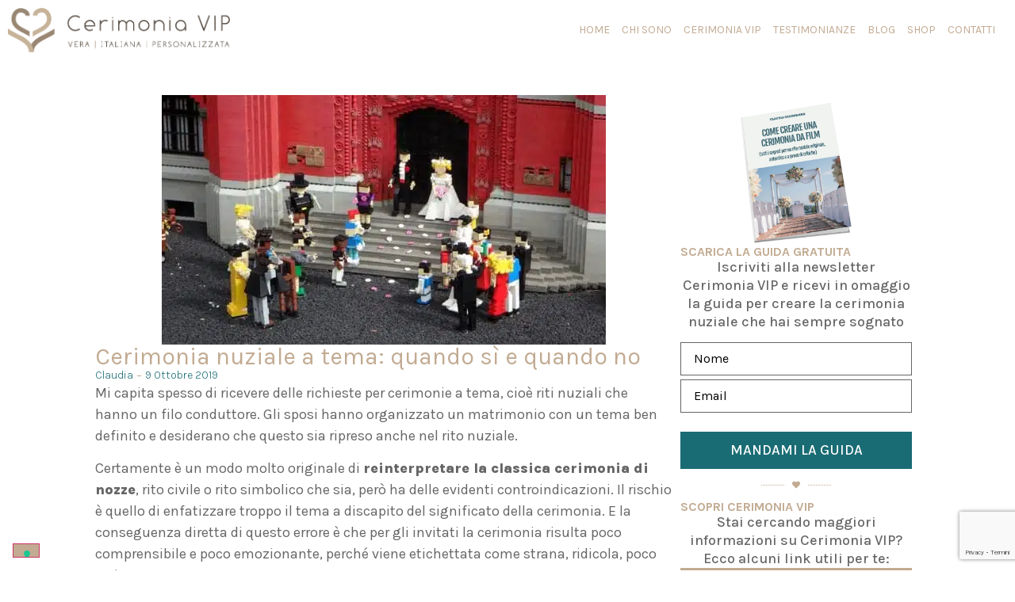

--- FILE ---
content_type: text/html; charset=UTF-8
request_url: https://www.cerimoniavip.it/cerimonia-nuziale-tema/
body_size: 37514
content:
<!doctype html>
<html lang="it-IT">
<head>
	<meta charset="UTF-8">
<script>
var gform;gform||(document.addEventListener("gform_main_scripts_loaded",function(){gform.scriptsLoaded=!0}),document.addEventListener("gform/theme/scripts_loaded",function(){gform.themeScriptsLoaded=!0}),window.addEventListener("DOMContentLoaded",function(){gform.domLoaded=!0}),gform={domLoaded:!1,scriptsLoaded:!1,themeScriptsLoaded:!1,isFormEditor:()=>"function"==typeof InitializeEditor,callIfLoaded:function(o){return!(!gform.domLoaded||!gform.scriptsLoaded||!gform.themeScriptsLoaded&&!gform.isFormEditor()||(gform.isFormEditor()&&console.warn("The use of gform.initializeOnLoaded() is deprecated in the form editor context and will be removed in Gravity Forms 3.1."),o(),0))},initializeOnLoaded:function(o){gform.callIfLoaded(o)||(document.addEventListener("gform_main_scripts_loaded",()=>{gform.scriptsLoaded=!0,gform.callIfLoaded(o)}),document.addEventListener("gform/theme/scripts_loaded",()=>{gform.themeScriptsLoaded=!0,gform.callIfLoaded(o)}),window.addEventListener("DOMContentLoaded",()=>{gform.domLoaded=!0,gform.callIfLoaded(o)}))},hooks:{action:{},filter:{}},addAction:function(o,r,e,t){gform.addHook("action",o,r,e,t)},addFilter:function(o,r,e,t){gform.addHook("filter",o,r,e,t)},doAction:function(o){gform.doHook("action",o,arguments)},applyFilters:function(o){return gform.doHook("filter",o,arguments)},removeAction:function(o,r){gform.removeHook("action",o,r)},removeFilter:function(o,r,e){gform.removeHook("filter",o,r,e)},addHook:function(o,r,e,t,n){null==gform.hooks[o][r]&&(gform.hooks[o][r]=[]);var d=gform.hooks[o][r];null==n&&(n=r+"_"+d.length),gform.hooks[o][r].push({tag:n,callable:e,priority:t=null==t?10:t})},doHook:function(r,o,e){var t;if(e=Array.prototype.slice.call(e,1),null!=gform.hooks[r][o]&&((o=gform.hooks[r][o]).sort(function(o,r){return o.priority-r.priority}),o.forEach(function(o){"function"!=typeof(t=o.callable)&&(t=window[t]),"action"==r?t.apply(null,e):e[0]=t.apply(null,e)})),"filter"==r)return e[0]},removeHook:function(o,r,t,n){var e;null!=gform.hooks[o][r]&&(e=(e=gform.hooks[o][r]).filter(function(o,r,e){return!!(null!=n&&n!=o.tag||null!=t&&t!=o.priority)}),gform.hooks[o][r]=e)}});
</script>

	<meta name="viewport" content="width=device-width, initial-scale=1">
	<link rel="profile" href="https://gmpg.org/xfn/11">
	<meta name='robots' content='index, follow, max-image-preview:large, max-snippet:-1, max-video-preview:-1' />
	<style>img:is([sizes="auto" i], [sizes^="auto," i]) { contain-intrinsic-size: 3000px 1500px }</style>
	
	<!-- This site is optimized with the Yoast SEO plugin v26.7 - https://yoast.com/wordpress/plugins/seo/ -->
	<title>Cerimonia nuziale a tema: quando sì e quando no</title>
	<meta name="description" content="Stai pensando di organizzare una cerimonia a tema per il tuo matrimonio? Ecco i pro e contro che devi tenere in considerazione per non sbagliare." />
	<link rel="canonical" href="https://www.cerimoniavip.it/cerimonia-nuziale-tema/" />
	<meta property="og:locale" content="it_IT" />
	<meta property="og:type" content="article" />
	<meta property="og:title" content="Cerimonia nuziale a tema: quando sì e quando no" />
	<meta property="og:description" content="Stai pensando di organizzare una cerimonia a tema per il tuo matrimonio? Ecco i pro e contro che devi tenere in considerazione per non sbagliare." />
	<meta property="og:url" content="https://www.cerimoniavip.it/cerimonia-nuziale-tema/" />
	<meta property="og:site_name" content="CerimoniaVIP - Stesura Testi Cerimonie Civili e Simboliche, Celebrante Matrimonio" />
	<meta property="article:publisher" content="https://www.facebook.com/cerimoniavip/" />
	<meta property="article:published_time" content="2019-10-09T07:30:11+00:00" />
	<meta property="article:modified_time" content="2020-03-02T09:39:38+00:00" />
	<meta property="og:image" content="https://www.cerimoniavip.it/wp-content/uploads/2019/10/cerimonia-nuziale-tema-lego.jpg" />
	<meta property="og:image:width" content="560" />
	<meta property="og:image:height" content="315" />
	<meta property="og:image:type" content="image/jpeg" />
	<meta name="author" content="Claudia" />
	<meta name="twitter:card" content="summary_large_image" />
	<meta name="twitter:label1" content="Scritto da" />
	<meta name="twitter:data1" content="Claudia" />
	<meta name="twitter:label2" content="Tempo di lettura stimato" />
	<meta name="twitter:data2" content="5 minuti" />
	<script type="application/ld+json" class="yoast-schema-graph">{"@context":"https://schema.org","@graph":[{"@type":"Article","@id":"https://www.cerimoniavip.it/cerimonia-nuziale-tema/#article","isPartOf":{"@id":"https://www.cerimoniavip.it/cerimonia-nuziale-tema/"},"author":{"name":"Claudia","@id":"https://www.cerimoniavip.it/#/schema/person/fe16c1e535b1f1989808896a9c185d1e"},"headline":"Cerimonia nuziale a tema: quando sì e quando no","datePublished":"2019-10-09T07:30:11+00:00","dateModified":"2020-03-02T09:39:38+00:00","mainEntityOfPage":{"@id":"https://www.cerimoniavip.it/cerimonia-nuziale-tema/"},"wordCount":1084,"commentCount":0,"publisher":{"@id":"https://www.cerimoniavip.it/#organization"},"image":{"@id":"https://www.cerimoniavip.it/cerimonia-nuziale-tema/#primaryimage"},"thumbnailUrl":"https://www.cerimoniavip.it/wp-content/uploads/2019/10/cerimonia-nuziale-tema-lego.jpg","keywords":["celebrante","come fare","idee per la cerimonia","riti laici","stesura testo cerimonia simbolica","testo matrimonio simbolico","testo rito civile"],"articleSection":["cose da sapere","News","unconventional"],"inLanguage":"it-IT"},{"@type":"WebPage","@id":"https://www.cerimoniavip.it/cerimonia-nuziale-tema/","url":"https://www.cerimoniavip.it/cerimonia-nuziale-tema/","name":"Cerimonia nuziale a tema: quando sì e quando no","isPartOf":{"@id":"https://www.cerimoniavip.it/#website"},"primaryImageOfPage":{"@id":"https://www.cerimoniavip.it/cerimonia-nuziale-tema/#primaryimage"},"image":{"@id":"https://www.cerimoniavip.it/cerimonia-nuziale-tema/#primaryimage"},"thumbnailUrl":"https://www.cerimoniavip.it/wp-content/uploads/2019/10/cerimonia-nuziale-tema-lego.jpg","datePublished":"2019-10-09T07:30:11+00:00","dateModified":"2020-03-02T09:39:38+00:00","description":"Stai pensando di organizzare una cerimonia a tema per il tuo matrimonio? Ecco i pro e contro che devi tenere in considerazione per non sbagliare.","breadcrumb":{"@id":"https://www.cerimoniavip.it/cerimonia-nuziale-tema/#breadcrumb"},"inLanguage":"it-IT","potentialAction":[{"@type":"ReadAction","target":["https://www.cerimoniavip.it/cerimonia-nuziale-tema/"]}]},{"@type":"ImageObject","inLanguage":"it-IT","@id":"https://www.cerimoniavip.it/cerimonia-nuziale-tema/#primaryimage","url":"https://www.cerimoniavip.it/wp-content/uploads/2019/10/cerimonia-nuziale-tema-lego.jpg","contentUrl":"https://www.cerimoniavip.it/wp-content/uploads/2019/10/cerimonia-nuziale-tema-lego.jpg","width":560,"height":315},{"@type":"BreadcrumbList","@id":"https://www.cerimoniavip.it/cerimonia-nuziale-tema/#breadcrumb","itemListElement":[{"@type":"ListItem","position":1,"name":"Home","item":"https://www.cerimoniavip.it/"},{"@type":"ListItem","position":2,"name":"Blog","item":"https://www.cerimoniavip.it/blog/"},{"@type":"ListItem","position":3,"name":"Cerimonia nuziale a tema: quando sì e quando no"}]},{"@type":"WebSite","@id":"https://www.cerimoniavip.it/#website","url":"https://www.cerimoniavip.it/","name":"CerimoniaVIP - Stesura Testi Cerimonie Civili e Simboliche, Celebrante Matrimonio","description":"stesura testo cerimonia simbolica, rito civile, unioni civili, matrimonio laico umanista, celebrante","publisher":{"@id":"https://www.cerimoniavip.it/#organization"},"potentialAction":[{"@type":"SearchAction","target":{"@type":"EntryPoint","urlTemplate":"https://www.cerimoniavip.it/?s={search_term_string}"},"query-input":{"@type":"PropertyValueSpecification","valueRequired":true,"valueName":"search_term_string"}}],"inLanguage":"it-IT"},{"@type":"Organization","@id":"https://www.cerimoniavip.it/#organization","name":"CerimoniaVIP - Stesura Testi Cerimonie Civili e Simboliche, Celebrante Matrimonio","url":"https://www.cerimoniavip.it/","logo":{"@type":"ImageObject","inLanguage":"it-IT","@id":"https://www.cerimoniavip.it/#/schema/logo/image/","url":"https://www.cerimoniavip.it/wp-content/uploads/2017/03/orizzontale.png","contentUrl":"https://www.cerimoniavip.it/wp-content/uploads/2017/03/orizzontale.png","width":591,"height":118,"caption":"CerimoniaVIP - Stesura Testi Cerimonie Civili e Simboliche, Celebrante Matrimonio"},"image":{"@id":"https://www.cerimoniavip.it/#/schema/logo/image/"},"sameAs":["https://www.facebook.com/cerimoniavip/"]},{"@type":"Person","@id":"https://www.cerimoniavip.it/#/schema/person/fe16c1e535b1f1989808896a9c185d1e","name":"Claudia","image":{"@type":"ImageObject","inLanguage":"it-IT","@id":"https://www.cerimoniavip.it/#/schema/person/image/","url":"https://secure.gravatar.com/avatar/f0a675d81fdddb84daec5bfd14e952eb?s=96&d=mm&r=g","contentUrl":"https://secure.gravatar.com/avatar/f0a675d81fdddb84daec5bfd14e952eb?s=96&d=mm&r=g","caption":"Claudia"},"description":"Ciao, sono Claudia Carbonara, officiante professionista e ideatrice del metodo Cerimonia VIP. Leggi la mia storia nella pagina Chi sono.","sameAs":["http://www.cerimoniavip.it/"],"url":"https://www.cerimoniavip.it/author/admin/"}]}</script>
	<!-- / Yoast SEO plugin. -->


<script type='application/javascript'  id='pys-version-script'>console.log('PixelYourSite Free version 11.1.5.2');</script>
<link rel='dns-prefetch' href='//cdn.iubenda.com' />
<link rel='dns-prefetch' href='//www.google.com' />
<link rel='dns-prefetch' href='//www.googletagmanager.com' />
<link rel='dns-prefetch' href='//pagead2.googlesyndication.com' />
<link rel="alternate" type="application/rss+xml" title="CerimoniaVIP - Stesura Testi Cerimonie Civili e Simboliche, Celebrante Matrimonio &raquo; Feed" href="https://www.cerimoniavip.it/feed/" />
<script type='text/javascript' id='pinterest-version-script'>console.log('PixelYourSite Pinterest version 6.1.2');</script>
<script>
window._wpemojiSettings = {"baseUrl":"https:\/\/s.w.org\/images\/core\/emoji\/15.0.3\/72x72\/","ext":".png","svgUrl":"https:\/\/s.w.org\/images\/core\/emoji\/15.0.3\/svg\/","svgExt":".svg","source":{"concatemoji":"https:\/\/www.cerimoniavip.it\/wp-includes\/js\/wp-emoji-release.min.js?ver=6.7.4"}};
/*! This file is auto-generated */
!function(i,n){var o,s,e;function c(e){try{var t={supportTests:e,timestamp:(new Date).valueOf()};sessionStorage.setItem(o,JSON.stringify(t))}catch(e){}}function p(e,t,n){e.clearRect(0,0,e.canvas.width,e.canvas.height),e.fillText(t,0,0);var t=new Uint32Array(e.getImageData(0,0,e.canvas.width,e.canvas.height).data),r=(e.clearRect(0,0,e.canvas.width,e.canvas.height),e.fillText(n,0,0),new Uint32Array(e.getImageData(0,0,e.canvas.width,e.canvas.height).data));return t.every(function(e,t){return e===r[t]})}function u(e,t,n){switch(t){case"flag":return n(e,"\ud83c\udff3\ufe0f\u200d\u26a7\ufe0f","\ud83c\udff3\ufe0f\u200b\u26a7\ufe0f")?!1:!n(e,"\ud83c\uddfa\ud83c\uddf3","\ud83c\uddfa\u200b\ud83c\uddf3")&&!n(e,"\ud83c\udff4\udb40\udc67\udb40\udc62\udb40\udc65\udb40\udc6e\udb40\udc67\udb40\udc7f","\ud83c\udff4\u200b\udb40\udc67\u200b\udb40\udc62\u200b\udb40\udc65\u200b\udb40\udc6e\u200b\udb40\udc67\u200b\udb40\udc7f");case"emoji":return!n(e,"\ud83d\udc26\u200d\u2b1b","\ud83d\udc26\u200b\u2b1b")}return!1}function f(e,t,n){var r="undefined"!=typeof WorkerGlobalScope&&self instanceof WorkerGlobalScope?new OffscreenCanvas(300,150):i.createElement("canvas"),a=r.getContext("2d",{willReadFrequently:!0}),o=(a.textBaseline="top",a.font="600 32px Arial",{});return e.forEach(function(e){o[e]=t(a,e,n)}),o}function t(e){var t=i.createElement("script");t.src=e,t.defer=!0,i.head.appendChild(t)}"undefined"!=typeof Promise&&(o="wpEmojiSettingsSupports",s=["flag","emoji"],n.supports={everything:!0,everythingExceptFlag:!0},e=new Promise(function(e){i.addEventListener("DOMContentLoaded",e,{once:!0})}),new Promise(function(t){var n=function(){try{var e=JSON.parse(sessionStorage.getItem(o));if("object"==typeof e&&"number"==typeof e.timestamp&&(new Date).valueOf()<e.timestamp+604800&&"object"==typeof e.supportTests)return e.supportTests}catch(e){}return null}();if(!n){if("undefined"!=typeof Worker&&"undefined"!=typeof OffscreenCanvas&&"undefined"!=typeof URL&&URL.createObjectURL&&"undefined"!=typeof Blob)try{var e="postMessage("+f.toString()+"("+[JSON.stringify(s),u.toString(),p.toString()].join(",")+"));",r=new Blob([e],{type:"text/javascript"}),a=new Worker(URL.createObjectURL(r),{name:"wpTestEmojiSupports"});return void(a.onmessage=function(e){c(n=e.data),a.terminate(),t(n)})}catch(e){}c(n=f(s,u,p))}t(n)}).then(function(e){for(var t in e)n.supports[t]=e[t],n.supports.everything=n.supports.everything&&n.supports[t],"flag"!==t&&(n.supports.everythingExceptFlag=n.supports.everythingExceptFlag&&n.supports[t]);n.supports.everythingExceptFlag=n.supports.everythingExceptFlag&&!n.supports.flag,n.DOMReady=!1,n.readyCallback=function(){n.DOMReady=!0}}).then(function(){return e}).then(function(){var e;n.supports.everything||(n.readyCallback(),(e=n.source||{}).concatemoji?t(e.concatemoji):e.wpemoji&&e.twemoji&&(t(e.twemoji),t(e.wpemoji)))}))}((window,document),window._wpemojiSettings);
</script>
<style id='wp-emoji-styles-inline-css'>

	img.wp-smiley, img.emoji {
		display: inline !important;
		border: none !important;
		box-shadow: none !important;
		height: 1em !important;
		width: 1em !important;
		margin: 0 0.07em !important;
		vertical-align: -0.1em !important;
		background: none !important;
		padding: 0 !important;
	}
</style>
<link rel='stylesheet' id='wp-block-library-css' href='https://www.cerimoniavip.it/wp-includes/css/dist/block-library/style.min.css?ver=6.7.4' media='all' />
<style id='global-styles-inline-css'>
:root{--wp--preset--aspect-ratio--square: 1;--wp--preset--aspect-ratio--4-3: 4/3;--wp--preset--aspect-ratio--3-4: 3/4;--wp--preset--aspect-ratio--3-2: 3/2;--wp--preset--aspect-ratio--2-3: 2/3;--wp--preset--aspect-ratio--16-9: 16/9;--wp--preset--aspect-ratio--9-16: 9/16;--wp--preset--color--black: #000000;--wp--preset--color--cyan-bluish-gray: #abb8c3;--wp--preset--color--white: #ffffff;--wp--preset--color--pale-pink: #f78da7;--wp--preset--color--vivid-red: #cf2e2e;--wp--preset--color--luminous-vivid-orange: #ff6900;--wp--preset--color--luminous-vivid-amber: #fcb900;--wp--preset--color--light-green-cyan: #7bdcb5;--wp--preset--color--vivid-green-cyan: #00d084;--wp--preset--color--pale-cyan-blue: #8ed1fc;--wp--preset--color--vivid-cyan-blue: #0693e3;--wp--preset--color--vivid-purple: #9b51e0;--wp--preset--gradient--vivid-cyan-blue-to-vivid-purple: linear-gradient(135deg,rgba(6,147,227,1) 0%,rgb(155,81,224) 100%);--wp--preset--gradient--light-green-cyan-to-vivid-green-cyan: linear-gradient(135deg,rgb(122,220,180) 0%,rgb(0,208,130) 100%);--wp--preset--gradient--luminous-vivid-amber-to-luminous-vivid-orange: linear-gradient(135deg,rgba(252,185,0,1) 0%,rgba(255,105,0,1) 100%);--wp--preset--gradient--luminous-vivid-orange-to-vivid-red: linear-gradient(135deg,rgba(255,105,0,1) 0%,rgb(207,46,46) 100%);--wp--preset--gradient--very-light-gray-to-cyan-bluish-gray: linear-gradient(135deg,rgb(238,238,238) 0%,rgb(169,184,195) 100%);--wp--preset--gradient--cool-to-warm-spectrum: linear-gradient(135deg,rgb(74,234,220) 0%,rgb(151,120,209) 20%,rgb(207,42,186) 40%,rgb(238,44,130) 60%,rgb(251,105,98) 80%,rgb(254,248,76) 100%);--wp--preset--gradient--blush-light-purple: linear-gradient(135deg,rgb(255,206,236) 0%,rgb(152,150,240) 100%);--wp--preset--gradient--blush-bordeaux: linear-gradient(135deg,rgb(254,205,165) 0%,rgb(254,45,45) 50%,rgb(107,0,62) 100%);--wp--preset--gradient--luminous-dusk: linear-gradient(135deg,rgb(255,203,112) 0%,rgb(199,81,192) 50%,rgb(65,88,208) 100%);--wp--preset--gradient--pale-ocean: linear-gradient(135deg,rgb(255,245,203) 0%,rgb(182,227,212) 50%,rgb(51,167,181) 100%);--wp--preset--gradient--electric-grass: linear-gradient(135deg,rgb(202,248,128) 0%,rgb(113,206,126) 100%);--wp--preset--gradient--midnight: linear-gradient(135deg,rgb(2,3,129) 0%,rgb(40,116,252) 100%);--wp--preset--font-size--small: 13px;--wp--preset--font-size--medium: 20px;--wp--preset--font-size--large: 36px;--wp--preset--font-size--x-large: 42px;--wp--preset--spacing--20: 0.44rem;--wp--preset--spacing--30: 0.67rem;--wp--preset--spacing--40: 1rem;--wp--preset--spacing--50: 1.5rem;--wp--preset--spacing--60: 2.25rem;--wp--preset--spacing--70: 3.38rem;--wp--preset--spacing--80: 5.06rem;--wp--preset--shadow--natural: 6px 6px 9px rgba(0, 0, 0, 0.2);--wp--preset--shadow--deep: 12px 12px 50px rgba(0, 0, 0, 0.4);--wp--preset--shadow--sharp: 6px 6px 0px rgba(0, 0, 0, 0.2);--wp--preset--shadow--outlined: 6px 6px 0px -3px rgba(255, 255, 255, 1), 6px 6px rgba(0, 0, 0, 1);--wp--preset--shadow--crisp: 6px 6px 0px rgba(0, 0, 0, 1);}:root { --wp--style--global--content-size: 800px;--wp--style--global--wide-size: 1200px; }:where(body) { margin: 0; }.wp-site-blocks > .alignleft { float: left; margin-right: 2em; }.wp-site-blocks > .alignright { float: right; margin-left: 2em; }.wp-site-blocks > .aligncenter { justify-content: center; margin-left: auto; margin-right: auto; }:where(.wp-site-blocks) > * { margin-block-start: 24px; margin-block-end: 0; }:where(.wp-site-blocks) > :first-child { margin-block-start: 0; }:where(.wp-site-blocks) > :last-child { margin-block-end: 0; }:root { --wp--style--block-gap: 24px; }:root :where(.is-layout-flow) > :first-child{margin-block-start: 0;}:root :where(.is-layout-flow) > :last-child{margin-block-end: 0;}:root :where(.is-layout-flow) > *{margin-block-start: 24px;margin-block-end: 0;}:root :where(.is-layout-constrained) > :first-child{margin-block-start: 0;}:root :where(.is-layout-constrained) > :last-child{margin-block-end: 0;}:root :where(.is-layout-constrained) > *{margin-block-start: 24px;margin-block-end: 0;}:root :where(.is-layout-flex){gap: 24px;}:root :where(.is-layout-grid){gap: 24px;}.is-layout-flow > .alignleft{float: left;margin-inline-start: 0;margin-inline-end: 2em;}.is-layout-flow > .alignright{float: right;margin-inline-start: 2em;margin-inline-end: 0;}.is-layout-flow > .aligncenter{margin-left: auto !important;margin-right: auto !important;}.is-layout-constrained > .alignleft{float: left;margin-inline-start: 0;margin-inline-end: 2em;}.is-layout-constrained > .alignright{float: right;margin-inline-start: 2em;margin-inline-end: 0;}.is-layout-constrained > .aligncenter{margin-left: auto !important;margin-right: auto !important;}.is-layout-constrained > :where(:not(.alignleft):not(.alignright):not(.alignfull)){max-width: var(--wp--style--global--content-size);margin-left: auto !important;margin-right: auto !important;}.is-layout-constrained > .alignwide{max-width: var(--wp--style--global--wide-size);}body .is-layout-flex{display: flex;}.is-layout-flex{flex-wrap: wrap;align-items: center;}.is-layout-flex > :is(*, div){margin: 0;}body .is-layout-grid{display: grid;}.is-layout-grid > :is(*, div){margin: 0;}body{padding-top: 0px;padding-right: 0px;padding-bottom: 0px;padding-left: 0px;}a:where(:not(.wp-element-button)){text-decoration: underline;}:root :where(.wp-element-button, .wp-block-button__link){background-color: #32373c;border-width: 0;color: #fff;font-family: inherit;font-size: inherit;line-height: inherit;padding: calc(0.667em + 2px) calc(1.333em + 2px);text-decoration: none;}.has-black-color{color: var(--wp--preset--color--black) !important;}.has-cyan-bluish-gray-color{color: var(--wp--preset--color--cyan-bluish-gray) !important;}.has-white-color{color: var(--wp--preset--color--white) !important;}.has-pale-pink-color{color: var(--wp--preset--color--pale-pink) !important;}.has-vivid-red-color{color: var(--wp--preset--color--vivid-red) !important;}.has-luminous-vivid-orange-color{color: var(--wp--preset--color--luminous-vivid-orange) !important;}.has-luminous-vivid-amber-color{color: var(--wp--preset--color--luminous-vivid-amber) !important;}.has-light-green-cyan-color{color: var(--wp--preset--color--light-green-cyan) !important;}.has-vivid-green-cyan-color{color: var(--wp--preset--color--vivid-green-cyan) !important;}.has-pale-cyan-blue-color{color: var(--wp--preset--color--pale-cyan-blue) !important;}.has-vivid-cyan-blue-color{color: var(--wp--preset--color--vivid-cyan-blue) !important;}.has-vivid-purple-color{color: var(--wp--preset--color--vivid-purple) !important;}.has-black-background-color{background-color: var(--wp--preset--color--black) !important;}.has-cyan-bluish-gray-background-color{background-color: var(--wp--preset--color--cyan-bluish-gray) !important;}.has-white-background-color{background-color: var(--wp--preset--color--white) !important;}.has-pale-pink-background-color{background-color: var(--wp--preset--color--pale-pink) !important;}.has-vivid-red-background-color{background-color: var(--wp--preset--color--vivid-red) !important;}.has-luminous-vivid-orange-background-color{background-color: var(--wp--preset--color--luminous-vivid-orange) !important;}.has-luminous-vivid-amber-background-color{background-color: var(--wp--preset--color--luminous-vivid-amber) !important;}.has-light-green-cyan-background-color{background-color: var(--wp--preset--color--light-green-cyan) !important;}.has-vivid-green-cyan-background-color{background-color: var(--wp--preset--color--vivid-green-cyan) !important;}.has-pale-cyan-blue-background-color{background-color: var(--wp--preset--color--pale-cyan-blue) !important;}.has-vivid-cyan-blue-background-color{background-color: var(--wp--preset--color--vivid-cyan-blue) !important;}.has-vivid-purple-background-color{background-color: var(--wp--preset--color--vivid-purple) !important;}.has-black-border-color{border-color: var(--wp--preset--color--black) !important;}.has-cyan-bluish-gray-border-color{border-color: var(--wp--preset--color--cyan-bluish-gray) !important;}.has-white-border-color{border-color: var(--wp--preset--color--white) !important;}.has-pale-pink-border-color{border-color: var(--wp--preset--color--pale-pink) !important;}.has-vivid-red-border-color{border-color: var(--wp--preset--color--vivid-red) !important;}.has-luminous-vivid-orange-border-color{border-color: var(--wp--preset--color--luminous-vivid-orange) !important;}.has-luminous-vivid-amber-border-color{border-color: var(--wp--preset--color--luminous-vivid-amber) !important;}.has-light-green-cyan-border-color{border-color: var(--wp--preset--color--light-green-cyan) !important;}.has-vivid-green-cyan-border-color{border-color: var(--wp--preset--color--vivid-green-cyan) !important;}.has-pale-cyan-blue-border-color{border-color: var(--wp--preset--color--pale-cyan-blue) !important;}.has-vivid-cyan-blue-border-color{border-color: var(--wp--preset--color--vivid-cyan-blue) !important;}.has-vivid-purple-border-color{border-color: var(--wp--preset--color--vivid-purple) !important;}.has-vivid-cyan-blue-to-vivid-purple-gradient-background{background: var(--wp--preset--gradient--vivid-cyan-blue-to-vivid-purple) !important;}.has-light-green-cyan-to-vivid-green-cyan-gradient-background{background: var(--wp--preset--gradient--light-green-cyan-to-vivid-green-cyan) !important;}.has-luminous-vivid-amber-to-luminous-vivid-orange-gradient-background{background: var(--wp--preset--gradient--luminous-vivid-amber-to-luminous-vivid-orange) !important;}.has-luminous-vivid-orange-to-vivid-red-gradient-background{background: var(--wp--preset--gradient--luminous-vivid-orange-to-vivid-red) !important;}.has-very-light-gray-to-cyan-bluish-gray-gradient-background{background: var(--wp--preset--gradient--very-light-gray-to-cyan-bluish-gray) !important;}.has-cool-to-warm-spectrum-gradient-background{background: var(--wp--preset--gradient--cool-to-warm-spectrum) !important;}.has-blush-light-purple-gradient-background{background: var(--wp--preset--gradient--blush-light-purple) !important;}.has-blush-bordeaux-gradient-background{background: var(--wp--preset--gradient--blush-bordeaux) !important;}.has-luminous-dusk-gradient-background{background: var(--wp--preset--gradient--luminous-dusk) !important;}.has-pale-ocean-gradient-background{background: var(--wp--preset--gradient--pale-ocean) !important;}.has-electric-grass-gradient-background{background: var(--wp--preset--gradient--electric-grass) !important;}.has-midnight-gradient-background{background: var(--wp--preset--gradient--midnight) !important;}.has-small-font-size{font-size: var(--wp--preset--font-size--small) !important;}.has-medium-font-size{font-size: var(--wp--preset--font-size--medium) !important;}.has-large-font-size{font-size: var(--wp--preset--font-size--large) !important;}.has-x-large-font-size{font-size: var(--wp--preset--font-size--x-large) !important;}
:root :where(.wp-block-pullquote){font-size: 1.5em;line-height: 1.6;}
</style>
<link data-minify="1" rel='stylesheet' id='hello-elementor-css' href='https://www.cerimoniavip.it/wp-content/cache/min/1/wp-content/themes/hello-elementor/assets/css/reset.css?ver=1768645762' media='all' />
<link data-minify="1" rel='stylesheet' id='hello-elementor-theme-style-css' href='https://www.cerimoniavip.it/wp-content/cache/min/1/wp-content/themes/hello-elementor/assets/css/theme.css?ver=1768645762' media='all' />
<link data-minify="1" rel='stylesheet' id='hello-elementor-header-footer-css' href='https://www.cerimoniavip.it/wp-content/cache/min/1/wp-content/themes/hello-elementor/assets/css/header-footer.css?ver=1768645762' media='all' />
<link rel='stylesheet' id='elementor-frontend-css' href='https://www.cerimoniavip.it/wp-content/uploads/elementor/css/custom-frontend.min.css?ver=1768645760' media='all' />
<link rel='stylesheet' id='widget-image-css' href='https://www.cerimoniavip.it/wp-content/plugins/elementor/assets/css/widget-image.min.css?ver=3.34.1' media='all' />
<link rel='stylesheet' id='e-animation-pulse-grow-css' href='https://www.cerimoniavip.it/wp-content/plugins/elementor/assets/lib/animations/styles/e-animation-pulse-grow.min.css?ver=3.34.1' media='all' />
<link rel='stylesheet' id='widget-mega-menu-css' href='https://www.cerimoniavip.it/wp-content/uploads/elementor/css/custom-pro-widget-mega-menu.min.css?ver=1768645760' media='all' />
<link rel='stylesheet' id='e-sticky-css' href='https://www.cerimoniavip.it/wp-content/plugins/elementor-pro/assets/css/modules/sticky.min.css?ver=3.34.0' media='all' />
<link rel='stylesheet' id='e-motion-fx-css' href='https://www.cerimoniavip.it/wp-content/plugins/elementor-pro/assets/css/modules/motion-fx.min.css?ver=3.34.0' media='all' />
<link rel='stylesheet' id='widget-heading-css' href='https://www.cerimoniavip.it/wp-content/plugins/elementor/assets/css/widget-heading.min.css?ver=3.34.1' media='all' />
<link rel='stylesheet' id='widget-posts-css' href='https://www.cerimoniavip.it/wp-content/plugins/elementor-pro/assets/css/widget-posts.min.css?ver=3.34.0' media='all' />
<link rel='stylesheet' id='widget-social-icons-css' href='https://www.cerimoniavip.it/wp-content/plugins/elementor/assets/css/widget-social-icons.min.css?ver=3.34.1' media='all' />
<link rel='stylesheet' id='e-apple-webkit-css' href='https://www.cerimoniavip.it/wp-content/uploads/elementor/css/custom-apple-webkit.min.css?ver=1768645760' media='all' />
<link rel='stylesheet' id='widget-post-info-css' href='https://www.cerimoniavip.it/wp-content/plugins/elementor-pro/assets/css/widget-post-info.min.css?ver=3.34.0' media='all' />
<link rel='stylesheet' id='widget-icon-list-css' href='https://www.cerimoniavip.it/wp-content/uploads/elementor/css/custom-widget-icon-list.min.css?ver=1768645760' media='all' />
<link rel='stylesheet' id='widget-post-navigation-css' href='https://www.cerimoniavip.it/wp-content/plugins/elementor-pro/assets/css/widget-post-navigation.min.css?ver=3.34.0' media='all' />
<link rel='stylesheet' id='elementor-post-157238-css' href='https://www.cerimoniavip.it/wp-content/uploads/elementor/css/post-157238.css?ver=1768645760' media='all' />
<link rel='stylesheet' id='elementor-post-157807-css' href='https://www.cerimoniavip.it/wp-content/uploads/elementor/css/post-157807.css?ver=1768645761' media='all' />
<link rel='stylesheet' id='elementor-post-157770-css' href='https://www.cerimoniavip.it/wp-content/uploads/elementor/css/post-157770.css?ver=1768645761' media='all' />
<link rel='stylesheet' id='elementor-post-159205-css' href='https://www.cerimoniavip.it/wp-content/uploads/elementor/css/post-159205.css?ver=1768646136' media='all' />
<link rel='stylesheet' id='gravity_forms_theme_reset-css' href='https://www.cerimoniavip.it/wp-content/plugins/gravityforms/assets/css/dist/gravity-forms-theme-reset.min.css?ver=2.9.25' media='all' />
<link rel='stylesheet' id='gravity_forms_theme_foundation-css' href='https://www.cerimoniavip.it/wp-content/plugins/gravityforms/assets/css/dist/gravity-forms-theme-foundation.min.css?ver=2.9.25' media='all' />
<link data-minify="1" rel='stylesheet' id='gravity_forms_theme_framework-css' href='https://www.cerimoniavip.it/wp-content/cache/min/1/wp-content/plugins/gravityforms/assets/css/dist/gravity-forms-theme-framework.min.css?ver=1768645762' media='all' />
<link rel='stylesheet' id='gravity_forms_orbital_theme-css' href='https://www.cerimoniavip.it/wp-content/plugins/gravityforms/assets/css/dist/gravity-forms-orbital-theme.min.css?ver=2.9.25' media='all' />
<link rel='stylesheet' id='eael-general-css' href='https://www.cerimoniavip.it/wp-content/plugins/essential-addons-for-elementor-lite/assets/front-end/css/view/general.min.css?ver=6.5.5' media='all' />
<link rel='stylesheet' id='elementor-gf-karla-css' href='https://fonts.googleapis.com/css?family=Karla:100,100italic,200,200italic,300,300italic,400,400italic,500,500italic,600,600italic,700,700italic,800,800italic,900,900italic&#038;display=swap' media='all' />
<link rel='stylesheet' id='elementor-gf-cormorantgaramond-css' href='https://fonts.googleapis.com/css?family=Cormorant+Garamond:100,100italic,200,200italic,300,300italic,400,400italic,500,500italic,600,600italic,700,700italic,800,800italic,900,900italic&#038;display=swap' media='all' />
<link rel='stylesheet' id='elementor-gf-montserrat-css' href='https://fonts.googleapis.com/css?family=Montserrat:100,100italic,200,200italic,300,300italic,400,400italic,500,500italic,600,600italic,700,700italic,800,800italic,900,900italic&#038;display=swap' media='all' />

<script  type="text/javascript" class=" _iub_cs_skip" id="iubenda-head-inline-scripts-0">
var _iub = _iub || [];
_iub.csConfiguration = {"consentOnContinuedBrowsing":false,"floatingPreferencesButtonDisplay":"bottom-left","invalidateConsentWithoutLog":true,"perPurposeConsent":true,"siteId":1095477,"whitelabel":false,"cookiePolicyId":20376151,"lang":"it", "banner":{ "acceptButtonDisplay":true,"backgroundColor":"black","closeButtonRejects":true,"customizeButtonDisplay":true,"explicitWithdrawal":true,"listPurposes":true,"rejectButtonDisplay":true,"textColor":"white" }};
</script>
<script  type="text/javascript" charset="UTF-8" async="" class=" _iub_cs_skip" src="//cdn.iubenda.com/cs/iubenda_cs.js?ver=3.12.5" id="iubenda-head-scripts-0-js"></script>
<script src="https://www.cerimoniavip.it/wp-content/plugins/elementor-pro/assets/js/page-transitions.min.js?ver=3.34.0" id="page-transitions-js" defer></script>
<script src="https://www.cerimoniavip.it/wp-includes/js/jquery/jquery.min.js?ver=3.7.1" id="jquery-core-js" defer></script>
<script src="https://www.cerimoniavip.it/wp-includes/js/jquery/jquery-migrate.min.js?ver=3.4.1" id="jquery-migrate-js" defer></script>
<script src="https://www.cerimoniavip.it/wp-content/plugins/pixelyoursite/dist/scripts/js.cookie-2.1.3.min.js?ver=2.1.3" id="js-cookie-pys-js" defer></script>
<script src="https://www.cerimoniavip.it/wp-content/plugins/pixelyoursite/dist/scripts/jquery.bind-first-0.2.3.min.js?ver=0.2.3" id="jquery-bind-first-js" defer></script>
<script src="https://www.cerimoniavip.it/wp-content/plugins/pixelyoursite/dist/scripts/tld.min.js?ver=2.3.1" id="js-tld-js" defer></script>
<script id="pys-js-extra">
var pysOptions = {"staticEvents":[],"dynamicEvents":[],"triggerEvents":[],"triggerEventTypes":[],"pinterest":{"pixelIds":["2612664739878"],"advancedMatching":{"external_id":"91e56c049aff0749a36c2240a5d0985ec01330774efadde765ca36339b2e0bd2"},"wooVariableAsSimple":false,"serverApiEnabled":false},"debug":"","siteUrl":"https:\/\/www.cerimoniavip.it","ajaxUrl":"https:\/\/www.cerimoniavip.it\/wp-admin\/admin-ajax.php","ajax_event":"64fadf539b","enable_remove_download_url_param":"1","cookie_duration":"7","last_visit_duration":"60","enable_success_send_form":"","ajaxForServerEvent":"1","ajaxForServerStaticEvent":"1","useSendBeacon":"1","send_external_id":"1","external_id_expire":"180","track_cookie_for_subdomains":"1","google_consent_mode":"1","gdpr":{"ajax_enabled":false,"all_disabled_by_api":false,"facebook_disabled_by_api":false,"analytics_disabled_by_api":false,"google_ads_disabled_by_api":false,"pinterest_disabled_by_api":false,"bing_disabled_by_api":false,"reddit_disabled_by_api":false,"externalID_disabled_by_api":false,"facebook_prior_consent_enabled":true,"analytics_prior_consent_enabled":true,"google_ads_prior_consent_enabled":null,"pinterest_prior_consent_enabled":true,"bing_prior_consent_enabled":true,"cookiebot_integration_enabled":false,"cookiebot_facebook_consent_category":"marketing","cookiebot_analytics_consent_category":"statistics","cookiebot_tiktok_consent_category":"marketing","cookiebot_google_ads_consent_category":"marketing","cookiebot_pinterest_consent_category":"marketing","cookiebot_bing_consent_category":"marketing","consent_magic_integration_enabled":false,"real_cookie_banner_integration_enabled":false,"cookie_notice_integration_enabled":false,"cookie_law_info_integration_enabled":false,"analytics_storage":{"enabled":true,"value":"granted","filter":false},"ad_storage":{"enabled":true,"value":"granted","filter":false},"ad_user_data":{"enabled":true,"value":"granted","filter":false},"ad_personalization":{"enabled":true,"value":"granted","filter":false}},"cookie":{"disabled_all_cookie":false,"disabled_start_session_cookie":false,"disabled_advanced_form_data_cookie":false,"disabled_landing_page_cookie":false,"disabled_first_visit_cookie":false,"disabled_trafficsource_cookie":false,"disabled_utmTerms_cookie":false,"disabled_utmId_cookie":false},"tracking_analytics":{"TrafficSource":"direct","TrafficLanding":"undefined","TrafficUtms":[],"TrafficUtmsId":[]},"GATags":{"ga_datalayer_type":"default","ga_datalayer_name":"dataLayerPYS"},"woo":{"enabled":false},"edd":{"enabled":false},"cache_bypass":"1768668475"};
</script>
<script src="https://www.cerimoniavip.it/wp-content/plugins/pixelyoursite/dist/scripts/public.js?ver=11.1.5.2" id="pys-js" defer></script>
<script src="https://www.cerimoniavip.it/wp-content/plugins/pixelyoursite-pinterest/dist/scripts/public.js?ver=6.1.2" id="pys-pinterest-js" defer></script>
<script defer='defer' src="https://www.cerimoniavip.it/wp-content/plugins/gravityforms/js/jquery.json.min.js?ver=2.9.25" id="gform_json-js"></script>
<script id="gform_gravityforms-js-extra">
var gf_global = {"gf_currency_config":{"name":"Euro","symbol_left":"","symbol_right":"&#8364;","symbol_padding":" ","thousand_separator":".","decimal_separator":",","decimals":2,"code":"EUR"},"base_url":"https:\/\/www.cerimoniavip.it\/wp-content\/plugins\/gravityforms","number_formats":[],"spinnerUrl":"https:\/\/www.cerimoniavip.it\/wp-content\/plugins\/gravityforms\/images\/spinner.svg","version_hash":"a0ff256f1ce0dde8efeb9ec204f1da1e","strings":{"newRowAdded":"\u00c8 stata aggiunta una nuova riga.","rowRemoved":"La riga \u00e8 stata rimossa","formSaved":"Il modulo \u00e8 stato salvato. Il contenuto include il link per tornare a completare il modulo."}};
var gform_i18n = {"datepicker":{"days":{"monday":"Lun","tuesday":"Mar","wednesday":"Mer","thursday":"Gio","friday":"Ven","saturday":"Sab","sunday":"Dom"},"months":{"january":"Gennaio","february":"Febbraio","march":"Marzo","april":"Aprile","may":"Maggio","june":"Giugno","july":"Luglio","august":"Agosto","september":"Settembre","october":"Ottobre","november":"Novembre","december":"Dicembre"},"firstDay":1,"iconText":"Seleziona la data"}};
var gf_legacy_multi = {"2":""};
var gform_gravityforms = {"strings":{"invalid_file_extension":"Questo tipo di file non \u00e8 consentito. Deve avere uno dei seguenti formati:","delete_file":"Elimina questo file","in_progress":"in lavorazione","file_exceeds_limit":"La dimensione del file supera i limiti","illegal_extension":"Questo tipo di file non \u00e8 consentito.","max_reached":"Numero massimo di file raggiunto","unknown_error":"C\u2019\u00e8 stato un problema durante il salvataggio del file sul server","currently_uploading":"Aspetta che il caricamento sia completato","cancel":"Annulla","cancel_upload":"Annulla questo caricamento","cancelled":"Annullato","error":"Errore","message":"Messaggio"},"vars":{"images_url":"https:\/\/www.cerimoniavip.it\/wp-content\/plugins\/gravityforms\/images"}};
</script>
<script defer='defer' src="https://www.cerimoniavip.it/wp-content/plugins/gravityforms/js/gravityforms.min.js?ver=2.9.25" id="gform_gravityforms-js"></script>
<script defer='defer' src="https://www.google.com/recaptcha/api.js?hl=it&amp;ver=6.7.4#038;render=explicit" id="gform_recaptcha-js"></script>
<script defer='defer' src="https://www.cerimoniavip.it/wp-content/plugins/gravityforms/assets/js/dist/utils.min.js?ver=48a3755090e76a154853db28fc254681" id="gform_gravityforms_utils-js"></script>

<!-- Snippet del tag Google (gtag.js) aggiunto da Site Kit -->
<!-- Snippet Google Analytics aggiunto da Site Kit -->
<script src="https://www.googletagmanager.com/gtag/js?id=GT-KFT4VTH" id="google_gtagjs-js" async></script>
<script id="google_gtagjs-js-after">
window.dataLayer = window.dataLayer || [];function gtag(){dataLayer.push(arguments);}
gtag("set","linker",{"domains":["www.cerimoniavip.it"]});
gtag("js", new Date());
gtag("set", "developer_id.dZTNiMT", true);
gtag("config", "GT-KFT4VTH");
</script>
<link rel="https://api.w.org/" href="https://www.cerimoniavip.it/wp-json/" /><link rel="alternate" title="JSON" type="application/json" href="https://www.cerimoniavip.it/wp-json/wp/v2/posts/4047" /><link rel="EditURI" type="application/rsd+xml" title="RSD" href="https://www.cerimoniavip.it/xmlrpc.php?rsd" />
<meta name="generator" content="WordPress 6.7.4" />
<link rel='shortlink' href='https://www.cerimoniavip.it/?p=4047' />
<link rel="alternate" title="oEmbed (JSON)" type="application/json+oembed" href="https://www.cerimoniavip.it/wp-json/oembed/1.0/embed?url=https%3A%2F%2Fwww.cerimoniavip.it%2Fcerimonia-nuziale-tema%2F" />
<link rel="alternate" title="oEmbed (XML)" type="text/xml+oembed" href="https://www.cerimoniavip.it/wp-json/oembed/1.0/embed?url=https%3A%2F%2Fwww.cerimoniavip.it%2Fcerimonia-nuziale-tema%2F&#038;format=xml" />
<meta name="generator" content="Site Kit by Google 1.170.0" /><script type="text/javascript" src="//www.cerimoniavip.it/?wordfence_syncAttackData=1768668475.2876" async></script>
<!-- Meta tag Google AdSense aggiunti da Site Kit -->
<meta name="google-adsense-platform-account" content="ca-host-pub-2644536267352236">
<meta name="google-adsense-platform-domain" content="sitekit.withgoogle.com">
<!-- Fine dei meta tag Google AdSense aggiunti da Site Kit -->
<meta name="generator" content="Elementor 3.34.1; features: e_font_icon_svg, additional_custom_breakpoints; settings: css_print_method-external, google_font-enabled, font_display-swap">
			<style>
				.e-con.e-parent:nth-of-type(n+4):not(.e-lazyloaded):not(.e-no-lazyload),
				.e-con.e-parent:nth-of-type(n+4):not(.e-lazyloaded):not(.e-no-lazyload) * {
					background-image: none !important;
				}
				@media screen and (max-height: 1024px) {
					.e-con.e-parent:nth-of-type(n+3):not(.e-lazyloaded):not(.e-no-lazyload),
					.e-con.e-parent:nth-of-type(n+3):not(.e-lazyloaded):not(.e-no-lazyload) * {
						background-image: none !important;
					}
				}
				@media screen and (max-height: 640px) {
					.e-con.e-parent:nth-of-type(n+2):not(.e-lazyloaded):not(.e-no-lazyload),
					.e-con.e-parent:nth-of-type(n+2):not(.e-lazyloaded):not(.e-no-lazyload) * {
						background-image: none !important;
					}
				}
			</style>
			
<!-- Snippet Google Tag Manager aggiunto da Site Kit -->
<script>
			( function( w, d, s, l, i ) {
				w[l] = w[l] || [];
				w[l].push( {'gtm.start': new Date().getTime(), event: 'gtm.js'} );
				var f = d.getElementsByTagName( s )[0],
					j = d.createElement( s ), dl = l != 'dataLayer' ? '&l=' + l : '';
				j.async = true;
				j.src = 'https://www.googletagmanager.com/gtm.js?id=' + i + dl;
				f.parentNode.insertBefore( j, f );
			} )( window, document, 'script', 'dataLayer', 'GTM-WWX4PWN' );
			
</script>

<!-- Termina lo snippet Google Tag Manager aggiunto da Site Kit -->

<!-- Snippet Google AdSense aggiunto da Site Kit -->
<script async src="https://pagead2.googlesyndication.com/pagead/js/adsbygoogle.js?client=ca-pub-3541998051280921&amp;host=ca-host-pub-2644536267352236" crossorigin="anonymous"></script>

<!-- Termina lo snippet Google AdSense aggiunto da Site Kit -->
<link rel="icon" href="https://www.cerimoniavip.it/wp-content/uploads/2018/04/logo-normale-150x150.png" sizes="32x32" />
<link rel="icon" href="https://www.cerimoniavip.it/wp-content/uploads/2018/04/logo-normale.png" sizes="192x192" />
<link rel="apple-touch-icon" href="https://www.cerimoniavip.it/wp-content/uploads/2018/04/logo-normale.png" />
<meta name="msapplication-TileImage" content="https://www.cerimoniavip.it/wp-content/uploads/2018/04/logo-normale.png" />
<noscript><style id="rocket-lazyload-nojs-css">.rll-youtube-player, [data-lazy-src]{display:none !important;}</style></noscript></head>
<body class="post-template-default single single-post postid-4047 single-format-standard wp-custom-logo wp-embed-responsive hello-elementor-default elementor-default elementor-kit-157238 elementor-page-159205">

		<!-- Snippet Google Tag Manager (noscript) aggiunto da Site Kit -->
		<noscript>
			<iframe src="https://www.googletagmanager.com/ns.html?id=GTM-WWX4PWN" height="0" width="0" style="display:none;visibility:hidden"></iframe>
		</noscript>
		<!-- Termina lo snippet Google Tag Manager (noscript) aggiunto da Site Kit -->
				<e-page-transition preloader-type="animation" preloader-animation-type="bouncing-dots" class="e-page-transition--entering" exclude="^https\:\/\/www\.cerimoniavip\.it\/wp\-admin\/">
					</e-page-transition>
		
<a class="skip-link screen-reader-text" href="#content">Vai al contenuto</a>

		<header data-elementor-type="header" data-elementor-id="157807" class="elementor elementor-157807 elementor-location-header" data-elementor-post-type="elementor_library">
			<div class="elementor-element elementor-element-f27b8c7 e-flex e-con-boxed e-con e-parent" data-id="f27b8c7" data-element_type="container" data-settings="{&quot;background_background&quot;:&quot;classic&quot;,&quot;sticky&quot;:&quot;top&quot;,&quot;motion_fx_motion_fx_scrolling&quot;:&quot;yes&quot;,&quot;motion_fx_opacity_effect&quot;:&quot;yes&quot;,&quot;motion_fx_opacity_range&quot;:{&quot;unit&quot;:&quot;%&quot;,&quot;size&quot;:&quot;&quot;,&quot;sizes&quot;:{&quot;start&quot;:1,&quot;end&quot;:1}},&quot;motion_fx_range&quot;:&quot;page&quot;,&quot;animation&quot;:&quot;none&quot;,&quot;position&quot;:&quot;absolute&quot;,&quot;motion_fx_opacity_direction&quot;:&quot;out-in&quot;,&quot;motion_fx_opacity_level&quot;:{&quot;unit&quot;:&quot;px&quot;,&quot;size&quot;:10,&quot;sizes&quot;:[]},&quot;motion_fx_devices&quot;:[&quot;desktop&quot;,&quot;laptop&quot;,&quot;tablet&quot;,&quot;mobile&quot;],&quot;sticky_on&quot;:[&quot;desktop&quot;,&quot;laptop&quot;,&quot;tablet&quot;,&quot;mobile&quot;],&quot;sticky_offset&quot;:0,&quot;sticky_effects_offset&quot;:0,&quot;sticky_anchor_link_offset&quot;:0}">
					<div class="e-con-inner">
				<div class="elementor-element elementor-element-5e51f4c elementor-widget elementor-widget-theme-site-logo elementor-widget-image" data-id="5e51f4c" data-element_type="widget" data-widget_type="theme-site-logo.default">
				<div class="elementor-widget-container">
											<a href="https://www.cerimoniavip.it">
			<img fetchpriority="high" width="591" height="118" src="data:image/svg+xml,%3Csvg%20xmlns='http://www.w3.org/2000/svg'%20viewBox='0%200%20591%20118'%3E%3C/svg%3E" class="attachment-full size-full wp-image-1941" alt="" data-lazy-srcset="https://www.cerimoniavip.it/wp-content/uploads/2017/03/orizzontale.png 591w, https://www.cerimoniavip.it/wp-content/uploads/2017/03/orizzontale-300x60.png 300w, https://www.cerimoniavip.it/wp-content/uploads/2017/03/orizzontale-200x40.png 200w, https://www.cerimoniavip.it/wp-content/uploads/2017/03/orizzontale-400x80.png 400w" data-lazy-sizes="(max-width: 591px) 100vw, 591px" data-lazy-src="https://www.cerimoniavip.it/wp-content/uploads/2017/03/orizzontale.png" /><noscript><img fetchpriority="high" width="591" height="118" src="https://www.cerimoniavip.it/wp-content/uploads/2017/03/orizzontale.png" class="attachment-full size-full wp-image-1941" alt="" srcset="https://www.cerimoniavip.it/wp-content/uploads/2017/03/orizzontale.png 591w, https://www.cerimoniavip.it/wp-content/uploads/2017/03/orizzontale-300x60.png 300w, https://www.cerimoniavip.it/wp-content/uploads/2017/03/orizzontale-200x40.png 200w, https://www.cerimoniavip.it/wp-content/uploads/2017/03/orizzontale-400x80.png 400w" sizes="(max-width: 591px) 100vw, 591px" /></noscript>				</a>
											</div>
				</div>
				<div class="elementor-element elementor-element-6a66153 e-fit_to_content e-n-menu-layout-horizontal e-n-menu-tablet elementor-widget elementor-widget-n-menu" data-id="6a66153" data-element_type="widget" id="menu" data-settings="{&quot;content_width&quot;:&quot;fit_to_content&quot;,&quot;menu_items&quot;:[{&quot;item_title&quot;:&quot;Home&quot;,&quot;_id&quot;:&quot;6ade434&quot;,&quot;__dynamic__&quot;:{&quot;item_link&quot;:&quot;[elementor-tag id=\&quot;1cc7702\&quot; name=\&quot;site-url\&quot; settings=\&quot;%7B%7D\&quot;]&quot;},&quot;item_link&quot;:{&quot;url&quot;:&quot;https:\/\/www.cerimoniavip.it&quot;,&quot;is_external&quot;:&quot;&quot;,&quot;nofollow&quot;:&quot;&quot;,&quot;custom_attributes&quot;:&quot;&quot;},&quot;item_dropdown_content&quot;:&quot;no&quot;,&quot;item_icon&quot;:{&quot;value&quot;:&quot;&quot;,&quot;library&quot;:&quot;&quot;},&quot;item_icon_active&quot;:null,&quot;element_id&quot;:&quot;&quot;},{&quot;item_title&quot;:&quot;Chi  sono&quot;,&quot;_id&quot;:&quot;7fc6269&quot;,&quot;__dynamic__&quot;:{&quot;item_link&quot;:&quot;[elementor-tag id=\&quot;f44ded6\&quot; name=\&quot;internal-url\&quot; settings=\&quot;%7B%22type%22%3A%22post%22%2C%22post_id%22%3A%222736%22%7D\&quot;]&quot;},&quot;item_link&quot;:{&quot;url&quot;:&quot;https:\/\/www.cerimoniavip.it\/chi-sono\/&quot;,&quot;is_external&quot;:&quot;&quot;,&quot;nofollow&quot;:&quot;&quot;,&quot;custom_attributes&quot;:&quot;&quot;},&quot;item_dropdown_content&quot;:&quot;no&quot;,&quot;item_icon&quot;:{&quot;value&quot;:&quot;&quot;,&quot;library&quot;:&quot;&quot;},&quot;item_icon_active&quot;:null,&quot;element_id&quot;:&quot;&quot;},{&quot;item_title&quot;:&quot;Cerimonia VIP&quot;,&quot;_id&quot;:&quot;6f3ed74&quot;,&quot;__dynamic__&quot;:{&quot;item_link&quot;:&quot;[elementor-tag id=\&quot;e53340c\&quot; name=\&quot;internal-url\&quot; settings=\&quot;%7B%22type%22%3A%22post%22%2C%22post_id%22%3A%222738%22%7D\&quot;]&quot;},&quot;item_link&quot;:{&quot;url&quot;:&quot;https:\/\/www.cerimoniavip.it\/metodo-cerimonia-vip\/&quot;,&quot;is_external&quot;:&quot;&quot;,&quot;nofollow&quot;:&quot;&quot;,&quot;custom_attributes&quot;:&quot;&quot;},&quot;item_dropdown_content&quot;:&quot;no&quot;,&quot;item_icon&quot;:{&quot;value&quot;:&quot;&quot;,&quot;library&quot;:&quot;&quot;},&quot;item_icon_active&quot;:null,&quot;element_id&quot;:&quot;&quot;},{&quot;_id&quot;:&quot;d3096ed&quot;,&quot;item_title&quot;:&quot;Testimonianze&quot;,&quot;__dynamic__&quot;:{&quot;item_link&quot;:&quot;[elementor-tag id=\&quot;2255398\&quot; name=\&quot;internal-url\&quot; settings=\&quot;%7B%22type%22%3A%22post%22%2C%22post_id%22%3A%222766%22%7D\&quot;]&quot;},&quot;item_link&quot;:{&quot;url&quot;:&quot;https:\/\/www.cerimoniavip.it\/testimonianze\/&quot;,&quot;is_external&quot;:&quot;&quot;,&quot;nofollow&quot;:&quot;&quot;,&quot;custom_attributes&quot;:&quot;&quot;},&quot;item_dropdown_content&quot;:&quot;no&quot;,&quot;item_icon&quot;:{&quot;value&quot;:&quot;&quot;,&quot;library&quot;:&quot;&quot;},&quot;item_icon_active&quot;:null,&quot;element_id&quot;:&quot;&quot;},{&quot;_id&quot;:&quot;4d1ec12&quot;,&quot;item_title&quot;:&quot;Blog&quot;,&quot;__dynamic__&quot;:{&quot;item_link&quot;:&quot;[elementor-tag id=\&quot;710bdae\&quot; name=\&quot;internal-url\&quot; settings=\&quot;%7B%22type%22%3A%22post%22%2C%22post_id%22%3A%222752%22%7D\&quot;]&quot;},&quot;item_link&quot;:{&quot;url&quot;:&quot;https:\/\/www.cerimoniavip.it\/blog\/&quot;,&quot;is_external&quot;:&quot;&quot;,&quot;nofollow&quot;:&quot;&quot;,&quot;custom_attributes&quot;:&quot;&quot;},&quot;item_dropdown_content&quot;:&quot;no&quot;,&quot;item_icon&quot;:{&quot;value&quot;:&quot;&quot;,&quot;library&quot;:&quot;&quot;},&quot;item_icon_active&quot;:null,&quot;element_id&quot;:&quot;&quot;},{&quot;_id&quot;:&quot;ef34cea&quot;,&quot;item_title&quot;:&quot;Shop&quot;,&quot;__dynamic__&quot;:{&quot;item_link&quot;:&quot;[elementor-tag id=\&quot;d4a9f91\&quot; name=\&quot;internal-url\&quot; settings=\&quot;%7B%22type%22%3A%22post%22%2C%22post_id%22%3A%22157604%22%7D\&quot;]&quot;},&quot;item_link&quot;:{&quot;url&quot;:&quot;https:\/\/www.cerimoniavip.it\/shopping\/&quot;,&quot;is_external&quot;:&quot;&quot;,&quot;nofollow&quot;:&quot;&quot;,&quot;custom_attributes&quot;:&quot;&quot;},&quot;item_dropdown_content&quot;:&quot;no&quot;,&quot;item_icon&quot;:{&quot;value&quot;:&quot;&quot;,&quot;library&quot;:&quot;&quot;},&quot;item_icon_active&quot;:null,&quot;element_id&quot;:&quot;&quot;},{&quot;_id&quot;:&quot;20e2466&quot;,&quot;item_title&quot;:&quot;Contatti&quot;,&quot;__dynamic__&quot;:{&quot;item_link&quot;:&quot;[elementor-tag id=\&quot;4da5a9c\&quot; name=\&quot;internal-url\&quot; settings=\&quot;%7B%22type%22%3A%22post%22%2C%22post_id%22%3A%223070%22%7D\&quot;]&quot;},&quot;item_link&quot;:{&quot;url&quot;:&quot;https:\/\/www.cerimoniavip.it\/contattami\/&quot;,&quot;is_external&quot;:&quot;&quot;,&quot;nofollow&quot;:&quot;&quot;,&quot;custom_attributes&quot;:&quot;&quot;},&quot;item_dropdown_content&quot;:&quot;no&quot;,&quot;item_icon&quot;:{&quot;value&quot;:&quot;&quot;,&quot;library&quot;:&quot;&quot;},&quot;item_icon_active&quot;:null,&quot;element_id&quot;:&quot;&quot;}],&quot;item_position_horizontal&quot;:&quot;end&quot;,&quot;item_position_horizontal_tablet&quot;:&quot;center&quot;,&quot;item_position_horizontal_mobile&quot;:&quot;center&quot;,&quot;open_on&quot;:&quot;click&quot;,&quot;menu_toggle_icon_hover_animation&quot;:&quot;pulse-grow&quot;,&quot;content_horizontal_position&quot;:&quot;center&quot;,&quot;item_layout&quot;:&quot;horizontal&quot;,&quot;horizontal_scroll&quot;:&quot;disable&quot;,&quot;breakpoint_selector&quot;:&quot;tablet&quot;,&quot;menu_item_title_distance_from_content&quot;:{&quot;unit&quot;:&quot;px&quot;,&quot;size&quot;:0,&quot;sizes&quot;:[]},&quot;menu_item_title_distance_from_content_laptop&quot;:{&quot;unit&quot;:&quot;px&quot;,&quot;size&quot;:&quot;&quot;,&quot;sizes&quot;:[]},&quot;menu_item_title_distance_from_content_tablet&quot;:{&quot;unit&quot;:&quot;px&quot;,&quot;size&quot;:&quot;&quot;,&quot;sizes&quot;:[]},&quot;menu_item_title_distance_from_content_mobile&quot;:{&quot;unit&quot;:&quot;px&quot;,&quot;size&quot;:&quot;&quot;,&quot;sizes&quot;:[]}}" data-widget_type="mega-menu.default">
				<div class="elementor-widget-container">
							<nav class="e-n-menu" data-widget-number="111" aria-label="Menu">
					<button class="e-n-menu-toggle elementor-animation-pulse-grow" id="menu-toggle-111" aria-haspopup="true" aria-expanded="false" aria-controls="menubar-111" aria-label="Menu di commutazione">
			<span class="e-n-menu-toggle-icon e-open">
				<svg class="e-font-icon-svg e-eicon-menu-bar" viewBox="0 0 1000 1000" xmlns="http://www.w3.org/2000/svg"><path d="M104 333H896C929 333 958 304 958 271S929 208 896 208H104C71 208 42 237 42 271S71 333 104 333ZM104 583H896C929 583 958 554 958 521S929 458 896 458H104C71 458 42 487 42 521S71 583 104 583ZM104 833H896C929 833 958 804 958 771S929 708 896 708H104C71 708 42 737 42 771S71 833 104 833Z"></path></svg>			</span>
			<span class="e-n-menu-toggle-icon e-close">
				<svg class="e-font-icon-svg e-eicon-close" viewBox="0 0 1000 1000" xmlns="http://www.w3.org/2000/svg"><path d="M742 167L500 408 258 167C246 154 233 150 217 150 196 150 179 158 167 167 154 179 150 196 150 212 150 229 154 242 171 254L408 500 167 742C138 771 138 800 167 829 196 858 225 858 254 829L496 587 738 829C750 842 767 846 783 846 800 846 817 842 829 829 842 817 846 804 846 783 846 767 842 750 829 737L588 500 833 258C863 229 863 200 833 171 804 137 775 137 742 167Z"></path></svg>			</span>
		</button>
					<div class="e-n-menu-wrapper" id="menubar-111" aria-labelledby="menu-toggle-111">
				<ul class="e-n-menu-heading">
								<li class="e-n-menu-item">
				<div id="e-n-menu-title-1111" class="e-n-menu-title">
					<a class="e-n-menu-title-container e-focus e-link" href="https://www.cerimoniavip.it">												<span class="e-n-menu-title-text">
							Home						</span>
					</a>									</div>
							</li>
					<li class="e-n-menu-item">
				<div id="e-n-menu-title-1112" class="e-n-menu-title">
					<a class="e-n-menu-title-container e-focus e-link" href="https://www.cerimoniavip.it/chi-sono/">												<span class="e-n-menu-title-text">
							Chi  sono						</span>
					</a>									</div>
							</li>
					<li class="e-n-menu-item">
				<div id="e-n-menu-title-1113" class="e-n-menu-title">
					<a class="e-n-menu-title-container e-focus e-link" href="https://www.cerimoniavip.it/metodo-cerimonia-vip/">												<span class="e-n-menu-title-text">
							Cerimonia VIP						</span>
					</a>									</div>
							</li>
					<li class="e-n-menu-item">
				<div id="e-n-menu-title-1114" class="e-n-menu-title">
					<a class="e-n-menu-title-container e-focus e-link" href="https://www.cerimoniavip.it/testimonianze/">												<span class="e-n-menu-title-text">
							Testimonianze						</span>
					</a>									</div>
							</li>
					<li class="e-n-menu-item">
				<div id="e-n-menu-title-1115" class="e-n-menu-title">
					<a class="e-n-menu-title-container e-focus e-link" href="https://www.cerimoniavip.it/blog/">												<span class="e-n-menu-title-text">
							Blog						</span>
					</a>									</div>
							</li>
					<li class="e-n-menu-item">
				<div id="e-n-menu-title-1116" class="e-n-menu-title">
					<a class="e-n-menu-title-container e-focus e-link" href="https://www.cerimoniavip.it/shopping/">												<span class="e-n-menu-title-text">
							Shop						</span>
					</a>									</div>
							</li>
					<li class="e-n-menu-item">
				<div id="e-n-menu-title-1117" class="e-n-menu-title">
					<a class="e-n-menu-title-container e-focus e-link" href="https://www.cerimoniavip.it/contattami/">												<span class="e-n-menu-title-text">
							Contatti						</span>
					</a>									</div>
							</li>
						</ul>
			</div>
		</nav>
						</div>
				</div>
					</div>
				</div>
				</header>
				<div data-elementor-type="single-post" data-elementor-id="159205" class="elementor elementor-159205 elementor-location-single post-4047 post type-post status-publish format-standard has-post-thumbnail hentry category-cose-da-sapere category-news category-unconventional tag-celebrante tag-come-fare tag-idee-per-la-cerimonia tag-riti-laici tag-testo-cerimonia-laica-civile-simbolica tag-testo-matrimonio-simbolico tag-testo-rito-civile" data-elementor-post-type="elementor_library">
			<div class="elementor-element elementor-element-3022df9 e-flex e-con-boxed e-con e-parent" data-id="3022df9" data-element_type="container">
					<div class="e-con-inner">
		<div class="elementor-element elementor-element-38ee8f2 e-con-full e-flex e-con e-child" data-id="38ee8f2" data-element_type="container">
				<div class="elementor-element elementor-element-ce89cca elementor-widget elementor-widget-theme-post-featured-image elementor-widget-image" data-id="ce89cca" data-element_type="widget" data-widget_type="theme-post-featured-image.default">
				<div class="elementor-widget-container">
															<img width="560" height="315" src="data:image/svg+xml,%3Csvg%20xmlns='http://www.w3.org/2000/svg'%20viewBox='0%200%20560%20315'%3E%3C/svg%3E" class="attachment-full size-full wp-image-4054" alt="" data-lazy-srcset="https://www.cerimoniavip.it/wp-content/uploads/2019/10/cerimonia-nuziale-tema-lego.jpg.webp 560w,https://www.cerimoniavip.it/wp-content/uploads/2019/10/cerimonia-nuziale-tema-lego-300x169.jpg.webp 300w,https://www.cerimoniavip.it/wp-content/uploads/2019/10/cerimonia-nuziale-tema-lego-390x220.jpg 390w" data-lazy-sizes="(max-width: 560px) 100vw, 560px" data-lazy-src="https://www.cerimoniavip.it/wp-content/uploads/2019/10/cerimonia-nuziale-tema-lego.jpg.webp" /><noscript><img width="560" height="315" src="https://www.cerimoniavip.it/wp-content/uploads/2019/10/cerimonia-nuziale-tema-lego.jpg.webp" class="attachment-full size-full wp-image-4054" alt="" srcset="https://www.cerimoniavip.it/wp-content/uploads/2019/10/cerimonia-nuziale-tema-lego.jpg.webp 560w,https://www.cerimoniavip.it/wp-content/uploads/2019/10/cerimonia-nuziale-tema-lego-300x169.jpg.webp 300w,https://www.cerimoniavip.it/wp-content/uploads/2019/10/cerimonia-nuziale-tema-lego-390x220.jpg 390w" sizes="(max-width: 560px) 100vw, 560px" /></noscript>															</div>
				</div>
				<div class="elementor-element elementor-element-0f5363e elementor-widget elementor-widget-theme-post-title elementor-page-title elementor-widget-heading" data-id="0f5363e" data-element_type="widget" data-widget_type="theme-post-title.default">
				<div class="elementor-widget-container">
					<h1 class="elementor-heading-title elementor-size-default">Cerimonia nuziale a tema: quando sì e quando no</h1>				</div>
				</div>
				<div class="elementor-element elementor-element-7fd4aaa elementor-align-left elementor-widget elementor-widget-post-info" data-id="7fd4aaa" data-element_type="widget" data-widget_type="post-info.default">
				<div class="elementor-widget-container">
							<ul class="elementor-inline-items elementor-icon-list-items elementor-post-info">
								<li class="elementor-icon-list-item elementor-repeater-item-9065702 elementor-inline-item" itemprop="author">
													<span class="elementor-icon-list-text elementor-post-info__item elementor-post-info__item--type-author">
										Claudia					</span>
								</li>
				<li class="elementor-icon-list-item elementor-repeater-item-97bf7e9 elementor-inline-item" itemprop="datePublished">
													<span class="elementor-icon-list-text elementor-post-info__item elementor-post-info__item--type-date">
										<time>9 Ottobre 2019</time>					</span>
								</li>
				</ul>
						</div>
				</div>
				<div class="elementor-element elementor-element-9a64673 elementor-widget elementor-widget-theme-post-content" data-id="9a64673" data-element_type="widget" data-widget_type="theme-post-content.default">
				<div class="elementor-widget-container">
					<p>Mi capita spesso di ricevere delle richieste per cerimonie a tema, cioè riti nuziali che hanno un filo conduttore. Gli sposi hanno organizzato un matrimonio con un tema ben definito e desiderano che questo sia ripreso anche nel rito nuziale.</p>
<p>Certamente è un modo molto originale di <strong>reinterpretare la classica cerimonia di nozze</strong>, rito civile o rito simbolico che sia, però ha delle evidenti controindicazioni. Il rischio è quello di enfatizzare troppo il tema a discapito del significato della cerimonia. E la conseguenza diretta di questo errore è che per gli invitati la cerimonia risulta poco comprensibile e poco emozionante, perché viene etichettata come strana, ridicola, poco seria.</p>
<p>Insomma spesso il motivo per cui nasce il pregiudizio sulle cerimonie alternative è proprio questo: non vengono comprese e quindi vengono considerate una pagliacciata.</p>
<p>In questo articolo voglio darti quindi delle indicazioni per <strong>dosare correttamente le ispirazioni provenienti dal tuo tema</strong> ed inserirle nella tua cerimonia senza danno.</p>
<p>Perché si tratta di <strong>un equilibrio delicato e difficile da raggiungere.</strong> È come in quei film dove c’è uno scienziato pazzo che fa esperimenti chimici: basta una goccia di più ed esplode tutto. Se hai deciso o ti piacerebbe creare una cerimonia a tema, quindi, fai tesoro di questi consigli perché saranno preziosi per aiutarti a non perdere la bussola.</p>
<h2>Una cerimonia a tema: di che si tratta?</h2>
<p>Prima di tutto, intendiamoci sul significato di tema perché spesso viene confuso con lo stile.</p>
<p>Lo stile è qualcosa di codificato e che riguarda perlopiù parametri estetici e decorativi. Realizzare una cerimonia in stile anni &#8217;50, per esempio, significa usare per l’allestimento della cerimonia motivi, forme, colori e materiali propri di quell’epoca. E lo stile entra poco nel contenuto della cerimonia.</p>
<p>Quando invece si parla di un matrimonio a tema stiamo parlando di un approfondimento maggiore. Oltre all’aspetto decorativo <strong>c’è anche un elemento relativo al contenuto.</strong></p>
<p>Per esempio, una volta una sposa mi ha chiesto se avrei potuto realizzare una cerimonia a tema natalizio. Non si trattava semplicemente di un rito in una sala addobbata in stile natalizio, con agrifoglio, palline luci e ghirlande.</p>
<p>Il suo desiderio era creare una scenografia a tema “Casa di Babbo Natale”, con neve finta, l’arrivo della sposa in slitta e un celebrante travestito da Babbo Natale che avrebbe officiato una cerimonia interamente scritta come se l’avesse ideata il famoso vecchietto.</p>
<p>Questo è un esempio estremo, che sto usando per spiegarti la differenza tra stile e tema.</p>
<p>E giusto per soddisfare la tua curiosità ti dico che ho detto di no a questa sposa, un po&#8217; perché sarei stata poco credibile nei panni di Babbo Natale, ma soprattutto perché il suo progetto era proprio uno di quelli in cui <strong>il tema schiaccia la cerimonia</strong>, trasformandola in un teatrino.</p>
<p>Mi sarei divertita a realizzarla? Sicuramente sì, ma sapevo che non era nel migliore interesse della coppia.</p>
<p>Un&#8217;esperienza di questo tipo può anche essere simpatica e affascinate. Può anche far pensare ai tuoi invitati <em>&#8220;Mai vista una cerimonia così, che originalità!&#8221;</em>, ma alla fine risulta controproducente. Né voi sposi né i vostri invitati avrete vissuto l&#8217;esperienza che meritate, perché questo tipo di rito a tema non celebra l&#8217;unione in modo degno.</p>
<p>Che poi, a mio parere, dovrebbe essere lo scopo della cerimonia.</p>
<h2>Equilibri e proporzioni in una cerimonia a tema.</h2>
<p>Per restare nell&#8217;esempio della cerimonia natalizia, ti spiego come l&#8217;ho immaginata io, quando ho creato la Cerimonia di Natale della mia <a href="https://www.cerimoniavip.it/cerimonia-vip-collection/">serie Collection</a>.</p>
<p>Fermo restando che la sala può essere addobbata in stile natalizio, il contenuto della cerimonia si ispira al Natale. Si parla dei valori della famiglia, dell&#8217;unione, dello spirito di condivisione proprio del periodo di festa, del concetto di &#8220;dono&#8221; come metafora del matrimonio. Ma tutto questo è la cornice in cui viene raccontato ed esaltato l&#8217;amore tra gli sposi. NON il contrario.</p>
<p>Ecco come, secondo me, dovrebbe essere una cerimonia a tema. <strong>Un riferimento, un&#8217;atmosfera, un accenno ad un filo conduttore.</strong> Senza stravolgere il senso del rito.</p>
<p>Del resto, lo sai bene. In Italia il rito civile spesso non viene visto di buon occhio. Molti lo considerano un rito di serie B, rispetto al rito in chiesa.</p>
<p>Per non parlare del <strong>rito simbolico, troppo spesso confuso con un finto rito civile o con una replica del rito civile.</strong> È spesso difficile far capire ad amici e parenti che anche chi non si riconosce nella religione cattolica ha la sua spiritualità. Che ha voglia come gli altri di celebrare solennemente la fondazione della propria famiglia. Che esprimere la propria personalità non vuol dire rinnegare i valori familiari.</p>
<p>Quindi il rito a tema è un terreno minato, dove <strong>devi raddoppiare i tuoi sforzi</strong> per far arrivare il tuo messaggio d&#8217;amore. Perché il pensiero che stiate solo scherzando, che sia una recita o un gioco, chiude il cuore dei vostri cari. Alza un muro di pregiudizio e diffidenza, che non permette di creare quell&#8217;atmosfera di partecipazione, unione e gioia che il tuo matrimonio merita.</p>
<h3>Rito nuziale a tema: quando sì e quando no?</h3>
<p>In conclusione, mi sento di dire no al rito a tema, quando il tema schiaccia tutto il resto. Risulta forzato, poco spontaneo, costrittivo. Non permette al vostro vero io di esprimersi.</p>
<p>Ed è proprio il contrario di quello che vuoi, visto che probabilmente hai scelto un matrimonio a tema per raccontare le tue passioni e la tua personalità.</p>
<p>Sì invece quando il tema è ben integrato nella cerimonia, senza soffocarne le parti più personali e funzionali alla buona riuscita del rito. Non significa che debba essere pesante e noioso, anzi. L&#8217;allegria è fondamentale in una cerimonia di nozze e ci sono riti in cui va benissimo inserire un vero e proprio momento di &#8220;stupidera&#8221;. Ma un momento, appunto. Tutto deve essere in equilibrio.</p>
<p>Lo so, non è facile. Si tratta di qualcosa di così intimo e personale, che non puoi capire da sola quando è &#8220;troppo&#8221;. E probabilmente non sai nemmeno da dove cominciare per scrivere un testo efficace. È perfettamente normale che sia così.</p>
<p>Del resto, ci sarà un motivo per cui scrivere e celebrare cerimonie è un lavoro, no?</p>
<p>Se desideri creare una cerimonia a tema fatta bene, io e il mio team siamo a tua disposizione. Se la tua data è ancora disponibile saremo felici di aiutarti a realizzare il tuo sogno.</p>
<p>Per maggiori informazioni e per prenotare una prima valutazione del tuo caso, compila il modulo che trovi qui sotto, sarai ricontattata prima possibile.</p>

                <div class='gf_browser_chrome gform_wrapper gform-theme gform-theme--foundation gform-theme--framework gform-theme--orbital' data-form-theme='orbital' data-form-index='0' id='gform_wrapper_2' ><style>#gform_wrapper_2[data-form-index="0"].gform-theme,[data-parent-form="2_0"]{--gf-color-primary: #204ce5;--gf-color-primary-rgb: 32, 76, 229;--gf-color-primary-contrast: #fff;--gf-color-primary-contrast-rgb: 255, 255, 255;--gf-color-primary-darker: #001AB3;--gf-color-primary-lighter: #527EFF;--gf-color-secondary: #fff;--gf-color-secondary-rgb: 255, 255, 255;--gf-color-secondary-contrast: #112337;--gf-color-secondary-contrast-rgb: 17, 35, 55;--gf-color-secondary-darker: #F5F5F5;--gf-color-secondary-lighter: #FFFFFF;--gf-color-out-ctrl-light: rgba(17, 35, 55, 0.1);--gf-color-out-ctrl-light-rgb: 17, 35, 55;--gf-color-out-ctrl-light-darker: rgba(104, 110, 119, 0.35);--gf-color-out-ctrl-light-lighter: #F5F5F5;--gf-color-out-ctrl-dark: #585e6a;--gf-color-out-ctrl-dark-rgb: 88, 94, 106;--gf-color-out-ctrl-dark-darker: #112337;--gf-color-out-ctrl-dark-lighter: rgba(17, 35, 55, 0.65);--gf-color-in-ctrl: #fff;--gf-color-in-ctrl-rgb: 255, 255, 255;--gf-color-in-ctrl-contrast: #112337;--gf-color-in-ctrl-contrast-rgb: 17, 35, 55;--gf-color-in-ctrl-darker: #F5F5F5;--gf-color-in-ctrl-lighter: #FFFFFF;--gf-color-in-ctrl-primary: #204ce5;--gf-color-in-ctrl-primary-rgb: 32, 76, 229;--gf-color-in-ctrl-primary-contrast: #fff;--gf-color-in-ctrl-primary-contrast-rgb: 255, 255, 255;--gf-color-in-ctrl-primary-darker: #001AB3;--gf-color-in-ctrl-primary-lighter: #527EFF;--gf-color-in-ctrl-light: rgba(17, 35, 55, 0.1);--gf-color-in-ctrl-light-rgb: 17, 35, 55;--gf-color-in-ctrl-light-darker: rgba(104, 110, 119, 0.35);--gf-color-in-ctrl-light-lighter: #F5F5F5;--gf-color-in-ctrl-dark: #585e6a;--gf-color-in-ctrl-dark-rgb: 88, 94, 106;--gf-color-in-ctrl-dark-darker: #112337;--gf-color-in-ctrl-dark-lighter: rgba(17, 35, 55, 0.65);--gf-radius: 3px;--gf-font-size-secondary: 14px;--gf-font-size-tertiary: 13px;--gf-icon-ctrl-number: url("data:image/svg+xml,%3Csvg width='8' height='14' viewBox='0 0 8 14' fill='none' xmlns='http://www.w3.org/2000/svg'%3E%3Cpath fill-rule='evenodd' clip-rule='evenodd' d='M4 0C4.26522 5.96046e-08 4.51957 0.105357 4.70711 0.292893L7.70711 3.29289C8.09763 3.68342 8.09763 4.31658 7.70711 4.70711C7.31658 5.09763 6.68342 5.09763 6.29289 4.70711L4 2.41421L1.70711 4.70711C1.31658 5.09763 0.683417 5.09763 0.292893 4.70711C-0.0976311 4.31658 -0.097631 3.68342 0.292893 3.29289L3.29289 0.292893C3.48043 0.105357 3.73478 0 4 0ZM0.292893 9.29289C0.683417 8.90237 1.31658 8.90237 1.70711 9.29289L4 11.5858L6.29289 9.29289C6.68342 8.90237 7.31658 8.90237 7.70711 9.29289C8.09763 9.68342 8.09763 10.3166 7.70711 10.7071L4.70711 13.7071C4.31658 14.0976 3.68342 14.0976 3.29289 13.7071L0.292893 10.7071C-0.0976311 10.3166 -0.0976311 9.68342 0.292893 9.29289Z' fill='rgba(17, 35, 55, 0.65)'/%3E%3C/svg%3E");--gf-icon-ctrl-select: url("data:image/svg+xml,%3Csvg width='10' height='6' viewBox='0 0 10 6' fill='none' xmlns='http://www.w3.org/2000/svg'%3E%3Cpath fill-rule='evenodd' clip-rule='evenodd' d='M0.292893 0.292893C0.683417 -0.097631 1.31658 -0.097631 1.70711 0.292893L5 3.58579L8.29289 0.292893C8.68342 -0.0976311 9.31658 -0.0976311 9.70711 0.292893C10.0976 0.683417 10.0976 1.31658 9.70711 1.70711L5.70711 5.70711C5.31658 6.09763 4.68342 6.09763 4.29289 5.70711L0.292893 1.70711C-0.0976311 1.31658 -0.0976311 0.683418 0.292893 0.292893Z' fill='rgba(17, 35, 55, 0.65)'/%3E%3C/svg%3E");--gf-icon-ctrl-search: url("data:image/svg+xml,%3Csvg width='640' height='640' xmlns='http://www.w3.org/2000/svg'%3E%3Cpath d='M256 128c-70.692 0-128 57.308-128 128 0 70.691 57.308 128 128 128 70.691 0 128-57.309 128-128 0-70.692-57.309-128-128-128zM64 256c0-106.039 85.961-192 192-192s192 85.961 192 192c0 41.466-13.146 79.863-35.498 111.248l154.125 154.125c12.496 12.496 12.496 32.758 0 45.254s-32.758 12.496-45.254 0L367.248 412.502C335.862 434.854 297.467 448 256 448c-106.039 0-192-85.962-192-192z' fill='rgba(17, 35, 55, 0.65)'/%3E%3C/svg%3E");--gf-label-space-y-secondary: var(--gf-label-space-y-md-secondary);--gf-ctrl-border-color: #686e77;--gf-ctrl-size: var(--gf-ctrl-size-md);--gf-ctrl-label-color-primary: #112337;--gf-ctrl-label-color-secondary: #112337;--gf-ctrl-choice-size: var(--gf-ctrl-choice-size-md);--gf-ctrl-checkbox-check-size: var(--gf-ctrl-checkbox-check-size-md);--gf-ctrl-radio-check-size: var(--gf-ctrl-radio-check-size-md);--gf-ctrl-btn-font-size: var(--gf-ctrl-btn-font-size-md);--gf-ctrl-btn-padding-x: var(--gf-ctrl-btn-padding-x-md);--gf-ctrl-btn-size: var(--gf-ctrl-btn-size-md);--gf-ctrl-btn-border-color-secondary: #686e77;--gf-ctrl-file-btn-bg-color-hover: #EBEBEB;--gf-field-img-choice-size: var(--gf-field-img-choice-size-md);--gf-field-img-choice-card-space: var(--gf-field-img-choice-card-space-md);--gf-field-img-choice-check-ind-size: var(--gf-field-img-choice-check-ind-size-md);--gf-field-img-choice-check-ind-icon-size: var(--gf-field-img-choice-check-ind-icon-size-md);--gf-field-pg-steps-number-color: rgba(17, 35, 55, 0.8);}</style>
                        <div class='gform_heading'>
							<p class='gform_required_legend'>&quot;<span class="gfield_required gfield_required_asterisk">*</span>&quot; indica i campi obbligatori</p>
                        </div><form method='post' enctype='multipart/form-data'  id='gform_2'  action='/cerimonia-nuziale-tema/' data-formid='2' novalidate><div class='gf_invisible ginput_recaptchav3' data-sitekey='6Ldp6d8kAAAAADNJBlBPeyk7TKN2FO3dSsY6pj5f' data-tabindex='0'><input id="input_e2b319fd2e41264554e8d155ce5222e0" class="gfield_recaptcha_response" type="hidden" name="input_e2b319fd2e41264554e8d155ce5222e0" value=""/></div>
                        <div class='gform-body gform_body'><div id='gform_fields_2' class='gform_fields top_label form_sublabel_below description_below validation_below'><fieldset id="field_2_1" class="gfield gfield--type-name gfield_contains_required field_sublabel_below gfield--no-description field_description_below field_validation_below gfield_visibility_visible"  ><legend class='gfield_label gform-field-label gfield_label_before_complex' >Il tuo Nome e Cognome<span class="gfield_required"><span class="gfield_required gfield_required_asterisk">*</span></span></legend><div class='ginput_complex ginput_container ginput_container--name no_prefix has_first_name no_middle_name has_last_name no_suffix gf_name_has_2 ginput_container_name gform-grid-row' id='input_2_1'>
                            
                            <span id='input_2_1_3_container' class='name_first gform-grid-col gform-grid-col--size-auto' >
                                                    <input type='text' name='input_1.3' id='input_2_1_3' value=''   aria-required='true'     />
                                                    <label for='input_2_1_3' class='gform-field-label gform-field-label--type-sub '>Nome</label>
                                                </span>
                            
                            <span id='input_2_1_6_container' class='name_last gform-grid-col gform-grid-col--size-auto' >
                                                    <input type='text' name='input_1.6' id='input_2_1_6' value=''   aria-required='true'     />
                                                    <label for='input_2_1_6' class='gform-field-label gform-field-label--type-sub '>Cognome</label>
                                                </span>
                            
                        </div></fieldset><div id="field_2_2" class="gfield gfield--type-email gfield_contains_required field_sublabel_below gfield--no-description field_description_below field_validation_below gfield_visibility_visible"  ><label class='gfield_label gform-field-label' for='input_2_2'>La tua Email<span class="gfield_required"><span class="gfield_required gfield_required_asterisk">*</span></span></label><div class='ginput_container ginput_container_email'>
                            <input name='input_2' id='input_2_2' type='email' value='' class='large'    aria-required="true" aria-invalid="false"  />
                        </div></div><div id="field_2_3" class="gfield gfield--type-phone gfield_contains_required field_sublabel_below gfield--has-description field_description_below field_validation_below gfield_visibility_visible"  ><label class='gfield_label gform-field-label' for='input_2_3'>Il tuo numero di cellulare<span class="gfield_required"><span class="gfield_required gfield_required_asterisk">*</span></span></label><div class='ginput_container ginput_container_phone'><input name='input_3' id='input_2_3' type='tel' value='' class='large'   aria-required="true" aria-invalid="false" aria-describedby="gfield_description_2_3"  /></div><div class='gfield_description' id='gfield_description_2_3'>non dimenticare il prefisso se hai un numero non italiano</div></div><fieldset id="field_2_4" class="gfield gfield--type-date gfield--input-type-datefield gfield_contains_required field_sublabel_below gfield--no-description field_description_below field_validation_below gfield_visibility_visible"  ><legend class='gfield_label gform-field-label gfield_label_before_complex' >La data del tuo matrimonio<span class="gfield_required"><span class="gfield_required gfield_required_asterisk">*</span></span></legend><div id='input_2_4' class='ginput_container ginput_complex gform-grid-row'>
                                        <div class='gfield_date_day ginput_container ginput_container_date gform-grid-col' id='input_2_4_2_container'>
                                            <input type='number' maxlength='2' name='input_4[]' id='input_2_4_2' value=''   aria-required='true'   placeholder='GG' min='1' max='31' step='1'/>
                                            <label for='input_2_4_2' class='gform-field-label gform-field-label--type-sub screen-reader-text'>Giorno</label>
                                        </div><div class='gfield_date_month ginput_container ginput_container_date gform-grid-col' id='input_2_4_1_container'>
                                        <input type='number' maxlength='2' name='input_4[]' id='input_2_4_1' value=''   aria-required='true'   placeholder='MM' min='1' max='12' step='1'/>
                                        <label for='input_2_4_1' class='gform-field-label gform-field-label--type-sub screen-reader-text'>Mese</label>
                                   </div><div class='gfield_date_year ginput_container ginput_container_date gform-grid-col' id='input_2_4_3_container'>
                                        <input type='number' maxlength='4' name='input_4[]' id='input_2_4_3' value=''   aria-required='true'   placeholder='AAAA' min='1920' max='2027' step='1'/>
                                        <label for='input_2_4_3' class='gform-field-label gform-field-label--type-sub screen-reader-text'>Anno</label>
                                   </div>
                                </div></fieldset><div id="field_2_5" class="gfield gfield--type-text gfield_contains_required field_sublabel_below gfield--no-description field_description_below field_validation_below gfield_visibility_visible"  ><label class='gfield_label gform-field-label' for='input_2_5'>La località del tuo matrimonio<span class="gfield_required"><span class="gfield_required gfield_required_asterisk">*</span></span></label><div class='ginput_container ginput_container_text'><input name='input_5' id='input_2_5' type='text' value='' class='large'     aria-required="true" aria-invalid="false"   /></div></div><div id="field_2_6" class="gfield gfield--type-select gfield_contains_required field_sublabel_below gfield--no-description field_description_below field_validation_below gfield_visibility_visible"  ><label class='gfield_label gform-field-label' for='input_2_6'>Che tipo di rito hai scelto?<span class="gfield_required"><span class="gfield_required gfield_required_asterisk">*</span></span></label><div class='ginput_container ginput_container_select'><select name='input_6' id='input_2_6' class='large gfield_select'    aria-required="true" aria-invalid="false" ><option value='---' selected='selected'>---</option><option value='Rito civile, il rito avrà valore legale' >Rito civile, il rito avrà valore legale</option><option value='Rito simbolico' >Rito simbolico</option><option value='Non ho ancora deciso' >Non ho ancora deciso</option></select></div></div><div id="field_2_8" class="gfield gfield--type-textarea field_sublabel_below gfield--no-description field_description_below field_validation_below gfield_visibility_visible"  ><label class='gfield_label gform-field-label' for='input_2_8'>Raccontami qualcosa di più sulla cerimonia che desideri</label><div class='ginput_container ginput_container_textarea'><textarea name='input_8' id='input_2_8' class='textarea large'      aria-invalid="false"   rows='10' cols='50'></textarea></div></div><fieldset id="field_2_11" class="gfield gfield--type-consent gfield--type-choice gfield--input-type-consent gfield_contains_required field_sublabel_below gfield--has-description field_description_below field_validation_below gfield_visibility_visible"  ><legend class='gfield_label gform-field-label gfield_label_before_complex' >Dichiaro di aver preso visione dell&#039;informativa sulla privacy e di accettare il trattamento dei miei dati personali<span class="gfield_required"><span class="gfield_required gfield_required_asterisk">*</span></span></legend><div class='ginput_container ginput_container_consent'><input name='input_11.1' id='input_2_11_1' type='checkbox' value='1'  aria-describedby="gfield_consent_description_2_11" aria-required="true" aria-invalid="false"   /> <label class="gform-field-label gform-field-label--type-inline gfield_consent_label" for='input_2_11_1' >Ho capito e accetto</label><input type='hidden' name='input_11.2' value='Ho capito e accetto' class='gform_hidden' /><input type='hidden' name='input_11.3' value='2' class='gform_hidden' /></div><div class='gfield_description gfield_consent_description' id='gfield_consent_description_2_11' tabindex='0'><a href="https://www.iubenda.com/privacy-policy/20376151/legal" target="_blank">Privacy Policy</a></div></fieldset><fieldset id="field_2_12" class="gfield gfield--type-consent gfield--type-choice gfield--input-type-consent gfield_contains_required field_sublabel_below gfield--no-description field_description_below field_validation_below gfield_visibility_visible"  ><legend class='gfield_label gform-field-label gfield_label_before_complex' >Autorizzo la ricezione di informazioni commerciali e promozionali<span class="gfield_required"><span class="gfield_required gfield_required_asterisk">*</span></span></legend><div class='ginput_container ginput_container_consent'><input name='input_12.1' id='input_2_12_1' type='checkbox' value='1'   aria-required="true" aria-invalid="false"   /> <label class="gform-field-label gform-field-label--type-inline gfield_consent_label" for='input_2_12_1' >Ho capito e accetto</label><input type='hidden' name='input_12.2' value='Ho capito e accetto' class='gform_hidden' /><input type='hidden' name='input_12.3' value='2' class='gform_hidden' /></div></fieldset><div id="field_2_13" class="gfield gfield--type-captcha field_sublabel_below gfield--no-description field_description_below field_validation_below gfield_visibility_visible"  ><label class='gfield_label gform-field-label screen-reader-text' for='input_2_13'></label><div id='input_2_13' class='ginput_container ginput_recaptcha' data-sitekey='6LfYSFQUAAAAAPyM_j8AaV-NaTOrHFmydBOtdoYm'  data-theme='light' data-tabindex='0'  data-badge=''></div></div></div></div>
        <div class='gform-footer gform_footer top_label'> <input type='submit' id='gform_submit_button_2' class='gform_button button' onclick='gform.submission.handleButtonClick(this);' data-submission-type='submit' value='Invia'  /> 
            <input type='hidden' class='gform_hidden' name='gform_submission_method' data-js='gform_submission_method_2' value='postback' />
            <input type='hidden' class='gform_hidden' name='gform_theme' data-js='gform_theme_2' id='gform_theme_2' value='orbital' />
            <input type='hidden' class='gform_hidden' name='gform_style_settings' data-js='gform_style_settings_2' id='gform_style_settings_2' value='[]' />
            <input type='hidden' class='gform_hidden' name='is_submit_2' value='1' />
            <input type='hidden' class='gform_hidden' name='gform_submit' value='2' />
            
            <input type='hidden' class='gform_hidden' name='gform_unique_id' value='' />
            <input type='hidden' class='gform_hidden' name='state_2' value='[base64]' />
            <input type='hidden' autocomplete='off' class='gform_hidden' name='gform_target_page_number_2' id='gform_target_page_number_2' value='0' />
            <input type='hidden' autocomplete='off' class='gform_hidden' name='gform_source_page_number_2' id='gform_source_page_number_2' value='1' />
            <input type='hidden' name='gform_field_values' value='' />
            
        </div>
                        </form>
                        </div><script>window.addEventListener('DOMContentLoaded', function() {
gform.initializeOnLoaded( function() {gformInitSpinner( 2, 'https://www.cerimoniavip.it/wp-content/plugins/gravityforms/images/spinner.svg', false );jQuery('#gform_ajax_frame_2').on('load',function(){var contents = jQuery(this).contents().find('*').html();var is_postback = contents.indexOf('GF_AJAX_POSTBACK') >= 0;if(!is_postback){return;}var form_content = jQuery(this).contents().find('#gform_wrapper_2');var is_confirmation = jQuery(this).contents().find('#gform_confirmation_wrapper_2').length > 0;var is_redirect = contents.indexOf('gformRedirect(){') >= 0;var is_form = form_content.length > 0 && ! is_redirect && ! is_confirmation;var mt = parseInt(jQuery('html').css('margin-top'), 10) + parseInt(jQuery('body').css('margin-top'), 10) + 100;if(is_form){jQuery('#gform_wrapper_2').html(form_content.html());if(form_content.hasClass('gform_validation_error')){jQuery('#gform_wrapper_2').addClass('gform_validation_error');} else {jQuery('#gform_wrapper_2').removeClass('gform_validation_error');}setTimeout( function() { /* delay the scroll by 50 milliseconds to fix a bug in chrome */  }, 50 );if(window['gformInitDatepicker']) {gformInitDatepicker();}if(window['gformInitPriceFields']) {gformInitPriceFields();}var current_page = jQuery('#gform_source_page_number_2').val();gformInitSpinner( 2, 'https://www.cerimoniavip.it/wp-content/plugins/gravityforms/images/spinner.svg', false );jQuery(document).trigger('gform_page_loaded', [2, current_page]);window['gf_submitting_2'] = false;}else if(!is_redirect){var confirmation_content = jQuery(this).contents().find('.GF_AJAX_POSTBACK').html();if(!confirmation_content){confirmation_content = contents;}jQuery('#gform_wrapper_2').replaceWith(confirmation_content);jQuery(document).trigger('gform_confirmation_loaded', [2]);window['gf_submitting_2'] = false;wp.a11y.speak(jQuery('#gform_confirmation_message_2').text());}else{jQuery('#gform_2').append(contents);if(window['gformRedirect']) {gformRedirect();}}jQuery(document).trigger("gform_pre_post_render", [{ formId: "2", currentPage: "current_page", abort: function() { this.preventDefault(); } }]);        if (event && event.defaultPrevented) {                return;        }        const gformWrapperDiv = document.getElementById( "gform_wrapper_2" );        if ( gformWrapperDiv ) {            const visibilitySpan = document.createElement( "span" );            visibilitySpan.id = "gform_visibility_test_2";            gformWrapperDiv.insertAdjacentElement( "afterend", visibilitySpan );        }        const visibilityTestDiv = document.getElementById( "gform_visibility_test_2" );        let postRenderFired = false;        function triggerPostRender() {            if ( postRenderFired ) {                return;            }            postRenderFired = true;            gform.core.triggerPostRenderEvents( 2, current_page );            if ( visibilityTestDiv ) {                visibilityTestDiv.parentNode.removeChild( visibilityTestDiv );            }        }        function debounce( func, wait, immediate ) {            var timeout;            return function() {                var context = this, args = arguments;                var later = function() {                    timeout = null;                    if ( !immediate ) func.apply( context, args );                };                var callNow = immediate && !timeout;                clearTimeout( timeout );                timeout = setTimeout( later, wait );                if ( callNow ) func.apply( context, args );            };        }        const debouncedTriggerPostRender = debounce( function() {            triggerPostRender();        }, 200 );        if ( visibilityTestDiv && visibilityTestDiv.offsetParent === null ) {            const observer = new MutationObserver( ( mutations ) => {                mutations.forEach( ( mutation ) => {                    if ( mutation.type === 'attributes' && visibilityTestDiv.offsetParent !== null ) {                        debouncedTriggerPostRender();                        observer.disconnect();                    }                });            });            observer.observe( document.body, {                attributes: true,                childList: false,                subtree: true,                attributeFilter: [ 'style', 'class' ],            });        } else {            triggerPostRender();        }    } );} );
});</script>

<p class="p1">A presto</p>
<p class="p1">Claudia</p>
<p>&nbsp;</p>
				</div>
				</div>
				<div class="elementor-element elementor-element-ea56045 elementor-widget elementor-widget-post-navigation" data-id="ea56045" data-element_type="widget" data-widget_type="post-navigation.default">
				<div class="elementor-widget-container">
							<div class="elementor-post-navigation" role="navigation" aria-label="Navigazione dell&#039;articolo">
			<div class="elementor-post-navigation__prev elementor-post-navigation__link">
				<a href="https://www.cerimoniavip.it/piccola-guida-per-gli-invitati-ad-un-rito-civile-simbolico/" rel="prev"><span class="elementor-post-navigation__link__prev"><span class="post-navigation__prev--label">< Precedente</span></span></a>			</div>
						<div class="elementor-post-navigation__next elementor-post-navigation__link">
				<a href="https://www.cerimoniavip.it/rito-nuziale-celebrante-matrimonio-calabria/" rel="next"><span class="elementor-post-navigation__link__next"><span class="post-navigation__next--label">Successivo ></span></span></a>			</div>
		</div>
						</div>
				</div>
				</div>
		<div class="elementor-element elementor-element-b8d0203 e-con-full e-flex e-con e-child" data-id="b8d0203" data-element_type="container">
				<div class="elementor-element elementor-element-ca65ecb elementor-widget elementor-widget-shortcode" data-id="ca65ecb" data-element_type="widget" data-widget_type="shortcode.default">
				<div class="elementor-widget-container">
							<div class="elementor-shortcode">		<div data-elementor-type="container" data-elementor-id="159102" class="elementor elementor-159102" data-elementor-post-type="elementor_library">
				<div class="elementor-element elementor-element-47c8a5e e-con-full e-flex e-con e-parent" data-id="47c8a5e" data-element_type="container">
		<div class="elementor-element elementor-element-23b6a58 e-con-full e-flex e-con e-child" data-id="23b6a58" data-element_type="container">
				<div class="elementor-element elementor-element-438a137 elementor-widget elementor-widget-image" data-id="438a137" data-element_type="widget" data-widget_type="image.default">
				<div class="elementor-widget-container">
															<img width="600" height="600" src="data:image/svg+xml,%3Csvg%20xmlns='http://www.w3.org/2000/svg'%20viewBox='0%200%20600%20600'%3E%3C/svg%3E" class="attachment-full size-full wp-image-151013" alt="" data-lazy-src="https://www.cerimoniavip.it/wp-content/uploads/2022/04/cover-mockup-e1649245446483.png.webp" /><noscript><img width="600" height="600" src="https://www.cerimoniavip.it/wp-content/uploads/2022/04/cover-mockup-e1649245446483.png.webp" class="attachment-full size-full wp-image-151013" alt="" /></noscript>															</div>
				</div>
				<div class="elementor-element elementor-element-f05043d elementor-widget elementor-widget-heading" data-id="f05043d" data-element_type="widget" data-widget_type="heading.default">
				<div class="elementor-widget-container">
					<h2 class="elementor-heading-title elementor-size-default">Scarica la guida gratuita</h2>				</div>
				</div>
				<div class="elementor-element elementor-element-772cb3a elementor-widget elementor-widget-text-editor" data-id="772cb3a" data-element_type="widget" data-widget_type="text-editor.default">
				<div class="elementor-widget-container">
									<p>Iscriviti alla newsletter Cerimonia VIP e ricevi in omaggio la guida per creare la cerimonia nuziale che hai sempre sognato</p>								</div>
				</div>
				<div class="elementor-element elementor-element-411bf7a eael-gravity-form-button-full-width elementor-widget elementor-widget-eael-gravity-form" data-id="411bf7a" data-element_type="widget" data-widget_type="eael-gravity-form.default">
				<div class="elementor-widget-container">
								<div class="eael-contact-form eael-gravity-form labels-hide eael-contact-form-align-default">
		        
                <div class='gf_browser_chrome gform_wrapper gform-theme gform-theme--foundation gform-theme--framework gform-theme--orbital' data-form-theme='orbital' data-form-index='0' id='gform_wrapper_15' ><style>#gform_wrapper_15[data-form-index="0"].gform-theme,[data-parent-form="15_0"]{--gf-color-primary: #204ce5;--gf-color-primary-rgb: 32, 76, 229;--gf-color-primary-contrast: #fff;--gf-color-primary-contrast-rgb: 255, 255, 255;--gf-color-primary-darker: #001AB3;--gf-color-primary-lighter: #527EFF;--gf-color-secondary: #fff;--gf-color-secondary-rgb: 255, 255, 255;--gf-color-secondary-contrast: #112337;--gf-color-secondary-contrast-rgb: 17, 35, 55;--gf-color-secondary-darker: #F5F5F5;--gf-color-secondary-lighter: #FFFFFF;--gf-color-out-ctrl-light: rgba(17, 35, 55, 0.1);--gf-color-out-ctrl-light-rgb: 17, 35, 55;--gf-color-out-ctrl-light-darker: rgba(104, 110, 119, 0.35);--gf-color-out-ctrl-light-lighter: #F5F5F5;--gf-color-out-ctrl-dark: #585e6a;--gf-color-out-ctrl-dark-rgb: 88, 94, 106;--gf-color-out-ctrl-dark-darker: #112337;--gf-color-out-ctrl-dark-lighter: rgba(17, 35, 55, 0.65);--gf-color-in-ctrl: #fff;--gf-color-in-ctrl-rgb: 255, 255, 255;--gf-color-in-ctrl-contrast: #112337;--gf-color-in-ctrl-contrast-rgb: 17, 35, 55;--gf-color-in-ctrl-darker: #F5F5F5;--gf-color-in-ctrl-lighter: #FFFFFF;--gf-color-in-ctrl-primary: #204ce5;--gf-color-in-ctrl-primary-rgb: 32, 76, 229;--gf-color-in-ctrl-primary-contrast: #fff;--gf-color-in-ctrl-primary-contrast-rgb: 255, 255, 255;--gf-color-in-ctrl-primary-darker: #001AB3;--gf-color-in-ctrl-primary-lighter: #527EFF;--gf-color-in-ctrl-light: rgba(17, 35, 55, 0.1);--gf-color-in-ctrl-light-rgb: 17, 35, 55;--gf-color-in-ctrl-light-darker: rgba(104, 110, 119, 0.35);--gf-color-in-ctrl-light-lighter: #F5F5F5;--gf-color-in-ctrl-dark: #585e6a;--gf-color-in-ctrl-dark-rgb: 88, 94, 106;--gf-color-in-ctrl-dark-darker: #112337;--gf-color-in-ctrl-dark-lighter: rgba(17, 35, 55, 0.65);--gf-radius: 3px;--gf-font-size-secondary: 14px;--gf-font-size-tertiary: 13px;--gf-icon-ctrl-number: url("data:image/svg+xml,%3Csvg width='8' height='14' viewBox='0 0 8 14' fill='none' xmlns='http://www.w3.org/2000/svg'%3E%3Cpath fill-rule='evenodd' clip-rule='evenodd' d='M4 0C4.26522 5.96046e-08 4.51957 0.105357 4.70711 0.292893L7.70711 3.29289C8.09763 3.68342 8.09763 4.31658 7.70711 4.70711C7.31658 5.09763 6.68342 5.09763 6.29289 4.70711L4 2.41421L1.70711 4.70711C1.31658 5.09763 0.683417 5.09763 0.292893 4.70711C-0.0976311 4.31658 -0.097631 3.68342 0.292893 3.29289L3.29289 0.292893C3.48043 0.105357 3.73478 0 4 0ZM0.292893 9.29289C0.683417 8.90237 1.31658 8.90237 1.70711 9.29289L4 11.5858L6.29289 9.29289C6.68342 8.90237 7.31658 8.90237 7.70711 9.29289C8.09763 9.68342 8.09763 10.3166 7.70711 10.7071L4.70711 13.7071C4.31658 14.0976 3.68342 14.0976 3.29289 13.7071L0.292893 10.7071C-0.0976311 10.3166 -0.0976311 9.68342 0.292893 9.29289Z' fill='rgba(17, 35, 55, 0.65)'/%3E%3C/svg%3E");--gf-icon-ctrl-select: url("data:image/svg+xml,%3Csvg width='10' height='6' viewBox='0 0 10 6' fill='none' xmlns='http://www.w3.org/2000/svg'%3E%3Cpath fill-rule='evenodd' clip-rule='evenodd' d='M0.292893 0.292893C0.683417 -0.097631 1.31658 -0.097631 1.70711 0.292893L5 3.58579L8.29289 0.292893C8.68342 -0.0976311 9.31658 -0.0976311 9.70711 0.292893C10.0976 0.683417 10.0976 1.31658 9.70711 1.70711L5.70711 5.70711C5.31658 6.09763 4.68342 6.09763 4.29289 5.70711L0.292893 1.70711C-0.0976311 1.31658 -0.0976311 0.683418 0.292893 0.292893Z' fill='rgba(17, 35, 55, 0.65)'/%3E%3C/svg%3E");--gf-icon-ctrl-search: url("data:image/svg+xml,%3Csvg width='640' height='640' xmlns='http://www.w3.org/2000/svg'%3E%3Cpath d='M256 128c-70.692 0-128 57.308-128 128 0 70.691 57.308 128 128 128 70.691 0 128-57.309 128-128 0-70.692-57.309-128-128-128zM64 256c0-106.039 85.961-192 192-192s192 85.961 192 192c0 41.466-13.146 79.863-35.498 111.248l154.125 154.125c12.496 12.496 12.496 32.758 0 45.254s-32.758 12.496-45.254 0L367.248 412.502C335.862 434.854 297.467 448 256 448c-106.039 0-192-85.962-192-192z' fill='rgba(17, 35, 55, 0.65)'/%3E%3C/svg%3E");--gf-label-space-y-secondary: var(--gf-label-space-y-md-secondary);--gf-ctrl-border-color: #686e77;--gf-ctrl-size: var(--gf-ctrl-size-md);--gf-ctrl-label-color-primary: #112337;--gf-ctrl-label-color-secondary: #112337;--gf-ctrl-choice-size: var(--gf-ctrl-choice-size-md);--gf-ctrl-checkbox-check-size: var(--gf-ctrl-checkbox-check-size-md);--gf-ctrl-radio-check-size: var(--gf-ctrl-radio-check-size-md);--gf-ctrl-btn-font-size: var(--gf-ctrl-btn-font-size-md);--gf-ctrl-btn-padding-x: var(--gf-ctrl-btn-padding-x-md);--gf-ctrl-btn-size: var(--gf-ctrl-btn-size-md);--gf-ctrl-btn-border-color-secondary: #686e77;--gf-ctrl-file-btn-bg-color-hover: #EBEBEB;--gf-field-img-choice-size: var(--gf-field-img-choice-size-md);--gf-field-img-choice-card-space: var(--gf-field-img-choice-card-space-md);--gf-field-img-choice-check-ind-size: var(--gf-field-img-choice-check-ind-size-md);--gf-field-img-choice-check-ind-icon-size: var(--gf-field-img-choice-check-ind-icon-size-md);--gf-field-pg-steps-number-color: rgba(17, 35, 55, 0.8);}</style><div id='gf_15' class='gform_anchor' tabindex='-1'></div>
                        <div class='gform_heading'>
							<p class='gform_required_legend'>&quot;<span class="gfield_required gfield_required_asterisk">*</span>&quot; indica i campi obbligatori</p>
                        </div><form method='post' enctype='multipart/form-data' target='gform_ajax_frame_15' id='gform_15'  action='/cerimonia-nuziale-tema/#gf_15' data-formid='15' novalidate><div class='gf_invisible ginput_recaptchav3' data-sitekey='6Ldp6d8kAAAAADNJBlBPeyk7TKN2FO3dSsY6pj5f' data-tabindex='0'><input id="input_4c80892ff0f822fe0a44d9d3abb0470e" class="gfield_recaptcha_response" type="hidden" name="input_4c80892ff0f822fe0a44d9d3abb0470e" value=""/></div>
                        <div class='gform-body gform_body'><div id='gform_fields_15' class='gform_fields top_label form_sublabel_below description_below validation_below'><div id="field_15_4" class="gfield gfield--type-honeypot gform_validation_container field_sublabel_below gfield--has-description field_description_below field_validation_below gfield_visibility_visible"  ><label class='gfield_label gform-field-label' for='input_15_4'>Name</label><div class='ginput_container'><input name='input_4' id='input_15_4' type='text' value='' autocomplete='new-password'/></div><div class='gfield_description' id='gfield_description_15_4'>Questo campo serve per la convalida e dovrebbe essere lasciato inalterato.</div></div><fieldset id="field_15_1" class="gfield gfield--type-name gfield--input-type-name gfield_contains_required field_sublabel_hidden_label gfield--no-description field_description_below hidden_label field_validation_below gfield_visibility_visible"  ><legend class='gfield_label gform-field-label gfield_label_before_complex' >Nome<span class="gfield_required"><span class="gfield_required gfield_required_asterisk">*</span></span></legend><div class='ginput_complex ginput_container ginput_container--name no_prefix has_first_name no_middle_name no_last_name no_suffix gf_name_has_1 ginput_container_name gform-grid-row' id='input_15_1'>
                            
                            <span id='input_15_1_3_container' class='name_first gform-grid-col gform-grid-col--size-auto' >
                                                    <input type='text' name='input_1.3' id='input_15_1_3' value=''   aria-required='true'   placeholder='Nome'  />
                                                    <label for='input_15_1_3' class='gform-field-label gform-field-label--type-sub hidden_sub_label screen-reader-text'>Nome</label>
                                                </span>
                            
                            
                            
                        </div></fieldset><div id="field_15_3" class="gfield gfield--type-email gfield--input-type-email gfield--width-full gfield_contains_required field_sublabel_below gfield--no-description field_description_below hidden_label field_validation_below gfield_visibility_visible"  ><label class='gfield_label gform-field-label' for='input_15_3'>Email<span class="gfield_required"><span class="gfield_required gfield_required_asterisk">*</span></span></label><div class='ginput_container ginput_container_email'>
                            <input name='input_3' id='input_15_3' type='email' value='' class='large'   placeholder='Email' aria-required="true" aria-invalid="false"  />
                        </div></div></div></div>
        <div class='gform-footer gform_footer top_label'> <input type='submit' id='gform_submit_button_15' class='gform_button button' onclick='gform.submission.handleButtonClick(this);' data-submission-type='submit' value='MANDAMI LA GUIDA'  /> <input type='hidden' name='gform_ajax' value='form_id=15&amp;title=&amp;description=&amp;tabindex=0&amp;theme=orbital&amp;hash=5e9e0e94c6582c1f9c8521e8d73425fe' />
            <input type='hidden' class='gform_hidden' name='gform_submission_method' data-js='gform_submission_method_15' value='iframe' />
            <input type='hidden' class='gform_hidden' name='gform_theme' data-js='gform_theme_15' id='gform_theme_15' value='orbital' />
            <input type='hidden' class='gform_hidden' name='gform_style_settings' data-js='gform_style_settings_15' id='gform_style_settings_15' value='' />
            <input type='hidden' class='gform_hidden' name='is_submit_15' value='1' />
            <input type='hidden' class='gform_hidden' name='gform_submit' value='15' />
            
            <input type='hidden' class='gform_hidden' name='gform_unique_id' value='' />
            <input type='hidden' class='gform_hidden' name='state_15' value='WyJbXSIsImMyNWIzNWU1M2MyNzNmZTU5ZDcyMDNiY2I0NTQ0MGVhIl0=' />
            <input type='hidden' autocomplete='off' class='gform_hidden' name='gform_target_page_number_15' id='gform_target_page_number_15' value='0' />
            <input type='hidden' autocomplete='off' class='gform_hidden' name='gform_source_page_number_15' id='gform_source_page_number_15' value='1' />
            <input type='hidden' name='gform_field_values' value='' />
            
        </div>
                        </form>
                        </div>
		                <iframe style='display:none;width:0px;height:0px;' src='about:blank' name='gform_ajax_frame_15' id='gform_ajax_frame_15' title='Questo iframe contiene la logica necessaria per gestire Gravity Forms con Ajax.'></iframe>
		                <script>window.addEventListener('DOMContentLoaded', function() {
gform.initializeOnLoaded( function() {gformInitSpinner( 15, 'https://www.cerimoniavip.it/wp-content/plugins/gravityforms/images/spinner.svg', false );jQuery('#gform_ajax_frame_15').on('load',function(){var contents = jQuery(this).contents().find('*').html();var is_postback = contents.indexOf('GF_AJAX_POSTBACK') >= 0;if(!is_postback){return;}var form_content = jQuery(this).contents().find('#gform_wrapper_15');var is_confirmation = jQuery(this).contents().find('#gform_confirmation_wrapper_15').length > 0;var is_redirect = contents.indexOf('gformRedirect(){') >= 0;var is_form = form_content.length > 0 && ! is_redirect && ! is_confirmation;var mt = parseInt(jQuery('html').css('margin-top'), 10) + parseInt(jQuery('body').css('margin-top'), 10) + 100;if(is_form){jQuery('#gform_wrapper_15').html(form_content.html());if(form_content.hasClass('gform_validation_error')){jQuery('#gform_wrapper_15').addClass('gform_validation_error');} else {jQuery('#gform_wrapper_15').removeClass('gform_validation_error');}setTimeout( function() { /* delay the scroll by 50 milliseconds to fix a bug in chrome */ jQuery(document).scrollTop(jQuery('#gform_wrapper_15').offset().top - mt); }, 50 );if(window['gformInitDatepicker']) {gformInitDatepicker();}if(window['gformInitPriceFields']) {gformInitPriceFields();}var current_page = jQuery('#gform_source_page_number_15').val();gformInitSpinner( 15, 'https://www.cerimoniavip.it/wp-content/plugins/gravityforms/images/spinner.svg', false );jQuery(document).trigger('gform_page_loaded', [15, current_page]);window['gf_submitting_15'] = false;}else if(!is_redirect){var confirmation_content = jQuery(this).contents().find('.GF_AJAX_POSTBACK').html();if(!confirmation_content){confirmation_content = contents;}jQuery('#gform_wrapper_15').replaceWith(confirmation_content);jQuery(document).scrollTop(jQuery('#gf_15').offset().top - mt);jQuery(document).trigger('gform_confirmation_loaded', [15]);window['gf_submitting_15'] = false;wp.a11y.speak(jQuery('#gform_confirmation_message_15').text());}else{jQuery('#gform_15').append(contents);if(window['gformRedirect']) {gformRedirect();}}jQuery(document).trigger("gform_pre_post_render", [{ formId: "15", currentPage: "current_page", abort: function() { this.preventDefault(); } }]);        if (event && event.defaultPrevented) {                return;        }        const gformWrapperDiv = document.getElementById( "gform_wrapper_15" );        if ( gformWrapperDiv ) {            const visibilitySpan = document.createElement( "span" );            visibilitySpan.id = "gform_visibility_test_15";            gformWrapperDiv.insertAdjacentElement( "afterend", visibilitySpan );        }        const visibilityTestDiv = document.getElementById( "gform_visibility_test_15" );        let postRenderFired = false;        function triggerPostRender() {            if ( postRenderFired ) {                return;            }            postRenderFired = true;            gform.core.triggerPostRenderEvents( 15, current_page );            if ( visibilityTestDiv ) {                visibilityTestDiv.parentNode.removeChild( visibilityTestDiv );            }        }        function debounce( func, wait, immediate ) {            var timeout;            return function() {                var context = this, args = arguments;                var later = function() {                    timeout = null;                    if ( !immediate ) func.apply( context, args );                };                var callNow = immediate && !timeout;                clearTimeout( timeout );                timeout = setTimeout( later, wait );                if ( callNow ) func.apply( context, args );            };        }        const debouncedTriggerPostRender = debounce( function() {            triggerPostRender();        }, 200 );        if ( visibilityTestDiv && visibilityTestDiv.offsetParent === null ) {            const observer = new MutationObserver( ( mutations ) => {                mutations.forEach( ( mutation ) => {                    if ( mutation.type === 'attributes' && visibilityTestDiv.offsetParent !== null ) {                        debouncedTriggerPostRender();                        observer.disconnect();                    }                });            });            observer.observe( document.body, {                attributes: true,                childList: false,                subtree: true,                attributeFilter: [ 'style', 'class' ],            });        } else {            triggerPostRender();        }    } );} );
});</script>
			</div>
            				</div>
				</div>
				</div>
				<div class="elementor-element elementor-element-a5a54d3 elementor-widget-divider--view-line_icon elementor-view-default elementor-widget-divider--element-align-center elementor-widget elementor-widget-divider" data-id="a5a54d3" data-element_type="widget" data-widget_type="divider.default">
				<div class="elementor-widget-container">
							<div class="elementor-divider">
			<span class="elementor-divider-separator">
							<div class="elementor-icon elementor-divider__element">
					<svg aria-hidden="true" class="e-font-icon-svg e-fas-heart" viewBox="0 0 512 512" xmlns="http://www.w3.org/2000/svg"><path d="M462.3 62.6C407.5 15.9 326 24.3 275.7 76.2L256 96.5l-19.7-20.3C186.1 24.3 104.5 15.9 49.7 62.6c-62.8 53.6-66.1 149.8-9.9 207.9l193.5 199.8c12.5 12.9 32.8 12.9 45.3 0l193.5-199.8c56.3-58.1 53-154.3-9.8-207.9z"></path></svg></div>
						</span>
		</div>
						</div>
				</div>
		<div class="elementor-element elementor-element-967f74e e-con-full e-flex e-con e-child" data-id="967f74e" data-element_type="container">
				<div class="elementor-element elementor-element-19f0bf8 elementor-widget elementor-widget-heading" data-id="19f0bf8" data-element_type="widget" data-widget_type="heading.default">
				<div class="elementor-widget-container">
					<h2 class="elementor-heading-title elementor-size-default">scopri cerimonia VIP</h2>				</div>
				</div>
				<div class="elementor-element elementor-element-d61dea8 elementor-widget elementor-widget-text-editor" data-id="d61dea8" data-element_type="widget" data-widget_type="text-editor.default">
				<div class="elementor-widget-container">
									Stai cercando maggiori informazioni su Cerimonia VIP? Ecco alcuni link utili per te:								</div>
				</div>
				<div class="elementor-element elementor-element-9e86722 elementor-align-justify elementor-widget__width-inherit elementor-widget elementor-widget-button" data-id="9e86722" data-element_type="widget" data-widget_type="button.default">
				<div class="elementor-widget-container">
									<div class="elementor-button-wrapper">
					<a class="elementor-button elementor-button-link elementor-size-sm elementor-animation-grow" href="https://www.cerimoniavip.it/chi-sono/">
						<span class="elementor-button-content-wrapper">
						<span class="elementor-button-icon">
				<svg aria-hidden="true" class="e-font-icon-svg e-fas-chevron-right" viewBox="0 0 320 512" xmlns="http://www.w3.org/2000/svg"><path d="M285.476 272.971L91.132 467.314c-9.373 9.373-24.569 9.373-33.941 0l-22.667-22.667c-9.357-9.357-9.375-24.522-.04-33.901L188.505 256 34.484 101.255c-9.335-9.379-9.317-24.544.04-33.901l22.667-22.667c9.373-9.373 24.569-9.373 33.941 0L285.475 239.03c9.373 9.372 9.373 24.568.001 33.941z"></path></svg>			</span>
									<span class="elementor-button-text">Chi sono</span>
					</span>
					</a>
				</div>
								</div>
				</div>
				<div class="elementor-element elementor-element-d5991be elementor-align-justify elementor-widget__width-inherit elementor-widget elementor-widget-button" data-id="d5991be" data-element_type="widget" data-widget_type="button.default">
				<div class="elementor-widget-container">
									<div class="elementor-button-wrapper">
					<a class="elementor-button elementor-button-link elementor-size-sm elementor-animation-grow" href="https://www.cerimoniavip.it/metodo-cerimonia-vip/">
						<span class="elementor-button-content-wrapper">
						<span class="elementor-button-icon">
				<svg aria-hidden="true" class="e-font-icon-svg e-fas-chevron-right" viewBox="0 0 320 512" xmlns="http://www.w3.org/2000/svg"><path d="M285.476 272.971L91.132 467.314c-9.373 9.373-24.569 9.373-33.941 0l-22.667-22.667c-9.357-9.357-9.375-24.522-.04-33.901L188.505 256 34.484 101.255c-9.335-9.379-9.317-24.544.04-33.901l22.667-22.667c9.373-9.373 24.569-9.373 33.941 0L285.475 239.03c9.373 9.372 9.373 24.568.001 33.941z"></path></svg>			</span>
									<span class="elementor-button-text">Il mio metodo</span>
					</span>
					</a>
				</div>
								</div>
				</div>
				<div class="elementor-element elementor-element-c3c54a0 elementor-align-justify elementor-widget__width-inherit elementor-widget elementor-widget-button" data-id="c3c54a0" data-element_type="widget" data-widget_type="button.default">
				<div class="elementor-widget-container">
									<div class="elementor-button-wrapper">
					<a class="elementor-button elementor-button-link elementor-size-sm elementor-animation-grow" href="https://www.cerimoniavip.it/libro-2/">
						<span class="elementor-button-content-wrapper">
						<span class="elementor-button-icon">
				<svg aria-hidden="true" class="e-font-icon-svg e-fas-chevron-right" viewBox="0 0 320 512" xmlns="http://www.w3.org/2000/svg"><path d="M285.476 272.971L91.132 467.314c-9.373 9.373-24.569 9.373-33.941 0l-22.667-22.667c-9.357-9.357-9.375-24.522-.04-33.901L188.505 256 34.484 101.255c-9.335-9.379-9.317-24.544.04-33.901l22.667-22.667c9.373-9.373 24.569-9.373 33.941 0L285.475 239.03c9.373 9.372 9.373 24.568.001 33.941z"></path></svg>			</span>
									<span class="elementor-button-text">Libro</span>
					</span>
					</a>
				</div>
								</div>
				</div>
				<div class="elementor-element elementor-element-d55e412 elementor-align-justify elementor-widget__width-inherit elementor-widget elementor-widget-button" data-id="d55e412" data-element_type="widget" data-widget_type="button.default">
				<div class="elementor-widget-container">
									<div class="elementor-button-wrapper">
					<a class="elementor-button elementor-button-link elementor-size-sm elementor-animation-grow" href="https://www.cerimoniavip.it/testimonianze/">
						<span class="elementor-button-content-wrapper">
						<span class="elementor-button-icon">
				<svg aria-hidden="true" class="e-font-icon-svg e-fas-chevron-right" viewBox="0 0 320 512" xmlns="http://www.w3.org/2000/svg"><path d="M285.476 272.971L91.132 467.314c-9.373 9.373-24.569 9.373-33.941 0l-22.667-22.667c-9.357-9.357-9.375-24.522-.04-33.901L188.505 256 34.484 101.255c-9.335-9.379-9.317-24.544.04-33.901l22.667-22.667c9.373-9.373 24.569-9.373 33.941 0L285.475 239.03c9.373 9.372 9.373 24.568.001 33.941z"></path></svg>			</span>
									<span class="elementor-button-text">Testimonianze</span>
					</span>
					</a>
				</div>
								</div>
				</div>
				</div>
				<div class="elementor-element elementor-element-a322180 elementor-widget-divider--view-line_icon elementor-view-default elementor-widget-divider--element-align-center elementor-widget elementor-widget-divider" data-id="a322180" data-element_type="widget" data-widget_type="divider.default">
				<div class="elementor-widget-container">
							<div class="elementor-divider">
			<span class="elementor-divider-separator">
							<div class="elementor-icon elementor-divider__element">
					<svg aria-hidden="true" class="e-font-icon-svg e-fas-heart" viewBox="0 0 512 512" xmlns="http://www.w3.org/2000/svg"><path d="M462.3 62.6C407.5 15.9 326 24.3 275.7 76.2L256 96.5l-19.7-20.3C186.1 24.3 104.5 15.9 49.7 62.6c-62.8 53.6-66.1 149.8-9.9 207.9l193.5 199.8c12.5 12.9 32.8 12.9 45.3 0l193.5-199.8c56.3-58.1 53-154.3-9.8-207.9z"></path></svg></div>
						</span>
		</div>
						</div>
				</div>
		<div class="elementor-element elementor-element-086cb6f e-con-full e-flex e-con e-child" data-id="086cb6f" data-element_type="container">
				<div class="elementor-element elementor-element-894c41b elementor-widget elementor-widget-heading" data-id="894c41b" data-element_type="widget" data-widget_type="heading.default">
				<div class="elementor-widget-container">
					<h2 class="elementor-heading-title elementor-size-default">Chi sono</h2>				</div>
				</div>
				<div class="elementor-element elementor-element-fdef75d elementor-widget elementor-widget-text-editor" data-id="fdef75d" data-element_type="widget" data-widget_type="text-editor.default">
				<div class="elementor-widget-container">
									Claudia Carbonara, officiante professionista per cerimonie simboliche e civili, matrimonio all’americana, unioni civili o rito laico-umanista, con base a Varese (Lombardia) e Bari (Puglia), insieme alla mia squadra celebro in tutta Italia. Servizio di celebrante, servizio cerimoniere di nozze, stesura testi e consulenza per cerimonie nuziali personalizzate. Formazione per officianti di nozze.								</div>
				</div>
				</div>
				<div class="elementor-element elementor-element-ae95334 elementor-widget-divider--view-line_icon elementor-view-default elementor-widget-divider--element-align-center elementor-widget elementor-widget-divider" data-id="ae95334" data-element_type="widget" data-widget_type="divider.default">
				<div class="elementor-widget-container">
							<div class="elementor-divider">
			<span class="elementor-divider-separator">
							<div class="elementor-icon elementor-divider__element">
					<svg aria-hidden="true" class="e-font-icon-svg e-fas-heart" viewBox="0 0 512 512" xmlns="http://www.w3.org/2000/svg"><path d="M462.3 62.6C407.5 15.9 326 24.3 275.7 76.2L256 96.5l-19.7-20.3C186.1 24.3 104.5 15.9 49.7 62.6c-62.8 53.6-66.1 149.8-9.9 207.9l193.5 199.8c12.5 12.9 32.8 12.9 45.3 0l193.5-199.8c56.3-58.1 53-154.3-9.8-207.9z"></path></svg></div>
						</span>
		</div>
						</div>
				</div>
		<div class="elementor-element elementor-element-c75571a e-con-full e-flex e-con e-child" data-id="c75571a" data-element_type="container">
				<div class="elementor-element elementor-element-edd4efb elementor-widget elementor-widget-heading" data-id="edd4efb" data-element_type="widget" data-widget_type="heading.default">
				<div class="elementor-widget-container">
					<h2 class="elementor-heading-title elementor-size-default">Dove lavoro</h2>				</div>
				</div>
				<div class="elementor-element elementor-element-7439cf7 elementor-widget elementor-widget-text-editor" data-id="7439cf7" data-element_type="widget" data-widget_type="text-editor.default">
				<div class="elementor-widget-container">
									<p>Il servizio di stesura testo per cerimonia civile o simbolica si può svolgere online ed è dedicato agli sposi di tutto il mondo.</p><p>Per quanto riguarda la celebrazione, ho scelto di concentrarmi sull’Italia. Negli ultimi anni io e il mio team abbiamo celebrato cerimonie civili e simboliche nelle province di:</p><p>Agrigento, <strong>Ancona,</strong> Ascoli Piceno, Avellino, <strong><a href="/celebrante-matrimonio-civile-simbolico-puglia/">Bari</a></strong>, Barletta, Benevento, Bergamo, <strong>Bologna</strong>, Bolzano, Brescia, Brindisi, Campobasso, Caserta, <strong>Catania</strong>, <strong>Catanzaro,</strong> Chieti, Como, Cosenza, Cremona, Crotone, Cuneo, <strong>Firenze</strong>, Foggia, Frosinone, Gorizia, L’Aquila, Latina, Lecce, Lecco, Livorno, Lodi, Lucca, Macerata, Mantova, Matera, <strong><a href="/celebrante-matrimonio-civile-simbolico-lombardia">Milano</a></strong>, Modena, Monza, <strong><a href="/celebrante-matrimonio-civile-simbolico-campania">Napoli</a></strong>, Novara, Padova, <strong>Palermo</strong>, Parma, Pavia, <strong>Perugia,</strong> Pescara, Pisa, Pistoia, Pordenone, Potenza, Reggio Calabria, Rimini, <strong>Roma,</strong> Salerno, Siena, Sondrio, Taranto, Teramo, Terni, <strong>Torino</strong>, Treviso, Trieste, Varese, <strong>Venezia</strong>, Verona, Vicenza, Udine.</p>								</div>
				</div>
				</div>
				<div class="elementor-element elementor-element-8114608 elementor-widget-divider--view-line_icon elementor-view-default elementor-widget-divider--element-align-center elementor-widget elementor-widget-divider" data-id="8114608" data-element_type="widget" data-widget_type="divider.default">
				<div class="elementor-widget-container">
							<div class="elementor-divider">
			<span class="elementor-divider-separator">
							<div class="elementor-icon elementor-divider__element">
					<svg aria-hidden="true" class="e-font-icon-svg e-fas-heart" viewBox="0 0 512 512" xmlns="http://www.w3.org/2000/svg"><path d="M462.3 62.6C407.5 15.9 326 24.3 275.7 76.2L256 96.5l-19.7-20.3C186.1 24.3 104.5 15.9 49.7 62.6c-62.8 53.6-66.1 149.8-9.9 207.9l193.5 199.8c12.5 12.9 32.8 12.9 45.3 0l193.5-199.8c56.3-58.1 53-154.3-9.8-207.9z"></path></svg></div>
						</span>
		</div>
						</div>
				</div>
		<div class="elementor-element elementor-element-53de62e e-con-full e-flex e-con e-child" data-id="53de62e" data-element_type="container">
				<div class="elementor-element elementor-element-59a88f7 elementor-widget elementor-widget-heading" data-id="59a88f7" data-element_type="widget" data-widget_type="heading.default">
				<div class="elementor-widget-container">
					<h2 class="elementor-heading-title elementor-size-default">Quanto costa una cerimonia civile o simbolica?</h2>				</div>
				</div>
				<div class="elementor-element elementor-element-957b790 elementor-widget elementor-widget-text-editor" data-id="957b790" data-element_type="widget" data-widget_type="text-editor.default">
				<div class="elementor-widget-container">
									<p>Si tratta di uno dei servizi principali del matrimonio e devi dedicare a questa voce il giusto peso nel tuo budget plan. Non fidarti di chi ti promette meraviglie per poche centinaia di euro!</p><p>Affidarsi a un professionista esperto e competente ha certamente un costo, ma vivere una cerimonia emozionante, unica e indimenticabile non ha prezzo.</p><p><a href="https://www.cerimoniavip.it/quanto-costa-una-cerimonia-civile-o-simbolica/">Ecco una guida dettagliata all’investimento.</a></p><p><a href="/contattami">Richiedi maggiori informazioni sui nostri servizi.</a></p>								</div>
				</div>
				</div>
				<div class="elementor-element elementor-element-2194a16 elementor-widget-divider--view-line_icon elementor-view-default elementor-widget-divider--element-align-center elementor-widget elementor-widget-divider" data-id="2194a16" data-element_type="widget" data-widget_type="divider.default">
				<div class="elementor-widget-container">
							<div class="elementor-divider">
			<span class="elementor-divider-separator">
							<div class="elementor-icon elementor-divider__element">
					<svg aria-hidden="true" class="e-font-icon-svg e-fas-heart" viewBox="0 0 512 512" xmlns="http://www.w3.org/2000/svg"><path d="M462.3 62.6C407.5 15.9 326 24.3 275.7 76.2L256 96.5l-19.7-20.3C186.1 24.3 104.5 15.9 49.7 62.6c-62.8 53.6-66.1 149.8-9.9 207.9l193.5 199.8c12.5 12.9 32.8 12.9 45.3 0l193.5-199.8c56.3-58.1 53-154.3-9.8-207.9z"></path></svg></div>
						</span>
		</div>
						</div>
				</div>
		<div class="elementor-element elementor-element-52afc44 e-con-full e-flex e-con e-child" data-id="52afc44" data-element_type="container">
				<div class="elementor-element elementor-element-e66b24f elementor-widget elementor-widget-heading" data-id="e66b24f" data-element_type="widget" data-widget_type="heading.default">
				<div class="elementor-widget-container">
					<h2 class="elementor-heading-title elementor-size-default">Categorie</h2>				</div>
				</div>
				<div class="elementor-element elementor-element-9057854 elementor-widget elementor-widget-wp-widget-categories" data-id="9057854" data-element_type="widget" data-widget_type="wp-widget-categories.default">
				<div class="elementor-widget-container">
					<h5>Categorie</h5><form action="https://www.cerimoniavip.it" method="get"><label class="screen-reader-text" for="cat">Categorie</label><select  name='cat' id='cat' class='postform'>
	<option value='-1'>Seleziona una categoria</option>
	<option class="level-0" value="28">altre cerimonie</option>
	<option class="level-0" value="127">Comincia da qui</option>
	<option class="level-0" value="134">corteo</option>
	<option class="level-0" value="63">cose da sapere</option>
	<option class="level-0" value="19">details</option>
	<option class="level-0" value="18">dettagli</option>
	<option class="level-0" value="133">documenti</option>
	<option class="level-0" value="81">guest</option>
	<option class="level-0" value="11">letture</option>
	<option class="level-0" value="25">location</option>
	<option class="level-0" value="15">music</option>
	<option class="level-0" value="16">musica</option>
	<option class="level-0" value="1">News</option>
	<option class="level-0" value="13">promesse</option>
	<option class="level-0" value="136">risorse gratuite</option>
	<option class="level-0" value="10">riti nuziali</option>
	<option class="level-0" value="135">testimonianze</option>
	<option class="level-0" value="33">tips</option>
	<option class="level-0" value="20">unconventional</option>
	<option class="level-0" value="26">venues</option>
	<option class="level-0" value="73">video</option>
	<option class="level-0" value="14">vows</option>
	<option class="level-0" value="9">wedding rituals</option>
</select>
</form><script>
(function() {
	var dropdown = document.getElementById( "cat" );
	function onCatChange() {
		if ( dropdown.options[ dropdown.selectedIndex ].value > 0 ) {
			dropdown.parentNode.submit();
		}
	}
	dropdown.onchange = onCatChange;
})();
</script>
				</div>
				</div>
				</div>
				<div class="elementor-element elementor-element-eb2fb60 elementor-widget-divider--view-line_icon elementor-view-default elementor-widget-divider--element-align-center elementor-widget elementor-widget-divider" data-id="eb2fb60" data-element_type="widget" data-widget_type="divider.default">
				<div class="elementor-widget-container">
							<div class="elementor-divider">
			<span class="elementor-divider-separator">
							<div class="elementor-icon elementor-divider__element">
					<svg aria-hidden="true" class="e-font-icon-svg e-fas-heart" viewBox="0 0 512 512" xmlns="http://www.w3.org/2000/svg"><path d="M462.3 62.6C407.5 15.9 326 24.3 275.7 76.2L256 96.5l-19.7-20.3C186.1 24.3 104.5 15.9 49.7 62.6c-62.8 53.6-66.1 149.8-9.9 207.9l193.5 199.8c12.5 12.9 32.8 12.9 45.3 0l193.5-199.8c56.3-58.1 53-154.3-9.8-207.9z"></path></svg></div>
						</span>
		</div>
						</div>
				</div>
		<div class="elementor-element elementor-element-e97b845 e-con-full e-flex e-con e-child" data-id="e97b845" data-element_type="container">
				<div class="elementor-element elementor-element-e7b2797 elementor-widget elementor-widget-heading" data-id="e7b2797" data-element_type="widget" data-widget_type="heading.default">
				<div class="elementor-widget-container">
					<h2 class="elementor-heading-title elementor-size-default">Tag</h2>				</div>
				</div>
				<div class="elementor-element elementor-element-bee33f3 elementor-widget elementor-widget-wp-widget-tag_cloud" data-id="bee33f3" data-element_type="widget" data-widget_type="wp-widget-tag_cloud.default">
				<div class="elementor-widget-container">
					<h5>Tag</h5><nav aria-label="Tag"><div class="tagcloud"><a href="https://www.cerimoniavip.it/tag/abruzzo/" class="tag-cloud-link tag-link-164 tag-link-position-1" style="font-size: 8pt;" aria-label="Abruzzo (1 elemento)">Abruzzo</a>
<a href="https://www.cerimoniavip.it/tag/bari/" class="tag-cloud-link tag-link-143 tag-link-position-2" style="font-size: 10.176165803109pt;" aria-label="Bari (3 elementi)">Bari</a>
<a href="https://www.cerimoniavip.it/tag/bitonto/" class="tag-cloud-link tag-link-166 tag-link-position-3" style="font-size: 8pt;" aria-label="Bitonto (1 elemento)">Bitonto</a>
<a href="https://www.cerimoniavip.it/tag/calabria/" class="tag-cloud-link tag-link-169 tag-link-position-4" style="font-size: 8pt;" aria-label="Calabria (1 elemento)">Calabria</a>
<a href="https://www.cerimoniavip.it/tag/campania/" class="tag-cloud-link tag-link-141 tag-link-position-5" style="font-size: 10.901554404145pt;" aria-label="Campania (4 elementi)">Campania</a>
<a href="https://www.cerimoniavip.it/tag/catanzaro/" class="tag-cloud-link tag-link-168 tag-link-position-6" style="font-size: 8pt;" aria-label="Catanzaro (1 elemento)">Catanzaro</a>
<a href="https://www.cerimoniavip.it/tag/celebrante/" class="tag-cloud-link tag-link-70 tag-link-position-7" style="font-size: 20.186528497409pt;" aria-label="celebrante (95 elementi)">celebrante</a>
<a href="https://www.cerimoniavip.it/tag/cerimonia-allaperto/" class="tag-cloud-link tag-link-68 tag-link-position-8" style="font-size: 19.170984455959pt;" aria-label="cerimonia all&#039;aperto (68 elementi)">cerimonia all&#039;aperto</a>
<a href="https://www.cerimoniavip.it/tag/cerimonia-civile/" class="tag-cloud-link tag-link-163 tag-link-position-9" style="font-size: 15.689119170984pt;" aria-label="cerimonia civile (22 elementi)">cerimonia civile</a>
<a href="https://www.cerimoniavip.it/tag/cerimonia-personalizzata/" class="tag-cloud-link tag-link-177 tag-link-position-10" style="font-size: 11.989637305699pt;" aria-label="cerimonia personalizzata (6 elementi)">cerimonia personalizzata</a>
<a href="https://www.cerimoniavip.it/tag/cerimonia-sulla-spiaggia/" class="tag-cloud-link tag-link-67 tag-link-position-11" style="font-size: 14.963730569948pt;" aria-label="cerimonia sulla spiaggia (17 elementi)">cerimonia sulla spiaggia</a>
<a href="https://www.cerimoniavip.it/tag/cerimoniere/" class="tag-cloud-link tag-link-160 tag-link-position-12" style="font-size: 12.715025906736pt;" aria-label="cerimoniere (8 elementi)">cerimoniere</a>
<a href="https://www.cerimoniavip.it/tag/chieti/" class="tag-cloud-link tag-link-165 tag-link-position-13" style="font-size: 8pt;" aria-label="Chieti (1 elemento)">Chieti</a>
<a href="https://www.cerimoniavip.it/tag/come-fare/" class="tag-cloud-link tag-link-32 tag-link-position-14" style="font-size: 20.766839378238pt;" aria-label="come fare (115 elementi)">come fare</a>
<a href="https://www.cerimoniavip.it/tag/corteo-nuziale/" class="tag-cloud-link tag-link-34 tag-link-position-15" style="font-size: 14.165803108808pt;" aria-label="corteo nuziale (13 elementi)">corteo nuziale</a>
<a href="https://www.cerimoniavip.it/tag/destination-wedding/" class="tag-cloud-link tag-link-23 tag-link-position-16" style="font-size: 10.901554404145pt;" aria-label="destination wedding (4 elementi)">destination wedding</a>
<a href="https://www.cerimoniavip.it/tag/fake-wedding/" class="tag-cloud-link tag-link-69 tag-link-position-17" style="font-size: 8pt;" aria-label="fake wedding (1 elemento)">fake wedding</a>
<a href="https://www.cerimoniavip.it/tag/friuli-venezia-giulia/" class="tag-cloud-link tag-link-142 tag-link-position-18" style="font-size: 9.3056994818653pt;" aria-label="Friuli Venezia Giulia (2 elementi)">Friuli Venezia Giulia</a>
<a href="https://www.cerimoniavip.it/tag/galateo/" class="tag-cloud-link tag-link-80 tag-link-position-19" style="font-size: 9.3056994818653pt;" aria-label="galateo (2 elementi)">galateo</a>
<a href="https://www.cerimoniavip.it/tag/how-to/" class="tag-cloud-link tag-link-31 tag-link-position-20" style="font-size: 13.077720207254pt;" aria-label="how to (9 elementi)">how to</a>
<a href="https://www.cerimoniavip.it/tag/idee-per-la-cerimonia/" class="tag-cloud-link tag-link-27 tag-link-position-21" style="font-size: 19.678756476684pt;" aria-label="idee per la cerimonia (81 elementi)">idee per la cerimonia</a>
<a href="https://www.cerimoniavip.it/tag/lazio/" class="tag-cloud-link tag-link-186 tag-link-position-22" style="font-size: 8pt;" aria-label="Lazio (1 elemento)">Lazio</a>
<a href="https://www.cerimoniavip.it/tag/lecce/" class="tag-cloud-link tag-link-146 tag-link-position-23" style="font-size: 10.176165803109pt;" aria-label="Lecce (3 elementi)">Lecce</a>
<a href="https://www.cerimoniavip.it/tag/matrimonio-civile/" class="tag-cloud-link tag-link-179 tag-link-position-24" style="font-size: 10.176165803109pt;" aria-label="matrimonio civile (3 elementi)">matrimonio civile</a>
<a href="https://www.cerimoniavip.it/tag/matrimonio-da-film/" class="tag-cloud-link tag-link-65 tag-link-position-25" style="font-size: 15.544041450777pt;" aria-label="matrimonio da film (21 elementi)">matrimonio da film</a>
<a href="https://www.cerimoniavip.it/tag/matrimonio-laico/" class="tag-cloud-link tag-link-64 tag-link-position-26" style="font-size: 17.79274611399pt;" aria-label="matrimonio laico (44 elementi)">matrimonio laico</a>
<a href="https://www.cerimoniavip.it/tag/napoli/" class="tag-cloud-link tag-link-137 tag-link-position-27" style="font-size: 10.176165803109pt;" aria-label="Napoli (3 elementi)">Napoli</a>
<a href="https://www.cerimoniavip.it/tag/officiante/" class="tag-cloud-link tag-link-159 tag-link-position-28" style="font-size: 10.901554404145pt;" aria-label="officiante (4 elementi)">officiante</a>
<a href="https://www.cerimoniavip.it/tag/pordenone/" class="tag-cloud-link tag-link-139 tag-link-position-29" style="font-size: 9.3056994818653pt;" aria-label="Pordenone (2 elementi)">Pordenone</a>
<a href="https://www.cerimoniavip.it/tag/puglia/" class="tag-cloud-link tag-link-145 tag-link-position-30" style="font-size: 11.481865284974pt;" aria-label="Puglia (5 elementi)">Puglia</a>
<a href="https://www.cerimoniavip.it/tag/real-wedding/" class="tag-cloud-link tag-link-22 tag-link-position-31" style="font-size: 14.528497409326pt;" aria-label="real wedding (15 elementi)">real wedding</a>
<a href="https://www.cerimoniavip.it/tag/rinnovo-delle-promesse/" class="tag-cloud-link tag-link-77 tag-link-position-32" style="font-size: 10.901554404145pt;" aria-label="rinnovo delle promesse (4 elementi)">rinnovo delle promesse</a>
<a href="https://www.cerimoniavip.it/tag/riti-laici/" class="tag-cloud-link tag-link-30 tag-link-position-33" style="font-size: 20.766839378238pt;" aria-label="riti laici (115 elementi)">riti laici</a>
<a href="https://www.cerimoniavip.it/tag/rito-matrimonio-civile/" class="tag-cloud-link tag-link-180 tag-link-position-34" style="font-size: 10.176165803109pt;" aria-label="rito matrimonio civile (3 elementi)">rito matrimonio civile</a>
<a href="https://www.cerimoniavip.it/tag/rito-umanista/" class="tag-cloud-link tag-link-161 tag-link-position-35" style="font-size: 14.963730569948pt;" aria-label="rito umanista (17 elementi)">rito umanista</a>
<a href="https://www.cerimoniavip.it/tag/scambio-delle-fedi/" class="tag-cloud-link tag-link-82 tag-link-position-36" style="font-size: 9.3056994818653pt;" aria-label="scambio delle fedi (2 elementi)">scambio delle fedi</a>
<a href="https://www.cerimoniavip.it/tag/testo-cerimonia-laica-civile-simbolica/" class="tag-cloud-link tag-link-76 tag-link-position-37" style="font-size: 20.40414507772pt;" aria-label="stesura testo cerimonia simbolica (101 elementi)">stesura testo cerimonia simbolica</a>
<a href="https://www.cerimoniavip.it/tag/terlizzi/" class="tag-cloud-link tag-link-167 tag-link-position-38" style="font-size: 8pt;" aria-label="Terlizzi (1 elemento)">Terlizzi</a>
<a href="https://www.cerimoniavip.it/tag/testo-matrimonio-simbolico/" class="tag-cloud-link tag-link-62 tag-link-position-39" style="font-size: 22pt;" aria-label="testo matrimonio simbolico (168 elementi)">testo matrimonio simbolico</a>
<a href="https://www.cerimoniavip.it/tag/testo-personalizzato/" class="tag-cloud-link tag-link-176 tag-link-position-40" style="font-size: 10.901554404145pt;" aria-label="testo personalizzato (4 elementi)">testo personalizzato</a>
<a href="https://www.cerimoniavip.it/tag/testo-rito-civile/" class="tag-cloud-link tag-link-75 tag-link-position-41" style="font-size: 20.984455958549pt;" aria-label="testo rito civile (122 elementi)">testo rito civile</a>
<a href="https://www.cerimoniavip.it/tag/unioni-civili/" class="tag-cloud-link tag-link-66 tag-link-position-42" style="font-size: 16.99481865285pt;" aria-label="unioni civili (34 elementi)">unioni civili</a>
<a href="https://www.cerimoniavip.it/tag/veneto/" class="tag-cloud-link tag-link-148 tag-link-position-43" style="font-size: 9.3056994818653pt;" aria-label="Veneto (2 elementi)">Veneto</a>
<a href="https://www.cerimoniavip.it/tag/verona/" class="tag-cloud-link tag-link-24 tag-link-position-44" style="font-size: 8pt;" aria-label="Verona (1 elemento)">Verona</a>
<a href="https://www.cerimoniavip.it/tag/wedding-processional/" class="tag-cloud-link tag-link-35 tag-link-position-45" style="font-size: 9.3056994818653pt;" aria-label="wedding processional (2 elementi)">wedding processional</a></div>
</nav>				</div>
				</div>
				</div>
				<div class="elementor-element elementor-element-89fa09e elementor-widget-divider--view-line_icon elementor-view-default elementor-widget-divider--element-align-center elementor-widget elementor-widget-divider" data-id="89fa09e" data-element_type="widget" data-widget_type="divider.default">
				<div class="elementor-widget-container">
							<div class="elementor-divider">
			<span class="elementor-divider-separator">
							<div class="elementor-icon elementor-divider__element">
					<svg aria-hidden="true" class="e-font-icon-svg e-fas-heart" viewBox="0 0 512 512" xmlns="http://www.w3.org/2000/svg"><path d="M462.3 62.6C407.5 15.9 326 24.3 275.7 76.2L256 96.5l-19.7-20.3C186.1 24.3 104.5 15.9 49.7 62.6c-62.8 53.6-66.1 149.8-9.9 207.9l193.5 199.8c12.5 12.9 32.8 12.9 45.3 0l193.5-199.8c56.3-58.1 53-154.3-9.8-207.9z"></path></svg></div>
						</span>
		</div>
						</div>
				</div>
				</div>
				</div>
		</div>
						</div>
				</div>
				</div>
					</div>
				</div>
				</div>
				<footer data-elementor-type="footer" data-elementor-id="157770" class="elementor elementor-157770 elementor-location-footer" data-elementor-post-type="elementor_library">
			<div class="elementor-element elementor-element-c00d544 e-flex e-con-boxed e-con e-parent" data-id="c00d544" data-element_type="container" data-settings="{&quot;background_background&quot;:&quot;classic&quot;}">
					<div class="e-con-inner">
		<div class="elementor-element elementor-element-49d14e3 e-con-full e-flex e-con e-child" data-id="49d14e3" data-element_type="container">
				<div class="elementor-element elementor-element-f1d0176 elementor-widget elementor-widget-heading" data-id="f1d0176" data-element_type="widget" data-widget_type="heading.default">
				<div class="elementor-widget-container">
					<h4 class="elementor-heading-title elementor-size-default">Chi sono</h4>				</div>
				</div>
				<div class="elementor-element elementor-element-15cd99f elementor-widget elementor-widget-text-editor" data-id="15cd99f" data-element_type="widget" data-widget_type="text-editor.default">
				<div class="elementor-widget-container">
									<p>Claudia Carbonara, wedding copywriter per stesura testo cerimonia civile o simbolica, celebrante professionista, matrimonio all’americana, unioni civili o rito laico-umanista, con base a Varese (Lombardia) e Bari (Puglia), disponibile a spostarsi in tutta Italia. Servizio di celebrante laico,  cerimoniere di nozze, scrittura testi e consulenza per cerimonie nuziali personalizzate. Formazione per officianti di nozze.</p>								</div>
				</div>
				</div>
		<div class="elementor-element elementor-element-f773c2e e-con-full e-flex e-con e-child" data-id="f773c2e" data-element_type="container">
				<div class="elementor-element elementor-element-b0a9aec elementor-widget elementor-widget-heading" data-id="b0a9aec" data-element_type="widget" data-widget_type="heading.default">
				<div class="elementor-widget-container">
					<h4 class="elementor-heading-title elementor-size-default">Servizi</h4>				</div>
				</div>
				<div class="elementor-element elementor-element-adcd3bd elementor-widget elementor-widget-text-editor" data-id="adcd3bd" data-element_type="widget" data-widget_type="text-editor.default">
				<div class="elementor-widget-container">
									<p>Stesura libretto cerimonia civile o simbolica; celebrante per matrimonio, rito nuziale su misura, unione civile e seconde nozze; stesura discorso e promessa nuziale; rinnovo delle promesse, organizzazione e consulenza per cerimonie nuziali personalizzate. Celebrazione con delega in una location autorizzata per il rito civile o matrimonio figurativo. Formazione per celebranti laici e officianti di nozze.</p>								</div>
				</div>
				</div>
		<div class="elementor-element elementor-element-d611456 e-con-full e-flex e-con e-child" data-id="d611456" data-element_type="container">
				<div class="elementor-element elementor-element-9535084 elementor-widget elementor-widget-heading" data-id="9535084" data-element_type="widget" data-widget_type="heading.default">
				<div class="elementor-widget-container">
					<h4 class="elementor-heading-title elementor-size-default">News</h4>				</div>
				</div>
				<div class="elementor-element elementor-element-6a2951b elementor-grid-1 elementor-grid-tablet-1 elementor-posts--thumbnail-none news-footer elementor-grid-mobile-1 elementor-widget elementor-widget-posts" data-id="6a2951b" data-element_type="widget" data-settings="{&quot;classic_columns&quot;:&quot;1&quot;,&quot;classic_columns_tablet&quot;:&quot;1&quot;,&quot;classic_row_gap&quot;:{&quot;unit&quot;:&quot;px&quot;,&quot;size&quot;:5,&quot;sizes&quot;:[]},&quot;classic_columns_mobile&quot;:&quot;1&quot;,&quot;classic_row_gap_laptop&quot;:{&quot;unit&quot;:&quot;px&quot;,&quot;size&quot;:&quot;&quot;,&quot;sizes&quot;:[]},&quot;classic_row_gap_tablet&quot;:{&quot;unit&quot;:&quot;px&quot;,&quot;size&quot;:&quot;&quot;,&quot;sizes&quot;:[]},&quot;classic_row_gap_mobile&quot;:{&quot;unit&quot;:&quot;px&quot;,&quot;size&quot;:&quot;&quot;,&quot;sizes&quot;:[]}}" data-widget_type="posts.classic">
				<div class="elementor-widget-container">
							<div class="elementor-posts-container elementor-posts elementor-posts--skin-classic elementor-grid" role="list">
				<article class="elementor-post elementor-grid-item post-159404 post type-post status-publish format-standard has-post-thumbnail hentry category-cose-da-sapere category-news tag-celebrante tag-cerimonia-civile tag-cerimonia-personalizzata tag-riti-laici tag-testo-cerimonia-laica-civile-simbolica tag-testo-matrimonio-simbolico tag-testo-rito-civile" role="listitem">
				<div class="elementor-post__text">
				<span class="elementor-post__title">
			<a href="https://www.cerimoniavip.it/come-saranno-le-cerimonie-nuziali-nel-2026/" >
				Come saranno le cerimonie nuziali nel 2026?			</a>
		</span>
				</div>
				</article>
				<article class="elementor-post elementor-grid-item post-157710 post type-post status-publish format-standard has-post-thumbnail hentry category-news" role="listitem">
				<div class="elementor-post__text">
				<span class="elementor-post__title">
			<a href="https://www.cerimoniavip.it/come-separare-correttamente-il-rito-civile-dalla-cerimonia-simbolica/" >
				Come separare correttamente il rito civile dalla cerimonia simbolica			</a>
		</span>
				</div>
				</article>
				<article class="elementor-post elementor-grid-item post-157628 post type-post status-publish format-standard has-post-thumbnail hentry category-news" role="listitem">
				<div class="elementor-post__text">
				<span class="elementor-post__title">
			<a href="https://www.cerimoniavip.it/rico-civile-come-funziona/" >
				Rito civile: come funziona? Trasforma il Tuo Matrimonio da Burocratico a Straordinario			</a>
		</span>
				</div>
				</article>
				</div>
		
						</div>
				</div>
				</div>
		<div class="elementor-element elementor-element-bfa0c34 e-con-full e-flex e-con e-child" data-id="bfa0c34" data-element_type="container">
				<div class="elementor-element elementor-element-a5d227b elementor-widget elementor-widget-heading" data-id="a5d227b" data-element_type="widget" data-widget_type="heading.default">
				<div class="elementor-widget-container">
					<h4 class="elementor-heading-title elementor-size-default">Cerimonia VIP è un progetto di:</h4>				</div>
				</div>
				<div class="elementor-element elementor-element-436fa35 elementor-widget elementor-widget-text-editor" data-id="436fa35" data-element_type="widget" data-widget_type="text-editor.default">
				<div class="elementor-widget-container">
									<p>Alchimie di Salvatore Fabio Giannace e C. s.n.c.<br />Via Einaudi 1, 70010 Cellamare (Bari) – Italy</p><p>P.IVA: 07384850728<br />(+39) 347 87.72.139</p><p><a href="mailto:info@cerimoniavip.it">info@cerimoniavip.it</a></p><p><a href="https://www.iubenda.com/privacy-policy/20376151" target="_blank" rel="noopener">Privacy Policy</a><br /><a href="https://www.iubenda.com/privacy-policy/20376151/cookie-policy" target="_blank" rel="noopener">Cookie Policy</a></p>								</div>
				</div>
				</div>
					</div>
				</div>
		<div class="elementor-element elementor-element-9387314 e-flex e-con-boxed e-con e-parent" data-id="9387314" data-element_type="container" id="bottom-bar" data-settings="{&quot;background_background&quot;:&quot;classic&quot;}">
					<div class="e-con-inner">
				<div class="elementor-element elementor-element-4e2911b elementor-widget elementor-widget-text-editor" data-id="4e2911b" data-element_type="widget" data-widget_type="text-editor.default">
				<div class="elementor-widget-container">
									<p>©️ Copyright Cerimonia VIP 2024, All Rights Reserved | Creato con <span style="color: #ff0000;">❤</span> da AlchimieLAB</p>								</div>
				</div>
				<div class="elementor-element elementor-element-1fe6ca4 elementor-shape-square e-grid-align-right elementor-grid-0 elementor-widget elementor-widget-social-icons" data-id="1fe6ca4" data-element_type="widget" data-widget_type="social-icons.default">
				<div class="elementor-widget-container">
							<div class="elementor-social-icons-wrapper elementor-grid" role="list">
							<span class="elementor-grid-item" role="listitem">
					<a class="elementor-icon elementor-social-icon elementor-social-icon-facebook elementor-animation-pulse-grow elementor-repeater-item-34f93b5" href="https://www.facebook.com/cerimoniavip" target="_blank">
						<span class="elementor-screen-only">Facebook</span>
						<svg aria-hidden="true" class="e-font-icon-svg e-fab-facebook" viewBox="0 0 512 512" xmlns="http://www.w3.org/2000/svg"><path d="M504 256C504 119 393 8 256 8S8 119 8 256c0 123.78 90.69 226.38 209.25 245V327.69h-63V256h63v-54.64c0-62.15 37-96.48 93.67-96.48 27.14 0 55.52 4.84 55.52 4.84v61h-31.28c-30.8 0-40.41 19.12-40.41 38.73V256h68.78l-11 71.69h-57.78V501C413.31 482.38 504 379.78 504 256z"></path></svg>					</a>
				</span>
							<span class="elementor-grid-item" role="listitem">
					<a class="elementor-icon elementor-social-icon elementor-social-icon-youtube elementor-animation-pulse-grow elementor-repeater-item-1c22e0e" href="https://www.youtube.com/channel/UCpUUoszSNK9taqNVkRdrIEg" target="_blank">
						<span class="elementor-screen-only">Youtube</span>
						<svg aria-hidden="true" class="e-font-icon-svg e-fab-youtube" viewBox="0 0 576 512" xmlns="http://www.w3.org/2000/svg"><path d="M549.655 124.083c-6.281-23.65-24.787-42.276-48.284-48.597C458.781 64 288 64 288 64S117.22 64 74.629 75.486c-23.497 6.322-42.003 24.947-48.284 48.597-11.412 42.867-11.412 132.305-11.412 132.305s0 89.438 11.412 132.305c6.281 23.65 24.787 41.5 48.284 47.821C117.22 448 288 448 288 448s170.78 0 213.371-11.486c23.497-6.321 42.003-24.171 48.284-47.821 11.412-42.867 11.412-132.305 11.412-132.305s0-89.438-11.412-132.305zm-317.51 213.508V175.185l142.739 81.205-142.739 81.201z"></path></svg>					</a>
				</span>
							<span class="elementor-grid-item" role="listitem">
					<a class="elementor-icon elementor-social-icon elementor-social-icon-instagram elementor-animation-pulse-grow elementor-repeater-item-6b352f9" href="https://www.instagram.com/cerimoniavip/" target="_blank">
						<span class="elementor-screen-only">Instagram</span>
						<svg aria-hidden="true" class="e-font-icon-svg e-fab-instagram" viewBox="0 0 448 512" xmlns="http://www.w3.org/2000/svg"><path d="M224.1 141c-63.6 0-114.9 51.3-114.9 114.9s51.3 114.9 114.9 114.9S339 319.5 339 255.9 287.7 141 224.1 141zm0 189.6c-41.1 0-74.7-33.5-74.7-74.7s33.5-74.7 74.7-74.7 74.7 33.5 74.7 74.7-33.6 74.7-74.7 74.7zm146.4-194.3c0 14.9-12 26.8-26.8 26.8-14.9 0-26.8-12-26.8-26.8s12-26.8 26.8-26.8 26.8 12 26.8 26.8zm76.1 27.2c-1.7-35.9-9.9-67.7-36.2-93.9-26.2-26.2-58-34.4-93.9-36.2-37-2.1-147.9-2.1-184.9 0-35.8 1.7-67.6 9.9-93.9 36.1s-34.4 58-36.2 93.9c-2.1 37-2.1 147.9 0 184.9 1.7 35.9 9.9 67.7 36.2 93.9s58 34.4 93.9 36.2c37 2.1 147.9 2.1 184.9 0 35.9-1.7 67.7-9.9 93.9-36.2 26.2-26.2 34.4-58 36.2-93.9 2.1-37 2.1-147.8 0-184.8zM398.8 388c-7.8 19.6-22.9 34.7-42.6 42.6-29.5 11.7-99.5 9-132.1 9s-102.7 2.6-132.1-9c-19.6-7.8-34.7-22.9-42.6-42.6-11.7-29.5-9-99.5-9-132.1s-2.6-102.7 9-132.1c7.8-19.6 22.9-34.7 42.6-42.6 29.5-11.7 99.5-9 132.1-9s102.7-2.6 132.1 9c19.6 7.8 34.7 22.9 42.6 42.6 11.7 29.5 9 99.5 9 132.1s2.7 102.7-9 132.1z"></path></svg>					</a>
				</span>
					</div>
						</div>
				</div>
					</div>
				</div>
				</footer>
		
			<script>
				const lazyloadRunObserver = () => {
					const lazyloadBackgrounds = document.querySelectorAll( `.e-con.e-parent:not(.e-lazyloaded)` );
					const lazyloadBackgroundObserver = new IntersectionObserver( ( entries ) => {
						entries.forEach( ( entry ) => {
							if ( entry.isIntersecting ) {
								let lazyloadBackground = entry.target;
								if( lazyloadBackground ) {
									lazyloadBackground.classList.add( 'e-lazyloaded' );
								}
								lazyloadBackgroundObserver.unobserve( entry.target );
							}
						});
					}, { rootMargin: '200px 0px 200px 0px' } );
					lazyloadBackgrounds.forEach( ( lazyloadBackground ) => {
						lazyloadBackgroundObserver.observe( lazyloadBackground );
					} );
				};
				const events = [
					'DOMContentLoaded',
					'elementor/lazyload/observe',
				];
				events.forEach( ( event ) => {
					document.addEventListener( event, lazyloadRunObserver );
				} );
			</script>
			<link data-minify="1" rel='stylesheet' id='eael-159102-css' href='https://www.cerimoniavip.it/wp-content/cache/min/1/wp-content/uploads/essential-addons-elementor/eael-159102.css?ver=1768645783' media='all' />
<link rel='stylesheet' id='elementor-post-159102-css' href='https://www.cerimoniavip.it/wp-content/uploads/elementor/css/post-159102.css?ver=1768645783' media='all' />
<link rel='stylesheet' id='widget-divider-css' href='https://www.cerimoniavip.it/wp-content/plugins/elementor/assets/css/widget-divider.min.css?ver=3.34.1' media='all' />
<link data-minify="1" rel='stylesheet' id='swiper-css' href='https://www.cerimoniavip.it/wp-content/cache/min/1/wp-content/plugins/elementor/assets/lib/swiper/v8/css/swiper.min.css?ver=1768645762' media='all' />
<link rel='stylesheet' id='e-swiper-css' href='https://www.cerimoniavip.it/wp-content/plugins/elementor/assets/css/conditionals/e-swiper.min.css?ver=3.34.1' media='all' />
<script id="rocket-browser-checker-js-after">
"use strict";var _createClass=function(){function defineProperties(target,props){for(var i=0;i<props.length;i++){var descriptor=props[i];descriptor.enumerable=descriptor.enumerable||!1,descriptor.configurable=!0,"value"in descriptor&&(descriptor.writable=!0),Object.defineProperty(target,descriptor.key,descriptor)}}return function(Constructor,protoProps,staticProps){return protoProps&&defineProperties(Constructor.prototype,protoProps),staticProps&&defineProperties(Constructor,staticProps),Constructor}}();function _classCallCheck(instance,Constructor){if(!(instance instanceof Constructor))throw new TypeError("Cannot call a class as a function")}var RocketBrowserCompatibilityChecker=function(){function RocketBrowserCompatibilityChecker(options){_classCallCheck(this,RocketBrowserCompatibilityChecker),this.passiveSupported=!1,this._checkPassiveOption(this),this.options=!!this.passiveSupported&&options}return _createClass(RocketBrowserCompatibilityChecker,[{key:"_checkPassiveOption",value:function(self){try{var options={get passive(){return!(self.passiveSupported=!0)}};window.addEventListener("test",null,options),window.removeEventListener("test",null,options)}catch(err){self.passiveSupported=!1}}},{key:"initRequestIdleCallback",value:function(){!1 in window&&(window.requestIdleCallback=function(cb){var start=Date.now();return setTimeout(function(){cb({didTimeout:!1,timeRemaining:function(){return Math.max(0,50-(Date.now()-start))}})},1)}),!1 in window&&(window.cancelIdleCallback=function(id){return clearTimeout(id)})}},{key:"isDataSaverModeOn",value:function(){return"connection"in navigator&&!0===navigator.connection.saveData}},{key:"supportsLinkPrefetch",value:function(){var elem=document.createElement("link");return elem.relList&&elem.relList.supports&&elem.relList.supports("prefetch")&&window.IntersectionObserver&&"isIntersecting"in IntersectionObserverEntry.prototype}},{key:"isSlowConnection",value:function(){return"connection"in navigator&&"effectiveType"in navigator.connection&&("2g"===navigator.connection.effectiveType||"slow-2g"===navigator.connection.effectiveType)}}]),RocketBrowserCompatibilityChecker}();
</script>
<script id="rocket-preload-links-js-extra">
var RocketPreloadLinksConfig = {"excludeUris":"\/(?:.+\/)?feed(?:\/(?:.+\/?)?)?$|\/(?:.+\/)?embed\/|\/(index\\.php\/)?(.*)wp\\-json(\/.*|$)|\/refer\/|\/go\/|\/recommend\/|\/recommends\/","usesTrailingSlash":"1","imageExt":"jpg|jpeg|gif|png|tiff|bmp|webp|avif|pdf|doc|docx|xls|xlsx|php","fileExt":"jpg|jpeg|gif|png|tiff|bmp|webp|avif|pdf|doc|docx|xls|xlsx|php|html|htm","siteUrl":"https:\/\/www.cerimoniavip.it","onHoverDelay":"100","rateThrottle":"3"};
</script>
<script id="rocket-preload-links-js-after">
(function() {
"use strict";var r="function"==typeof Symbol&&"symbol"==typeof Symbol.iterator?function(e){return typeof e}:function(e){return e&&"function"==typeof Symbol&&e.constructor===Symbol&&e!==Symbol.prototype?"symbol":typeof e},e=function(){function i(e,t){for(var n=0;n<t.length;n++){var i=t[n];i.enumerable=i.enumerable||!1,i.configurable=!0,"value"in i&&(i.writable=!0),Object.defineProperty(e,i.key,i)}}return function(e,t,n){return t&&i(e.prototype,t),n&&i(e,n),e}}();function i(e,t){if(!(e instanceof t))throw new TypeError("Cannot call a class as a function")}var t=function(){function n(e,t){i(this,n),this.browser=e,this.config=t,this.options=this.browser.options,this.prefetched=new Set,this.eventTime=null,this.threshold=1111,this.numOnHover=0}return e(n,[{key:"init",value:function(){!this.browser.supportsLinkPrefetch()||this.browser.isDataSaverModeOn()||this.browser.isSlowConnection()||(this.regex={excludeUris:RegExp(this.config.excludeUris,"i"),images:RegExp(".("+this.config.imageExt+")$","i"),fileExt:RegExp(".("+this.config.fileExt+")$","i")},this._initListeners(this))}},{key:"_initListeners",value:function(e){-1<this.config.onHoverDelay&&document.addEventListener("mouseover",e.listener.bind(e),e.listenerOptions),document.addEventListener("mousedown",e.listener.bind(e),e.listenerOptions),document.addEventListener("touchstart",e.listener.bind(e),e.listenerOptions)}},{key:"listener",value:function(e){var t=e.target.closest("a"),n=this._prepareUrl(t);if(null!==n)switch(e.type){case"mousedown":case"touchstart":this._addPrefetchLink(n);break;case"mouseover":this._earlyPrefetch(t,n,"mouseout")}}},{key:"_earlyPrefetch",value:function(t,e,n){var i=this,r=setTimeout(function(){if(r=null,0===i.numOnHover)setTimeout(function(){return i.numOnHover=0},1e3);else if(i.numOnHover>i.config.rateThrottle)return;i.numOnHover++,i._addPrefetchLink(e)},this.config.onHoverDelay);t.addEventListener(n,function e(){t.removeEventListener(n,e,{passive:!0}),null!==r&&(clearTimeout(r),r=null)},{passive:!0})}},{key:"_addPrefetchLink",value:function(i){return this.prefetched.add(i.href),new Promise(function(e,t){var n=document.createElement("link");n.rel="prefetch",n.href=i.href,n.onload=e,n.onerror=t,document.head.appendChild(n)}).catch(function(){})}},{key:"_prepareUrl",value:function(e){if(null===e||"object"!==(void 0===e?"undefined":r(e))||!1 in e||-1===["http:","https:"].indexOf(e.protocol))return null;var t=e.href.substring(0,this.config.siteUrl.length),n=this._getPathname(e.href,t),i={original:e.href,protocol:e.protocol,origin:t,pathname:n,href:t+n};return this._isLinkOk(i)?i:null}},{key:"_getPathname",value:function(e,t){var n=t?e.substring(this.config.siteUrl.length):e;return n.startsWith("/")||(n="/"+n),this._shouldAddTrailingSlash(n)?n+"/":n}},{key:"_shouldAddTrailingSlash",value:function(e){return this.config.usesTrailingSlash&&!e.endsWith("/")&&!this.regex.fileExt.test(e)}},{key:"_isLinkOk",value:function(e){return null!==e&&"object"===(void 0===e?"undefined":r(e))&&(!this.prefetched.has(e.href)&&e.origin===this.config.siteUrl&&-1===e.href.indexOf("?")&&-1===e.href.indexOf("#")&&!this.regex.excludeUris.test(e.href)&&!this.regex.images.test(e.href))}}],[{key:"run",value:function(){"undefined"!=typeof RocketPreloadLinksConfig&&new n(new RocketBrowserCompatibilityChecker({capture:!0,passive:!0}),RocketPreloadLinksConfig).init()}}]),n}();t.run();
}());
</script>
<script src="https://www.cerimoniavip.it/wp-content/plugins/elementor-pro/assets//lib/instant-page/instant-page.min.js?ver=3.34.0" id="instant-page-js" defer></script>
<script src="https://www.cerimoniavip.it/wp-content/plugins/elementor/assets/js/webpack.runtime.min.js?ver=3.34.1" id="elementor-webpack-runtime-js" defer></script>
<script src="https://www.cerimoniavip.it/wp-content/plugins/elementor/assets/js/frontend-modules.min.js?ver=3.34.1" id="elementor-frontend-modules-js" defer></script>
<script src="https://www.cerimoniavip.it/wp-includes/js/jquery/ui/core.min.js?ver=1.13.3" id="jquery-ui-core-js" defer></script>
<script id="elementor-frontend-js-extra">
var EAELImageMaskingConfig = {"svg_dir_url":"https:\/\/www.cerimoniavip.it\/wp-content\/plugins\/essential-addons-for-elementor-lite\/assets\/front-end\/img\/image-masking\/svg-shapes\/"};
</script>
<script id="elementor-frontend-js-before">
var elementorFrontendConfig = {"environmentMode":{"edit":false,"wpPreview":false,"isScriptDebug":false},"i18n":{"shareOnFacebook":"Condividi su Facebook","shareOnTwitter":"Condividi su Twitter","pinIt":"Pinterest","download":"Download","downloadImage":"Scarica immagine","fullscreen":"Schermo intero","zoom":"Zoom","share":"Condividi","playVideo":"Riproduci video","previous":"Precedente","next":"Successivo","close":"Chiudi","a11yCarouselPrevSlideMessage":"Diapositiva precedente","a11yCarouselNextSlideMessage":"Prossima diapositiva","a11yCarouselFirstSlideMessage":"Questa \u00e9 la prima diapositiva","a11yCarouselLastSlideMessage":"Questa \u00e8 l'ultima diapositiva","a11yCarouselPaginationBulletMessage":"Vai alla diapositiva"},"is_rtl":false,"breakpoints":{"xs":0,"sm":480,"md":768,"lg":1025,"xl":1440,"xxl":1600},"responsive":{"breakpoints":{"mobile":{"label":"Mobile Portrait","value":767,"default_value":767,"direction":"max","is_enabled":true},"mobile_extra":{"label":"Mobile Landscape","value":880,"default_value":880,"direction":"max","is_enabled":false},"tablet":{"label":"Tablet verticale","value":1024,"default_value":1024,"direction":"max","is_enabled":true},"tablet_extra":{"label":"Tablet orizzontale","value":1200,"default_value":1200,"direction":"max","is_enabled":false},"laptop":{"label":"Laptop","value":1366,"default_value":1366,"direction":"max","is_enabled":true},"widescreen":{"label":"Widescreen","value":2400,"default_value":2400,"direction":"min","is_enabled":false}},"hasCustomBreakpoints":true},"version":"3.34.1","is_static":false,"experimentalFeatures":{"e_font_icon_svg":true,"additional_custom_breakpoints":true,"container":true,"theme_builder_v2":true,"nested-elements":true,"home_screen":true,"global_classes_should_enforce_capabilities":true,"e_variables":true,"cloud-library":true,"e_opt_in_v4_page":true,"e_interactions":true,"import-export-customization":true,"mega-menu":true,"e_pro_variables":true},"urls":{"assets":"https:\/\/www.cerimoniavip.it\/wp-content\/plugins\/elementor\/assets\/","ajaxurl":"https:\/\/www.cerimoniavip.it\/wp-admin\/admin-ajax.php","uploadUrl":"https:\/\/www.cerimoniavip.it\/wp-content\/uploads"},"nonces":{"floatingButtonsClickTracking":"a96e407e29"},"swiperClass":"swiper","settings":{"page":[],"editorPreferences":[]},"kit":{"viewport_mobile":767,"viewport_tablet":1024,"active_breakpoints":["viewport_mobile","viewport_tablet","viewport_laptop"],"global_image_lightbox":"yes","lightbox_enable_counter":"yes","lightbox_enable_fullscreen":"yes","lightbox_enable_zoom":"yes","lightbox_enable_share":"yes","lightbox_title_src":"title","lightbox_description_src":"description"},"post":{"id":4047,"title":"Cerimonia%20nuziale%20a%20tema%3A%20quando%20s%C3%AC%20e%20quando%20no","excerpt":"","featuredImage":"https:\/\/www.cerimoniavip.it\/wp-content\/uploads\/2019\/10\/cerimonia-nuziale-tema-lego.jpg"}};
</script>
<script src="https://www.cerimoniavip.it/wp-content/plugins/elementor/assets/js/frontend.min.js?ver=3.34.1" id="elementor-frontend-js" defer></script>
<script src="https://www.cerimoniavip.it/wp-content/plugins/elementor-pro/assets/lib/sticky/jquery.sticky.min.js?ver=3.34.0" id="e-sticky-js" defer></script>
<script src="https://www.cerimoniavip.it/wp-includes/js/imagesloaded.min.js?ver=5.0.0" id="imagesloaded-js" defer></script>
<script id="gforms_recaptcha_recaptcha-js-extra">
var gforms_recaptcha_recaptcha_strings = {"nonce":"7dbd83bcbe","disconnect":"Disconnecting","change_connection_type":"Resetting","spinner":"https:\/\/www.cerimoniavip.it\/wp-content\/plugins\/gravityforms\/images\/spinner.svg","connection_type":"classic","disable_badge":"","change_connection_type_title":"Change Connection Type","change_connection_type_message":"Changing the connection type will delete your current settings.  Do you want to proceed?","disconnect_title":"Disconnect","disconnect_message":"Disconnecting from reCAPTCHA will delete your current settings.  Do you want to proceed?","site_key":"6Ldp6d8kAAAAADNJBlBPeyk7TKN2FO3dSsY6pj5f"};
</script>
<script src="https://www.google.com/recaptcha/api.js?render=6Ldp6d8kAAAAADNJBlBPeyk7TKN2FO3dSsY6pj5f&amp;ver=2.1.0" id="gforms_recaptcha_recaptcha-js" defer data-wp-strategy="defer"></script>
<script src="https://www.cerimoniavip.it/wp-content/plugins/gravityformsrecaptcha/js/frontend.min.js?ver=2.1.0" id="gforms_recaptcha_frontend-js" defer data-wp-strategy="defer"></script>
<script src="https://www.cerimoniavip.it/wp-includes/js/dist/dom-ready.min.js?ver=f77871ff7694fffea381" id="wp-dom-ready-js" defer></script>
<script src="https://www.cerimoniavip.it/wp-includes/js/dist/hooks.min.js?ver=4d63a3d491d11ffd8ac6" id="wp-hooks-js"></script>
<script src="https://www.cerimoniavip.it/wp-includes/js/dist/i18n.min.js?ver=5e580eb46a90c2b997e6" id="wp-i18n-js"></script>
<script id="wp-i18n-js-after">
wp.i18n.setLocaleData( { 'text direction\u0004ltr': [ 'ltr' ] } );
</script>
<script id="wp-a11y-js-translations">
( function( domain, translations ) {
	var localeData = translations.locale_data[ domain ] || translations.locale_data.messages;
	localeData[""].domain = domain;
	wp.i18n.setLocaleData( localeData, domain );
} )( "default", {"translation-revision-date":"2025-11-21 12:08:35+0000","generator":"GlotPress\/4.0.3","domain":"messages","locale_data":{"messages":{"":{"domain":"messages","plural-forms":"nplurals=2; plural=n != 1;","lang":"it"},"Notifications":["Notifiche"]}},"comment":{"reference":"wp-includes\/js\/dist\/a11y.js"}} );
</script>
<script src="https://www.cerimoniavip.it/wp-includes/js/dist/a11y.min.js?ver=3156534cc54473497e14" id="wp-a11y-js" defer></script>
<script defer='defer' src="https://www.cerimoniavip.it/wp-content/plugins/gravityforms/assets/js/dist/vendor-theme.min.js?ver=4f8b3915c1c1e1a6800825abd64b03cb" id="gform_gravityforms_theme_vendors-js"></script>
<script id="gform_gravityforms_theme-js-extra">
var gform_theme_config = {"common":{"form":{"honeypot":{"version_hash":"a0ff256f1ce0dde8efeb9ec204f1da1e"},"ajax":{"ajaxurl":"https:\/\/www.cerimoniavip.it\/wp-admin\/admin-ajax.php","ajax_submission_nonce":"5be39e8cb0","i18n":{"step_announcement":"Passaggio %1$s di %2$s, %3$s","unknown_error":"Si \u00e8 verificato un errore sconosciuto nell&#039;elaborazione della richiesta. Riprova."}}}},"hmr_dev":"","public_path":"https:\/\/www.cerimoniavip.it\/wp-content\/plugins\/gravityforms\/assets\/js\/dist\/","config_nonce":"0022083493"};
</script>
<script defer='defer' src="https://www.cerimoniavip.it/wp-content/plugins/gravityforms/assets/js/dist/scripts-theme.min.js?ver=244d9e312b90e462b62b2d9b9d415753" id="gform_gravityforms_theme-js"></script>
<script id="eael-general-js-extra">
var localize = {"ajaxurl":"https:\/\/www.cerimoniavip.it\/wp-admin\/admin-ajax.php","nonce":"76e1a58686","i18n":{"added":"Added ","compare":"Compare","loading":"Loading..."},"eael_translate_text":{"required_text":"is a required field","invalid_text":"Invalid","billing_text":"Billing","shipping_text":"Shipping","fg_mfp_counter_text":"of"},"page_permalink":"https:\/\/www.cerimoniavip.it\/cerimonia-nuziale-tema\/","cart_redirectition":"no","cart_page_url":"","el_breakpoints":{"mobile":{"label":"Mobile Portrait","value":767,"default_value":767,"direction":"max","is_enabled":true},"mobile_extra":{"label":"Mobile Landscape","value":880,"default_value":880,"direction":"max","is_enabled":false},"tablet":{"label":"Tablet verticale","value":1024,"default_value":1024,"direction":"max","is_enabled":true},"tablet_extra":{"label":"Tablet orizzontale","value":1200,"default_value":1200,"direction":"max","is_enabled":false},"laptop":{"label":"Laptop","value":1366,"default_value":1366,"direction":"max","is_enabled":true},"widescreen":{"label":"Widescreen","value":2400,"default_value":2400,"direction":"min","is_enabled":false}}};
</script>
<script src="https://www.cerimoniavip.it/wp-content/plugins/essential-addons-for-elementor-lite/assets/front-end/js/view/general.min.js?ver=6.5.5" id="eael-general-js" defer></script>
<script src="https://www.cerimoniavip.it/wp-content/uploads/essential-addons-elementor/eael-159102.js?ver=1583145578" id="eael-159102-js" defer></script>
<script src="https://www.cerimoniavip.it/wp-content/plugins/elementor/assets/lib/swiper/v8/swiper.min.js?ver=8.4.5" id="swiper-js" defer></script>
<script defer='defer' src="https://www.cerimoniavip.it/wp-content/plugins/gravityforms/js/placeholders.jquery.min.js?ver=2.9.25" id="gform_placeholder-js"></script>
<script src="https://www.cerimoniavip.it/wp-content/plugins/elementor-pro/assets/js/webpack-pro.runtime.min.js?ver=3.34.0" id="elementor-pro-webpack-runtime-js" defer></script>
<script id="elementor-pro-frontend-js-before">
var ElementorProFrontendConfig = {"ajaxurl":"https:\/\/www.cerimoniavip.it\/wp-admin\/admin-ajax.php","nonce":"2817dcb958","urls":{"assets":"https:\/\/www.cerimoniavip.it\/wp-content\/plugins\/elementor-pro\/assets\/","rest":"https:\/\/www.cerimoniavip.it\/wp-json\/"},"settings":{"lazy_load_background_images":true},"popup":{"hasPopUps":false},"shareButtonsNetworks":{"facebook":{"title":"Facebook","has_counter":true},"twitter":{"title":"Twitter"},"linkedin":{"title":"LinkedIn","has_counter":true},"pinterest":{"title":"Pinterest","has_counter":true},"reddit":{"title":"Reddit","has_counter":true},"vk":{"title":"VK","has_counter":true},"odnoklassniki":{"title":"OK","has_counter":true},"tumblr":{"title":"Tumblr"},"digg":{"title":"Digg"},"skype":{"title":"Skype"},"stumbleupon":{"title":"StumbleUpon","has_counter":true},"mix":{"title":"Mix"},"telegram":{"title":"Telegram"},"pocket":{"title":"Pocket","has_counter":true},"xing":{"title":"XING","has_counter":true},"whatsapp":{"title":"WhatsApp"},"email":{"title":"Email"},"print":{"title":"Print"},"x-twitter":{"title":"X"},"threads":{"title":"Threads"}},"facebook_sdk":{"lang":"it_IT","app_id":""},"lottie":{"defaultAnimationUrl":"https:\/\/www.cerimoniavip.it\/wp-content\/plugins\/elementor-pro\/modules\/lottie\/assets\/animations\/default.json"}};
</script>
<script src="https://www.cerimoniavip.it/wp-content/plugins/elementor-pro/assets/js/frontend.min.js?ver=3.34.0" id="elementor-pro-frontend-js" defer></script>
<script src="https://www.cerimoniavip.it/wp-content/plugins/elementor-pro/assets/js/elements-handlers.min.js?ver=3.34.0" id="pro-elements-handlers-js" defer></script>
<script>window.addEventListener('DOMContentLoaded', function() {
gform.initializeOnLoaded( function() { jQuery(document).on('gform_post_render', function(event, formId, currentPage){if(formId == 2) {} } );jQuery(document).on('gform_post_conditional_logic', function(event, formId, fields, isInit){} ) } );
});</script>
<script>window.addEventListener('DOMContentLoaded', function() {
gform.initializeOnLoaded( function() {jQuery(document).trigger("gform_pre_post_render", [{ formId: "2", currentPage: "1", abort: function() { this.preventDefault(); } }]);        if (event && event.defaultPrevented) {                return;        }        const gformWrapperDiv = document.getElementById( "gform_wrapper_2" );        if ( gformWrapperDiv ) {            const visibilitySpan = document.createElement( "span" );            visibilitySpan.id = "gform_visibility_test_2";            gformWrapperDiv.insertAdjacentElement( "afterend", visibilitySpan );        }        const visibilityTestDiv = document.getElementById( "gform_visibility_test_2" );        let postRenderFired = false;        function triggerPostRender() {            if ( postRenderFired ) {                return;            }            postRenderFired = true;            gform.core.triggerPostRenderEvents( 2, 1 );            if ( visibilityTestDiv ) {                visibilityTestDiv.parentNode.removeChild( visibilityTestDiv );            }        }        function debounce( func, wait, immediate ) {            var timeout;            return function() {                var context = this, args = arguments;                var later = function() {                    timeout = null;                    if ( !immediate ) func.apply( context, args );                };                var callNow = immediate && !timeout;                clearTimeout( timeout );                timeout = setTimeout( later, wait );                if ( callNow ) func.apply( context, args );            };        }        const debouncedTriggerPostRender = debounce( function() {            triggerPostRender();        }, 200 );        if ( visibilityTestDiv && visibilityTestDiv.offsetParent === null ) {            const observer = new MutationObserver( ( mutations ) => {                mutations.forEach( ( mutation ) => {                    if ( mutation.type === 'attributes' && visibilityTestDiv.offsetParent !== null ) {                        debouncedTriggerPostRender();                        observer.disconnect();                    }                });            });            observer.observe( document.body, {                attributes: true,                childList: false,                subtree: true,                attributeFilter: [ 'style', 'class' ],            });        } else {            triggerPostRender();        }    } );
});</script>
<script>window.addEventListener('DOMContentLoaded', function() {
gform.initializeOnLoaded( function() { jQuery(document).on('gform_post_render', function(event, formId, currentPage){if(formId == 15) {if(typeof Placeholders != 'undefined'){
                        Placeholders.enable();
                    }} } );jQuery(document).on('gform_post_conditional_logic', function(event, formId, fields, isInit){} ) } );
});</script>
<script>window.addEventListener('DOMContentLoaded', function() {
gform.initializeOnLoaded( function() {jQuery(document).trigger("gform_pre_post_render", [{ formId: "15", currentPage: "1", abort: function() { this.preventDefault(); } }]);        if (event && event.defaultPrevented) {                return;        }        const gformWrapperDiv = document.getElementById( "gform_wrapper_15" );        if ( gformWrapperDiv ) {            const visibilitySpan = document.createElement( "span" );            visibilitySpan.id = "gform_visibility_test_15";            gformWrapperDiv.insertAdjacentElement( "afterend", visibilitySpan );        }        const visibilityTestDiv = document.getElementById( "gform_visibility_test_15" );        let postRenderFired = false;        function triggerPostRender() {            if ( postRenderFired ) {                return;            }            postRenderFired = true;            gform.core.triggerPostRenderEvents( 15, 1 );            if ( visibilityTestDiv ) {                visibilityTestDiv.parentNode.removeChild( visibilityTestDiv );            }        }        function debounce( func, wait, immediate ) {            var timeout;            return function() {                var context = this, args = arguments;                var later = function() {                    timeout = null;                    if ( !immediate ) func.apply( context, args );                };                var callNow = immediate && !timeout;                clearTimeout( timeout );                timeout = setTimeout( later, wait );                if ( callNow ) func.apply( context, args );            };        }        const debouncedTriggerPostRender = debounce( function() {            triggerPostRender();        }, 200 );        if ( visibilityTestDiv && visibilityTestDiv.offsetParent === null ) {            const observer = new MutationObserver( ( mutations ) => {                mutations.forEach( ( mutation ) => {                    if ( mutation.type === 'attributes' && visibilityTestDiv.offsetParent !== null ) {                        debouncedTriggerPostRender();                        observer.disconnect();                    }                });            });            observer.observe( document.body, {                attributes: true,                childList: false,                subtree: true,                attributeFilter: [ 'style', 'class' ],            });        } else {            triggerPostRender();        }    } );
});</script>
<script>window.lazyLoadOptions=[{elements_selector:"img[data-lazy-src],.rocket-lazyload",data_src:"lazy-src",data_srcset:"lazy-srcset",data_sizes:"lazy-sizes",class_loading:"lazyloading",class_loaded:"lazyloaded",threshold:300,callback_loaded:function(element){if(element.tagName==="IFRAME"&&element.dataset.rocketLazyload=="fitvidscompatible"){if(element.classList.contains("lazyloaded")){if(typeof window.jQuery!="undefined"){if(jQuery.fn.fitVids){jQuery(element).parent().fitVids()}}}}}},{elements_selector:".rocket-lazyload",data_src:"lazy-src",data_srcset:"lazy-srcset",data_sizes:"lazy-sizes",class_loading:"lazyloading",class_loaded:"lazyloaded",threshold:300,}];window.addEventListener('LazyLoad::Initialized',function(e){var lazyLoadInstance=e.detail.instance;if(window.MutationObserver){var observer=new MutationObserver(function(mutations){var image_count=0;var iframe_count=0;var rocketlazy_count=0;mutations.forEach(function(mutation){for(var i=0;i<mutation.addedNodes.length;i++){if(typeof mutation.addedNodes[i].getElementsByTagName!=='function'){continue}
if(typeof mutation.addedNodes[i].getElementsByClassName!=='function'){continue}
images=mutation.addedNodes[i].getElementsByTagName('img');is_image=mutation.addedNodes[i].tagName=="IMG";iframes=mutation.addedNodes[i].getElementsByTagName('iframe');is_iframe=mutation.addedNodes[i].tagName=="IFRAME";rocket_lazy=mutation.addedNodes[i].getElementsByClassName('rocket-lazyload');image_count+=images.length;iframe_count+=iframes.length;rocketlazy_count+=rocket_lazy.length;if(is_image){image_count+=1}
if(is_iframe){iframe_count+=1}}});if(image_count>0||iframe_count>0||rocketlazy_count>0){lazyLoadInstance.update()}});var b=document.getElementsByTagName("body")[0];var config={childList:!0,subtree:!0};observer.observe(b,config)}},!1)</script><script data-no-minify="1" async src="https://www.cerimoniavip.it/wp-content/plugins/wp-rocket/assets/js/lazyload/17.5/lazyload.min.js"></script>
</body>
</html>

<!-- This website is like a Rocket, isn't it? Performance optimized by WP Rocket. Learn more: https://wp-rocket.me -->

--- FILE ---
content_type: text/html; charset=utf-8
request_url: https://www.google.com/recaptcha/api2/anchor?ar=1&k=6Ldp6d8kAAAAADNJBlBPeyk7TKN2FO3dSsY6pj5f&co=aHR0cHM6Ly93d3cuY2VyaW1vbmlhdmlwLml0OjQ0Mw..&hl=it&v=PoyoqOPhxBO7pBk68S4YbpHZ&size=invisible&anchor-ms=20000&execute-ms=30000&cb=h1947mg6nbpc
body_size: 48687
content:
<!DOCTYPE HTML><html dir="ltr" lang="it"><head><meta http-equiv="Content-Type" content="text/html; charset=UTF-8">
<meta http-equiv="X-UA-Compatible" content="IE=edge">
<title>reCAPTCHA</title>
<style type="text/css">
/* cyrillic-ext */
@font-face {
  font-family: 'Roboto';
  font-style: normal;
  font-weight: 400;
  font-stretch: 100%;
  src: url(//fonts.gstatic.com/s/roboto/v48/KFO7CnqEu92Fr1ME7kSn66aGLdTylUAMa3GUBHMdazTgWw.woff2) format('woff2');
  unicode-range: U+0460-052F, U+1C80-1C8A, U+20B4, U+2DE0-2DFF, U+A640-A69F, U+FE2E-FE2F;
}
/* cyrillic */
@font-face {
  font-family: 'Roboto';
  font-style: normal;
  font-weight: 400;
  font-stretch: 100%;
  src: url(//fonts.gstatic.com/s/roboto/v48/KFO7CnqEu92Fr1ME7kSn66aGLdTylUAMa3iUBHMdazTgWw.woff2) format('woff2');
  unicode-range: U+0301, U+0400-045F, U+0490-0491, U+04B0-04B1, U+2116;
}
/* greek-ext */
@font-face {
  font-family: 'Roboto';
  font-style: normal;
  font-weight: 400;
  font-stretch: 100%;
  src: url(//fonts.gstatic.com/s/roboto/v48/KFO7CnqEu92Fr1ME7kSn66aGLdTylUAMa3CUBHMdazTgWw.woff2) format('woff2');
  unicode-range: U+1F00-1FFF;
}
/* greek */
@font-face {
  font-family: 'Roboto';
  font-style: normal;
  font-weight: 400;
  font-stretch: 100%;
  src: url(//fonts.gstatic.com/s/roboto/v48/KFO7CnqEu92Fr1ME7kSn66aGLdTylUAMa3-UBHMdazTgWw.woff2) format('woff2');
  unicode-range: U+0370-0377, U+037A-037F, U+0384-038A, U+038C, U+038E-03A1, U+03A3-03FF;
}
/* math */
@font-face {
  font-family: 'Roboto';
  font-style: normal;
  font-weight: 400;
  font-stretch: 100%;
  src: url(//fonts.gstatic.com/s/roboto/v48/KFO7CnqEu92Fr1ME7kSn66aGLdTylUAMawCUBHMdazTgWw.woff2) format('woff2');
  unicode-range: U+0302-0303, U+0305, U+0307-0308, U+0310, U+0312, U+0315, U+031A, U+0326-0327, U+032C, U+032F-0330, U+0332-0333, U+0338, U+033A, U+0346, U+034D, U+0391-03A1, U+03A3-03A9, U+03B1-03C9, U+03D1, U+03D5-03D6, U+03F0-03F1, U+03F4-03F5, U+2016-2017, U+2034-2038, U+203C, U+2040, U+2043, U+2047, U+2050, U+2057, U+205F, U+2070-2071, U+2074-208E, U+2090-209C, U+20D0-20DC, U+20E1, U+20E5-20EF, U+2100-2112, U+2114-2115, U+2117-2121, U+2123-214F, U+2190, U+2192, U+2194-21AE, U+21B0-21E5, U+21F1-21F2, U+21F4-2211, U+2213-2214, U+2216-22FF, U+2308-230B, U+2310, U+2319, U+231C-2321, U+2336-237A, U+237C, U+2395, U+239B-23B7, U+23D0, U+23DC-23E1, U+2474-2475, U+25AF, U+25B3, U+25B7, U+25BD, U+25C1, U+25CA, U+25CC, U+25FB, U+266D-266F, U+27C0-27FF, U+2900-2AFF, U+2B0E-2B11, U+2B30-2B4C, U+2BFE, U+3030, U+FF5B, U+FF5D, U+1D400-1D7FF, U+1EE00-1EEFF;
}
/* symbols */
@font-face {
  font-family: 'Roboto';
  font-style: normal;
  font-weight: 400;
  font-stretch: 100%;
  src: url(//fonts.gstatic.com/s/roboto/v48/KFO7CnqEu92Fr1ME7kSn66aGLdTylUAMaxKUBHMdazTgWw.woff2) format('woff2');
  unicode-range: U+0001-000C, U+000E-001F, U+007F-009F, U+20DD-20E0, U+20E2-20E4, U+2150-218F, U+2190, U+2192, U+2194-2199, U+21AF, U+21E6-21F0, U+21F3, U+2218-2219, U+2299, U+22C4-22C6, U+2300-243F, U+2440-244A, U+2460-24FF, U+25A0-27BF, U+2800-28FF, U+2921-2922, U+2981, U+29BF, U+29EB, U+2B00-2BFF, U+4DC0-4DFF, U+FFF9-FFFB, U+10140-1018E, U+10190-1019C, U+101A0, U+101D0-101FD, U+102E0-102FB, U+10E60-10E7E, U+1D2C0-1D2D3, U+1D2E0-1D37F, U+1F000-1F0FF, U+1F100-1F1AD, U+1F1E6-1F1FF, U+1F30D-1F30F, U+1F315, U+1F31C, U+1F31E, U+1F320-1F32C, U+1F336, U+1F378, U+1F37D, U+1F382, U+1F393-1F39F, U+1F3A7-1F3A8, U+1F3AC-1F3AF, U+1F3C2, U+1F3C4-1F3C6, U+1F3CA-1F3CE, U+1F3D4-1F3E0, U+1F3ED, U+1F3F1-1F3F3, U+1F3F5-1F3F7, U+1F408, U+1F415, U+1F41F, U+1F426, U+1F43F, U+1F441-1F442, U+1F444, U+1F446-1F449, U+1F44C-1F44E, U+1F453, U+1F46A, U+1F47D, U+1F4A3, U+1F4B0, U+1F4B3, U+1F4B9, U+1F4BB, U+1F4BF, U+1F4C8-1F4CB, U+1F4D6, U+1F4DA, U+1F4DF, U+1F4E3-1F4E6, U+1F4EA-1F4ED, U+1F4F7, U+1F4F9-1F4FB, U+1F4FD-1F4FE, U+1F503, U+1F507-1F50B, U+1F50D, U+1F512-1F513, U+1F53E-1F54A, U+1F54F-1F5FA, U+1F610, U+1F650-1F67F, U+1F687, U+1F68D, U+1F691, U+1F694, U+1F698, U+1F6AD, U+1F6B2, U+1F6B9-1F6BA, U+1F6BC, U+1F6C6-1F6CF, U+1F6D3-1F6D7, U+1F6E0-1F6EA, U+1F6F0-1F6F3, U+1F6F7-1F6FC, U+1F700-1F7FF, U+1F800-1F80B, U+1F810-1F847, U+1F850-1F859, U+1F860-1F887, U+1F890-1F8AD, U+1F8B0-1F8BB, U+1F8C0-1F8C1, U+1F900-1F90B, U+1F93B, U+1F946, U+1F984, U+1F996, U+1F9E9, U+1FA00-1FA6F, U+1FA70-1FA7C, U+1FA80-1FA89, U+1FA8F-1FAC6, U+1FACE-1FADC, U+1FADF-1FAE9, U+1FAF0-1FAF8, U+1FB00-1FBFF;
}
/* vietnamese */
@font-face {
  font-family: 'Roboto';
  font-style: normal;
  font-weight: 400;
  font-stretch: 100%;
  src: url(//fonts.gstatic.com/s/roboto/v48/KFO7CnqEu92Fr1ME7kSn66aGLdTylUAMa3OUBHMdazTgWw.woff2) format('woff2');
  unicode-range: U+0102-0103, U+0110-0111, U+0128-0129, U+0168-0169, U+01A0-01A1, U+01AF-01B0, U+0300-0301, U+0303-0304, U+0308-0309, U+0323, U+0329, U+1EA0-1EF9, U+20AB;
}
/* latin-ext */
@font-face {
  font-family: 'Roboto';
  font-style: normal;
  font-weight: 400;
  font-stretch: 100%;
  src: url(//fonts.gstatic.com/s/roboto/v48/KFO7CnqEu92Fr1ME7kSn66aGLdTylUAMa3KUBHMdazTgWw.woff2) format('woff2');
  unicode-range: U+0100-02BA, U+02BD-02C5, U+02C7-02CC, U+02CE-02D7, U+02DD-02FF, U+0304, U+0308, U+0329, U+1D00-1DBF, U+1E00-1E9F, U+1EF2-1EFF, U+2020, U+20A0-20AB, U+20AD-20C0, U+2113, U+2C60-2C7F, U+A720-A7FF;
}
/* latin */
@font-face {
  font-family: 'Roboto';
  font-style: normal;
  font-weight: 400;
  font-stretch: 100%;
  src: url(//fonts.gstatic.com/s/roboto/v48/KFO7CnqEu92Fr1ME7kSn66aGLdTylUAMa3yUBHMdazQ.woff2) format('woff2');
  unicode-range: U+0000-00FF, U+0131, U+0152-0153, U+02BB-02BC, U+02C6, U+02DA, U+02DC, U+0304, U+0308, U+0329, U+2000-206F, U+20AC, U+2122, U+2191, U+2193, U+2212, U+2215, U+FEFF, U+FFFD;
}
/* cyrillic-ext */
@font-face {
  font-family: 'Roboto';
  font-style: normal;
  font-weight: 500;
  font-stretch: 100%;
  src: url(//fonts.gstatic.com/s/roboto/v48/KFO7CnqEu92Fr1ME7kSn66aGLdTylUAMa3GUBHMdazTgWw.woff2) format('woff2');
  unicode-range: U+0460-052F, U+1C80-1C8A, U+20B4, U+2DE0-2DFF, U+A640-A69F, U+FE2E-FE2F;
}
/* cyrillic */
@font-face {
  font-family: 'Roboto';
  font-style: normal;
  font-weight: 500;
  font-stretch: 100%;
  src: url(//fonts.gstatic.com/s/roboto/v48/KFO7CnqEu92Fr1ME7kSn66aGLdTylUAMa3iUBHMdazTgWw.woff2) format('woff2');
  unicode-range: U+0301, U+0400-045F, U+0490-0491, U+04B0-04B1, U+2116;
}
/* greek-ext */
@font-face {
  font-family: 'Roboto';
  font-style: normal;
  font-weight: 500;
  font-stretch: 100%;
  src: url(//fonts.gstatic.com/s/roboto/v48/KFO7CnqEu92Fr1ME7kSn66aGLdTylUAMa3CUBHMdazTgWw.woff2) format('woff2');
  unicode-range: U+1F00-1FFF;
}
/* greek */
@font-face {
  font-family: 'Roboto';
  font-style: normal;
  font-weight: 500;
  font-stretch: 100%;
  src: url(//fonts.gstatic.com/s/roboto/v48/KFO7CnqEu92Fr1ME7kSn66aGLdTylUAMa3-UBHMdazTgWw.woff2) format('woff2');
  unicode-range: U+0370-0377, U+037A-037F, U+0384-038A, U+038C, U+038E-03A1, U+03A3-03FF;
}
/* math */
@font-face {
  font-family: 'Roboto';
  font-style: normal;
  font-weight: 500;
  font-stretch: 100%;
  src: url(//fonts.gstatic.com/s/roboto/v48/KFO7CnqEu92Fr1ME7kSn66aGLdTylUAMawCUBHMdazTgWw.woff2) format('woff2');
  unicode-range: U+0302-0303, U+0305, U+0307-0308, U+0310, U+0312, U+0315, U+031A, U+0326-0327, U+032C, U+032F-0330, U+0332-0333, U+0338, U+033A, U+0346, U+034D, U+0391-03A1, U+03A3-03A9, U+03B1-03C9, U+03D1, U+03D5-03D6, U+03F0-03F1, U+03F4-03F5, U+2016-2017, U+2034-2038, U+203C, U+2040, U+2043, U+2047, U+2050, U+2057, U+205F, U+2070-2071, U+2074-208E, U+2090-209C, U+20D0-20DC, U+20E1, U+20E5-20EF, U+2100-2112, U+2114-2115, U+2117-2121, U+2123-214F, U+2190, U+2192, U+2194-21AE, U+21B0-21E5, U+21F1-21F2, U+21F4-2211, U+2213-2214, U+2216-22FF, U+2308-230B, U+2310, U+2319, U+231C-2321, U+2336-237A, U+237C, U+2395, U+239B-23B7, U+23D0, U+23DC-23E1, U+2474-2475, U+25AF, U+25B3, U+25B7, U+25BD, U+25C1, U+25CA, U+25CC, U+25FB, U+266D-266F, U+27C0-27FF, U+2900-2AFF, U+2B0E-2B11, U+2B30-2B4C, U+2BFE, U+3030, U+FF5B, U+FF5D, U+1D400-1D7FF, U+1EE00-1EEFF;
}
/* symbols */
@font-face {
  font-family: 'Roboto';
  font-style: normal;
  font-weight: 500;
  font-stretch: 100%;
  src: url(//fonts.gstatic.com/s/roboto/v48/KFO7CnqEu92Fr1ME7kSn66aGLdTylUAMaxKUBHMdazTgWw.woff2) format('woff2');
  unicode-range: U+0001-000C, U+000E-001F, U+007F-009F, U+20DD-20E0, U+20E2-20E4, U+2150-218F, U+2190, U+2192, U+2194-2199, U+21AF, U+21E6-21F0, U+21F3, U+2218-2219, U+2299, U+22C4-22C6, U+2300-243F, U+2440-244A, U+2460-24FF, U+25A0-27BF, U+2800-28FF, U+2921-2922, U+2981, U+29BF, U+29EB, U+2B00-2BFF, U+4DC0-4DFF, U+FFF9-FFFB, U+10140-1018E, U+10190-1019C, U+101A0, U+101D0-101FD, U+102E0-102FB, U+10E60-10E7E, U+1D2C0-1D2D3, U+1D2E0-1D37F, U+1F000-1F0FF, U+1F100-1F1AD, U+1F1E6-1F1FF, U+1F30D-1F30F, U+1F315, U+1F31C, U+1F31E, U+1F320-1F32C, U+1F336, U+1F378, U+1F37D, U+1F382, U+1F393-1F39F, U+1F3A7-1F3A8, U+1F3AC-1F3AF, U+1F3C2, U+1F3C4-1F3C6, U+1F3CA-1F3CE, U+1F3D4-1F3E0, U+1F3ED, U+1F3F1-1F3F3, U+1F3F5-1F3F7, U+1F408, U+1F415, U+1F41F, U+1F426, U+1F43F, U+1F441-1F442, U+1F444, U+1F446-1F449, U+1F44C-1F44E, U+1F453, U+1F46A, U+1F47D, U+1F4A3, U+1F4B0, U+1F4B3, U+1F4B9, U+1F4BB, U+1F4BF, U+1F4C8-1F4CB, U+1F4D6, U+1F4DA, U+1F4DF, U+1F4E3-1F4E6, U+1F4EA-1F4ED, U+1F4F7, U+1F4F9-1F4FB, U+1F4FD-1F4FE, U+1F503, U+1F507-1F50B, U+1F50D, U+1F512-1F513, U+1F53E-1F54A, U+1F54F-1F5FA, U+1F610, U+1F650-1F67F, U+1F687, U+1F68D, U+1F691, U+1F694, U+1F698, U+1F6AD, U+1F6B2, U+1F6B9-1F6BA, U+1F6BC, U+1F6C6-1F6CF, U+1F6D3-1F6D7, U+1F6E0-1F6EA, U+1F6F0-1F6F3, U+1F6F7-1F6FC, U+1F700-1F7FF, U+1F800-1F80B, U+1F810-1F847, U+1F850-1F859, U+1F860-1F887, U+1F890-1F8AD, U+1F8B0-1F8BB, U+1F8C0-1F8C1, U+1F900-1F90B, U+1F93B, U+1F946, U+1F984, U+1F996, U+1F9E9, U+1FA00-1FA6F, U+1FA70-1FA7C, U+1FA80-1FA89, U+1FA8F-1FAC6, U+1FACE-1FADC, U+1FADF-1FAE9, U+1FAF0-1FAF8, U+1FB00-1FBFF;
}
/* vietnamese */
@font-face {
  font-family: 'Roboto';
  font-style: normal;
  font-weight: 500;
  font-stretch: 100%;
  src: url(//fonts.gstatic.com/s/roboto/v48/KFO7CnqEu92Fr1ME7kSn66aGLdTylUAMa3OUBHMdazTgWw.woff2) format('woff2');
  unicode-range: U+0102-0103, U+0110-0111, U+0128-0129, U+0168-0169, U+01A0-01A1, U+01AF-01B0, U+0300-0301, U+0303-0304, U+0308-0309, U+0323, U+0329, U+1EA0-1EF9, U+20AB;
}
/* latin-ext */
@font-face {
  font-family: 'Roboto';
  font-style: normal;
  font-weight: 500;
  font-stretch: 100%;
  src: url(//fonts.gstatic.com/s/roboto/v48/KFO7CnqEu92Fr1ME7kSn66aGLdTylUAMa3KUBHMdazTgWw.woff2) format('woff2');
  unicode-range: U+0100-02BA, U+02BD-02C5, U+02C7-02CC, U+02CE-02D7, U+02DD-02FF, U+0304, U+0308, U+0329, U+1D00-1DBF, U+1E00-1E9F, U+1EF2-1EFF, U+2020, U+20A0-20AB, U+20AD-20C0, U+2113, U+2C60-2C7F, U+A720-A7FF;
}
/* latin */
@font-face {
  font-family: 'Roboto';
  font-style: normal;
  font-weight: 500;
  font-stretch: 100%;
  src: url(//fonts.gstatic.com/s/roboto/v48/KFO7CnqEu92Fr1ME7kSn66aGLdTylUAMa3yUBHMdazQ.woff2) format('woff2');
  unicode-range: U+0000-00FF, U+0131, U+0152-0153, U+02BB-02BC, U+02C6, U+02DA, U+02DC, U+0304, U+0308, U+0329, U+2000-206F, U+20AC, U+2122, U+2191, U+2193, U+2212, U+2215, U+FEFF, U+FFFD;
}
/* cyrillic-ext */
@font-face {
  font-family: 'Roboto';
  font-style: normal;
  font-weight: 900;
  font-stretch: 100%;
  src: url(//fonts.gstatic.com/s/roboto/v48/KFO7CnqEu92Fr1ME7kSn66aGLdTylUAMa3GUBHMdazTgWw.woff2) format('woff2');
  unicode-range: U+0460-052F, U+1C80-1C8A, U+20B4, U+2DE0-2DFF, U+A640-A69F, U+FE2E-FE2F;
}
/* cyrillic */
@font-face {
  font-family: 'Roboto';
  font-style: normal;
  font-weight: 900;
  font-stretch: 100%;
  src: url(//fonts.gstatic.com/s/roboto/v48/KFO7CnqEu92Fr1ME7kSn66aGLdTylUAMa3iUBHMdazTgWw.woff2) format('woff2');
  unicode-range: U+0301, U+0400-045F, U+0490-0491, U+04B0-04B1, U+2116;
}
/* greek-ext */
@font-face {
  font-family: 'Roboto';
  font-style: normal;
  font-weight: 900;
  font-stretch: 100%;
  src: url(//fonts.gstatic.com/s/roboto/v48/KFO7CnqEu92Fr1ME7kSn66aGLdTylUAMa3CUBHMdazTgWw.woff2) format('woff2');
  unicode-range: U+1F00-1FFF;
}
/* greek */
@font-face {
  font-family: 'Roboto';
  font-style: normal;
  font-weight: 900;
  font-stretch: 100%;
  src: url(//fonts.gstatic.com/s/roboto/v48/KFO7CnqEu92Fr1ME7kSn66aGLdTylUAMa3-UBHMdazTgWw.woff2) format('woff2');
  unicode-range: U+0370-0377, U+037A-037F, U+0384-038A, U+038C, U+038E-03A1, U+03A3-03FF;
}
/* math */
@font-face {
  font-family: 'Roboto';
  font-style: normal;
  font-weight: 900;
  font-stretch: 100%;
  src: url(//fonts.gstatic.com/s/roboto/v48/KFO7CnqEu92Fr1ME7kSn66aGLdTylUAMawCUBHMdazTgWw.woff2) format('woff2');
  unicode-range: U+0302-0303, U+0305, U+0307-0308, U+0310, U+0312, U+0315, U+031A, U+0326-0327, U+032C, U+032F-0330, U+0332-0333, U+0338, U+033A, U+0346, U+034D, U+0391-03A1, U+03A3-03A9, U+03B1-03C9, U+03D1, U+03D5-03D6, U+03F0-03F1, U+03F4-03F5, U+2016-2017, U+2034-2038, U+203C, U+2040, U+2043, U+2047, U+2050, U+2057, U+205F, U+2070-2071, U+2074-208E, U+2090-209C, U+20D0-20DC, U+20E1, U+20E5-20EF, U+2100-2112, U+2114-2115, U+2117-2121, U+2123-214F, U+2190, U+2192, U+2194-21AE, U+21B0-21E5, U+21F1-21F2, U+21F4-2211, U+2213-2214, U+2216-22FF, U+2308-230B, U+2310, U+2319, U+231C-2321, U+2336-237A, U+237C, U+2395, U+239B-23B7, U+23D0, U+23DC-23E1, U+2474-2475, U+25AF, U+25B3, U+25B7, U+25BD, U+25C1, U+25CA, U+25CC, U+25FB, U+266D-266F, U+27C0-27FF, U+2900-2AFF, U+2B0E-2B11, U+2B30-2B4C, U+2BFE, U+3030, U+FF5B, U+FF5D, U+1D400-1D7FF, U+1EE00-1EEFF;
}
/* symbols */
@font-face {
  font-family: 'Roboto';
  font-style: normal;
  font-weight: 900;
  font-stretch: 100%;
  src: url(//fonts.gstatic.com/s/roboto/v48/KFO7CnqEu92Fr1ME7kSn66aGLdTylUAMaxKUBHMdazTgWw.woff2) format('woff2');
  unicode-range: U+0001-000C, U+000E-001F, U+007F-009F, U+20DD-20E0, U+20E2-20E4, U+2150-218F, U+2190, U+2192, U+2194-2199, U+21AF, U+21E6-21F0, U+21F3, U+2218-2219, U+2299, U+22C4-22C6, U+2300-243F, U+2440-244A, U+2460-24FF, U+25A0-27BF, U+2800-28FF, U+2921-2922, U+2981, U+29BF, U+29EB, U+2B00-2BFF, U+4DC0-4DFF, U+FFF9-FFFB, U+10140-1018E, U+10190-1019C, U+101A0, U+101D0-101FD, U+102E0-102FB, U+10E60-10E7E, U+1D2C0-1D2D3, U+1D2E0-1D37F, U+1F000-1F0FF, U+1F100-1F1AD, U+1F1E6-1F1FF, U+1F30D-1F30F, U+1F315, U+1F31C, U+1F31E, U+1F320-1F32C, U+1F336, U+1F378, U+1F37D, U+1F382, U+1F393-1F39F, U+1F3A7-1F3A8, U+1F3AC-1F3AF, U+1F3C2, U+1F3C4-1F3C6, U+1F3CA-1F3CE, U+1F3D4-1F3E0, U+1F3ED, U+1F3F1-1F3F3, U+1F3F5-1F3F7, U+1F408, U+1F415, U+1F41F, U+1F426, U+1F43F, U+1F441-1F442, U+1F444, U+1F446-1F449, U+1F44C-1F44E, U+1F453, U+1F46A, U+1F47D, U+1F4A3, U+1F4B0, U+1F4B3, U+1F4B9, U+1F4BB, U+1F4BF, U+1F4C8-1F4CB, U+1F4D6, U+1F4DA, U+1F4DF, U+1F4E3-1F4E6, U+1F4EA-1F4ED, U+1F4F7, U+1F4F9-1F4FB, U+1F4FD-1F4FE, U+1F503, U+1F507-1F50B, U+1F50D, U+1F512-1F513, U+1F53E-1F54A, U+1F54F-1F5FA, U+1F610, U+1F650-1F67F, U+1F687, U+1F68D, U+1F691, U+1F694, U+1F698, U+1F6AD, U+1F6B2, U+1F6B9-1F6BA, U+1F6BC, U+1F6C6-1F6CF, U+1F6D3-1F6D7, U+1F6E0-1F6EA, U+1F6F0-1F6F3, U+1F6F7-1F6FC, U+1F700-1F7FF, U+1F800-1F80B, U+1F810-1F847, U+1F850-1F859, U+1F860-1F887, U+1F890-1F8AD, U+1F8B0-1F8BB, U+1F8C0-1F8C1, U+1F900-1F90B, U+1F93B, U+1F946, U+1F984, U+1F996, U+1F9E9, U+1FA00-1FA6F, U+1FA70-1FA7C, U+1FA80-1FA89, U+1FA8F-1FAC6, U+1FACE-1FADC, U+1FADF-1FAE9, U+1FAF0-1FAF8, U+1FB00-1FBFF;
}
/* vietnamese */
@font-face {
  font-family: 'Roboto';
  font-style: normal;
  font-weight: 900;
  font-stretch: 100%;
  src: url(//fonts.gstatic.com/s/roboto/v48/KFO7CnqEu92Fr1ME7kSn66aGLdTylUAMa3OUBHMdazTgWw.woff2) format('woff2');
  unicode-range: U+0102-0103, U+0110-0111, U+0128-0129, U+0168-0169, U+01A0-01A1, U+01AF-01B0, U+0300-0301, U+0303-0304, U+0308-0309, U+0323, U+0329, U+1EA0-1EF9, U+20AB;
}
/* latin-ext */
@font-face {
  font-family: 'Roboto';
  font-style: normal;
  font-weight: 900;
  font-stretch: 100%;
  src: url(//fonts.gstatic.com/s/roboto/v48/KFO7CnqEu92Fr1ME7kSn66aGLdTylUAMa3KUBHMdazTgWw.woff2) format('woff2');
  unicode-range: U+0100-02BA, U+02BD-02C5, U+02C7-02CC, U+02CE-02D7, U+02DD-02FF, U+0304, U+0308, U+0329, U+1D00-1DBF, U+1E00-1E9F, U+1EF2-1EFF, U+2020, U+20A0-20AB, U+20AD-20C0, U+2113, U+2C60-2C7F, U+A720-A7FF;
}
/* latin */
@font-face {
  font-family: 'Roboto';
  font-style: normal;
  font-weight: 900;
  font-stretch: 100%;
  src: url(//fonts.gstatic.com/s/roboto/v48/KFO7CnqEu92Fr1ME7kSn66aGLdTylUAMa3yUBHMdazQ.woff2) format('woff2');
  unicode-range: U+0000-00FF, U+0131, U+0152-0153, U+02BB-02BC, U+02C6, U+02DA, U+02DC, U+0304, U+0308, U+0329, U+2000-206F, U+20AC, U+2122, U+2191, U+2193, U+2212, U+2215, U+FEFF, U+FFFD;
}

</style>
<link rel="stylesheet" type="text/css" href="https://www.gstatic.com/recaptcha/releases/PoyoqOPhxBO7pBk68S4YbpHZ/styles__ltr.css">
<script nonce="JcU9nNWz9mYGm39gYYD6lA" type="text/javascript">window['__recaptcha_api'] = 'https://www.google.com/recaptcha/api2/';</script>
<script type="text/javascript" src="https://www.gstatic.com/recaptcha/releases/PoyoqOPhxBO7pBk68S4YbpHZ/recaptcha__it.js" nonce="JcU9nNWz9mYGm39gYYD6lA">
      
    </script></head>
<body><div id="rc-anchor-alert" class="rc-anchor-alert"></div>
<input type="hidden" id="recaptcha-token" value="[base64]">
<script type="text/javascript" nonce="JcU9nNWz9mYGm39gYYD6lA">
      recaptcha.anchor.Main.init("[\x22ainput\x22,[\x22bgdata\x22,\x22\x22,\[base64]/[base64]/bmV3IFpbdF0obVswXSk6Sz09Mj9uZXcgWlt0XShtWzBdLG1bMV0pOks9PTM/bmV3IFpbdF0obVswXSxtWzFdLG1bMl0pOks9PTQ/[base64]/[base64]/[base64]/[base64]/[base64]/[base64]/[base64]/[base64]/[base64]/[base64]/[base64]/[base64]/[base64]/[base64]\\u003d\\u003d\x22,\[base64]\\u003d\\u003d\x22,\[base64]/CvMOlw6p7XUhNLcKCw7ttJcOhw6FdGGJeKQTDi3wAcMOWwo5LwqTDvVzCjMO2woRCZsKNOF1dBggHwo/DicOAfcKaw6TCkhx/YE/CpEMrwoFLw5vCoGVlej52wqTCgA4AUFYQPMOYN8ORw4Qew6TDswTDm0xgw6/Doh8Cw4nCoysxC8OywpV0w4/[base64]/DqcO4w4DDhsOLw4TCocK3w6RSw6hCLsOUTMK7w5Rdw4LCkwlNCWInMcOaIwBsQ8KnKTrDixdTTHUCwoXChcOAw5/CjMK/SMOETMKYW19mw5FYwp3DnkgcTMK8SX/DqGrCmMKMFmjCv8KqBMObZiFoPMO1A8O/YWLDuA5PwqkTwq0pX8OCw6PCr8KHwqLCicKew4gnwpo1w4PCo07Co8OfwrjCoUzCpMOMwrssYcKLOhnClcOxIsKZd8KqwoXDoCrCisKRTsKOJWc1w7TDl8K1w6gGIMKxw5/CoTDDvMKGJ8Knw7Avw6nCisOxwprCgQ89w6Y8w7bDk8OMIMKIw5DDsMK6bsO+OBZfw4pdwoh5wpDDpiDCj8OSMyk2w4TCnsK+dww1w5TCqsOIwo8+wr3DrsOGw5jDvV1ub3bCulAUwpfDqMOEBRDCm8OsUcKTMMOywq7DozxvwqzCv2IqCWXDrsOwbUB/Qwt9wqRVw4dUIMORbsKYX3gcOyTDksKSWDg3wpUvw4FaCMOvf18owrfDgSRUw4XClHpAwpHChsOccC1yW3M8CwUBwqLDgMO+wqJmwp7Du1LDocKOOMKDCH/DtcKaWsKxwobCnD3Cg8OeV8KWbUXCvR7Dh8OWMA3CtXzDp8K3f8OuM3UCbkJpC0fClMKtw7oowrFcED9/w5nCr8ONw5LDjcKRw4fClg8MLcOVHy3DkBJnw67DgsObbMOvwoHDvS7Do8KNwrBYM8KLwrPDj8OIXzwyRcKqw7vCnFYMeWJHw4jDlsKww6MUZRPCncKJw73DhsKcwoPCnhEsw6t8w5DDsxDDqMOGTm9RBEInw79kU8KZw49UUi/Dt8KywqrCjUoFMsKcPMKhw5ouw7xJLcOADWDDqwILX8Ovw6REwrMyfmdGwrM2dXPChjjDg8K8w7RtCMKHWxbDv8OMw6fCvx/[base64]/[base64]/DkTjCqBPCtEoQwpwWGsOTGcKEw6/Clm9NFH3DusKJazBfw6wtwpQYw5FjWzAiw697NWXDoXTCqVMIwqjCscKiw4FMwqTDv8Knf2QuDMKXSMKhw7x3U8O/wodTNSJnwrHCnStndsOEdMOjIcOwwoARTcK9w5HCvT5WGx1TX8O4DMKkw7AOKlDDk1I4CsOkwr3Dl0bDpDp6w5vDngXCl8OHw7PDigk7e3hVHMO1wqIWTMKZwq3DsMKUwq/DkQcRw51zam9zG8ORw47ClHAyZMK9wpLCjUJME3nCnR40XMO3I8KBZTnDrMOKQ8KwwrYYwrLDrh/DoCRjFARrOn/DhsOQHWPDtMKQOsK9E2N9DcKVw4R/YMK/[base64]/wqPCkSdQw7TDlHTCvULDicKywpLCmMOzFsOiYcKILlTDgnzCn8Ojw4bDqMKQEi/CmMOYQsKRwofDqBLDiMK1YMKkOHJfVBslA8KLwoPCpHPCjMO8NMOSw6nCrCPCnMO6wr01wr0pw5EqFsKkABnDg8KGw5bCpMODw7s8w7Y5IQLCiXIaX8OQw7LCsWDCncO/d8O/SsK+w5d2w7rDug/DiU5bQMKuScO4CktoIcKxfcO+wqwyHMOoclPDp8K2w4vDvsKwa1rDo09QVMKAMnrDk8OOw4oZw7FiIgMUR8KjecKqw6TCpMOsw6rCkMO4w4jCinTDscKZw7FdHgzCr0/CoMKhLMOLw6fDuE1Gw7DCsSwgwpzDnnzDiSALWcOMwqwOw5NWw57Cm8O/w7/Ck0tWWQ3Dh8Oma2dNIMKFw6kgNGzCkcOxwo/CrRlow5gCPhsBwrRdw7rCmcKOwolEwqTCvMOswr5BwoEmwqhnHkHDpjZeIjdvw6cNcVV4I8KlwpnDt1N/dilkwrfDgsKFdAk0QAVawrjDmcOew4rCocOlw7MOw5bDisKaw4hWdsKVw6/Do8KVwrHClWlzw5zDhMKORMOJBsKww6bDkcO0c8OQUjxdeRHDiEErwrEvworDhw7Drh/Cv8KJw4PDsn3Dh8Oqbj3DsT1cwqYHNcOseQfDlWbCjih6QsOVVyHCvkEzwpLCmwZJw5fCrSPCok1kwqECeEUsw4IqwpheGybDtk46cMOzw7BRwrnDrsKgGcO0eMKOw53DpMKcX2o0w5/DjMKkw4Zqw4vCtyLDn8O4w41mwqRHw5XDqsOGw7M9aTfCjQ4ewoslw57DtsKLwr01NFURwoRjw5DDiA7CrsO6w6B5wrpswr9bcMO+w6XDrwhKwplgPEkdwpvDv1LCiVVxw78ywonCn3/CljDDosO+w4h6A8OKw5DClx93OsOYw4wPw7tsSsKmZ8K3wr1NUzskwoRowpsMGAFQw7ZWw6B7wrUrw5osTD8lQmtqw4QaGjdoOMK5ZkfDnlZ1HV5lw5lbfMKhfwLDoVPDkF1yeE/[base64]/CocKew6DCpsOHXyDDvDoVC8KWMkPCusOxw6cuLcOMw7FdCMKnOsOqw6vDpsKcwoHCqsOjw6BrYMOCwoQgKTdkwobDt8O7Ni0eRCNCwqM5wpZUeMKWQsKww6hHA8OEw7ArwqNaw5XCjD0owqZ+w7k1Ynw/wojDs1MIU8Knw5xxw4USw7ByZ8OAw43Do8Ksw5gpcsOqKkbDqSnDssKDwpnDqFHCrlbDpcKUwq7ClTjDvi3DqBzDrMKYwrzCj8KeFcKdw6F8JMK/ZMOjAcO4KcONwpwKw7xGwpHDssKfwrZaP8Kuw43DlT1kQcKKw6JlwpMhw5Zlw7NeScKNEcO+CMONIVYCZAY4WgTDswjDs8KeDcOlwotYdQ4VCsOYwqrDkh/DtXp3KMKIw7LDgMOdw7nDlcKrNcO7w7XDjyvCtMOqwobDvnUSNMOCw5d1wpRmw75HwrM7w64pw5lMGQdCFMKRYsK5w65ROMKbwozDnsKhw4PDv8KXHcOhJD/Dq8KyRSh4AcOheRzDi8KsbMOzOC5wFMOmJXstwpjDnyQAdsKBw6Ygw5LCvcKIwoHCscKowpjCqDHCvUrCp8K0KzFHRi0jwpfCuk/DiUnCjCPCssKRw5sqwpwrw6J7cEZeejPCpnoMw7AKw6BBwoHDkyzDnSnDgMK9EVAPw63DhMOaw7nCrC7CmcKaUsOsw7NHwpECcXJQVsK4w6DDscOrwpvCmcKOPMOYSDHCkBh/wpjCicOiOsKEwrpEwqVCEMOjw5hMRUvCmMOUwodbUcK7DSTCocO3azsjTHgXRn3Cg21ZEmzDt8KCJApsRcOnXsK0w5jCinTDtsOSw4tAw5bCvTzCp8KvUUjCtcOHWcK5MWfDi0DDukglwohVw5dXwrXCm3/Dj8K2XifCrcOLRxDDuDXDmR4sw7bDmlwcw4VwwrLCuksMw4U6asKmXMKXwpvDkz8xw67CgsOLdcO3wpx1w7YFwoDCv3o0G1HCn07CmMK0w7vDiwTCt0ccQ18VMMKvw7JnwpPDo8Otwr7DvXzCjTIgwogyUsK6wpzDocKnw5/CowRwwrpmNsKcwo/CpMOpMlwvwp8EBsOHVMKew54CSzDCgUA5wrHCucK/e3khUnPDl8KyCsOIwoTDjcKfEcKnw6sSEcO7fDPDlVrDi8KUS8OLw6vCgsKfwopNTD4+w6VRcDvDusO1w61HKCnDrEvCrcKiwp5HBjQLw7jCnj84w4UcPi/DnsOlw63CnnFhw7pmwrfCjhzDny5qw7TDqzHDp8KowqEDdsKWw77DnXjCqDzClcKawqUSAVUdwo4awq1XKMOuF8OWw6fCsT7CjTjClMKFdgxWWcKXwrfCusOAwrbDisK/BA1HGS7Cj3TDqsK5HCwWU8O/JMO7w7LDm8KNFcKaw7lURcKowqUYSsOjw73DoT9Uw6nDlsKnS8ODw58zwqt7w4/CqMOyRMKXw4huwonDvMOKL3LDiQR6w4XDiMOvGw/CjzDCqMKrbMOVCjzDrsKIWcOfIyo6wq04NcKBSH0dwqkPaCQow5oTwpJiEsKUGcOvw51aXnLDs1zCmTs2wr7DtcKEwodJY8Kgw4/DsyTDk3TChjx5JcK2w7fCjDLClcONBcKLE8Kxwqg9wowLCWVeOFvDtcKgTx/DusKvwoHChMOqEnMFccKsw6c9woDCkkB7RF0Twos0w5cLfW9PVMOzw5JDZVXCr2jCsRwbwq3DjsOSw6AIw6zDmAYRw4zCscKifcOoC2AhSk0pw7LDrhrDnWhFUB7DocOjcMKQw7lywp9ZIMKLwr/DkAPDjxp4w4kKK8OgdMKJw6nCrXxFwoN7VQbDscKkw6vCilPDuMK0wr5twrJPHV3ChjA6e3rDjS/CnMKcLcOpAcKlwo/Cn8OiwpJcMsOiwrwPPGjDqMO/[base64]/Don3ClcK/wowCwpnDtxl4WxctQsOOwqc5wozCtcKZUMOaw5fDvcKhwpzDq8KXERp9Y8KeD8OhdSAeV1jCrHELwpZMbwnDrcOiCcK3d8KNwoFbwqjCsGcCw4bCs8K0O8OjBDzCrcKEwoZ7c1bCkcKtWV9cwqoXVsOOw7giw73CpD/CjgbCphbDhcOOGsK7wr/DiADDq8KJwpTDr3hnEcK2PsKkw4vDsWnDtMOhQcK9w5/DisKdB0JTwrDCjWTDlDrDnndvc8O8cWlVHcKwwp3Cg8KVYErCiCPDlXvCo8K2wqRWwrkPJMOFw6fDs8ONw6k2woNoMMOYKEJuwq4saHXDpsOWTcOAw6DCkXwrAwfDkhLDr8KUw4TCnsOowqzDuDE/w7DDiADCq8ORw7E0woTDswFsfsKCEsK+w4XDu8Omay/CnHBLw6DDqsORw615w7jDi2vDpcO0Wm01KBYmVDQgVcKSwpLCt0NyU8O6wo8aHMKCSGbCgcObwozCrsKVwrZaPns5KV5rVxhGfcOMw7MIAiXCocO/D8Kuw4YYf1LCiSTCn1vCh8KBwp7DmR1DA14hw79aMnLDsTRgwpsORsK4w6XDuW/Co8Ohw4FuwrTCu8KLQcKvJWXCpMOgw7LDtMOgT8O1w5XCtMKLw6YkwoQSwp5pwqPCt8OYw5Q+wpTDu8KrwpTCiAJqMsOsZsOSakPDuWMsw6XCoUorw4fDjm0/w4QBw4jCt1vDr2plVMKPwqweacOFPsKEQ8KuwpgPwofCuAzCv8OvKmYELyrDlFrCgxpPwrBWRcOLMmQqfcKow63Cp0FewqNzwqrCnQdsw6nDs3A3RRPChcO0woU0W8OQw73ChMOAw6psEU/DpE9NBFQpA8O8CUthWVDCksO/FTZ2MA9rw4PDucKsw5rCpsOdJyEsf8OUwpQ7wpsYw4/[base64]/[base64]/CvcKMJRjDsMK4EAl4J8Ouw5LDqcKiw6nChRPCqsOiNnvChMKEw6wmwqbCnDHClsOGMcOJwpI9KUk0wo/CvE1+MATClQpmRCA2w4g/w4fDp8KBw4MEGh0XFzt5wpbDm1DDs28eKMOMBnXDjMKqXizDiETDjMK2QEclRcKfwoPDsXoKwqvCgMOTdcKXw7LCscO8wqBOwqfDj8KEeh7ChBh0wq3DrMOrw7c8Tl/[base64]/DgcKXSjYlwp4SMcKAw7DCgQzDnsKvdBLDl8KQw4PDrcOVw7MVwrbCp8OuW08rw6LCnjfDhgHDsz44c2BAfBsUw7nCusO7wrZNw4/CrcKPMEHCp8OKGx3CsWzCmwPDsSMPw5AkwrXCmixBw7zCoB9OZXTCoScWS2vDuRE6wr3DqcOID8OxwovCtMKhbcOsIsKPw6xWw6hhwo7CqjvCsAczwq3CjxVjwp7CtTLDm8OKIcO7QXl0RcOnIiNawpLCvcOQw5BwZsK3RELDjj/DjBXCpcKLMyZjfcOaw7fCp17DosOdwoHDsVlhaG3CtcO/[base64]/DhzJTwplOwrEJcwNjwqN1FcKaUsKmFsO/[base64]/DkxDDghUlwqNRYMKywr7Cq1BEe8Otw5N1FcOkwpxcw7XCssK6FQHCqcKFWl3DjhwKw4sdeMKZQsOVC8K0woYWw4jDrhYRw4lvwps9w5sswrJxW8K+MHpYwrt7wo5/JxPCpsOCw57Cugsnw4REZcO6w5bDhMK2czZvwqnDrhnChgzDlsKFXTIowrnCo0IWw4fCqyVXUVTDksOYwocmwrDCjsOUwpIKwo4YM8KNw5jCiFfClcO9wr7CgsKtwrFHw4EqODnDkDVDwpd8w7lbAAvCmTZsX8OTZ0k9awPDs8KzwpfCgn7CusO5w7V6MMKKLsO/woA5w4nCmcOZVsK5wrgKw7c4wosbVHbCvRJIwqNTw4gPwrrCqcOuK8Oew4LDgywIwrNnfMOkH17Clxdgw50fHkZSw7nCon94fsKjNcONQ8KBUsK4NUDDtVbDnsO9DMK5LwjCqFHCgcK2EsOaw4RXX8OeQMKQw5zCscKkwpEJVsOzwqfDoH/Cj8Okwr3CiMK2OlExOAPDm2zDpwMlNsKgJCbDkcKpw4wxNSYAwp3CrcKDezfCn2ddw7fDiS9FcsKqL8Opw4tWwqp8VRY4wqLCjAjCuMKwKGwiVTsHfmDCs8OEcDjDnivCsUUjGMO7w5TCmcKgCRpjwrYwwq/[base64]/w7/[base64]/w4ADwqDDhiMvW04jw55HwqpYUQx3dcKfwoDCt8KDwqnCtxDDpRMxLcO6ecOAYMO3w6/CmsOzdwzDsUt2O3HDn8OmKcOsB0AHUsOLIgvDnsOeHcOjwrDCoMOuaMKdw4rDrTnDlCDCthjDu8OTwpXCi8KbB1lPMHFGRCHChsOwwqbCncOOwqfCqMOmQMKwSi9kWC4WwrwlJMOgJB/CsMKZw5wXw7jClnAhwpPCpcKTwofCk2HDt8OEw6PDiMOzwqQTwoI5FsOcw43DtMK1YMOECMOUw6jCjMOcNw7CoAzDmRrCjsOTw60gJkgQXMOxwowVc8OBwqLDgMKbeSrCq8KIdsOhwp/Dq8OEbsKTbT00XS/DlcOEQsKmR1lUw5bDmDQZJMOWJwtUw4nCmcOSSWTCmsK9w41YOsKSdMOxwqlzw74lQcKfw5oRFA5fcyk2aEPCr8KiDMKkG1zDrcKKAsOeWnZcwqTDu8KGacOkJyjDtcOZwoMMUMKEwqVNw74zDB9DbsK9FWzCnF/[base64]/[base64]/DssOtwo7CmcKKYnFrRMKOR15gwr/[base64]/DqMOxwprDjCnDr2PCh0zCt8KVw4Y7Mj/DtxLCvhLDrMKiF8Ouwq9bwoctesK/eWF9w60JSHx6w7HCgsO0K8KnJinCvEzCh8OMwrDCkwZcwr/DkHHDl3A3BxbDq2E6WjPCp8OoS8O5w6cLwp0/[base64]/Dhx3DkS9Nw7YTeHHCrsOgw6rDrcKUw4IbYjtEw4Fkwo3DgMO3w6IhwosXw5/CmFoSwrRxw4lCw51jw6x+w4/CmMKpNWnCuFxgwrFoVCczwpnCicKRBMKsK17DkcKXXsK2wqXDh8KIAcKnw5PCnsOMwpRiw4E7MMK7w64Pw6gGOHVkMHgvDsOOR2nDksOiccO6LcKNwrEGw6l3byoCSMOqwqHDswk+IMK6w5vCrMO/[base64]/ZTogBB7CgkBkbBbDoCjDu3pMw5LDk3J5w53CssKUDWBIwr7CkcK1w55Mw69Tw5Fea8OUwq/[base64]/CqjbDlxUvHsOtX8K1w47DnnjDucONw5jDlVvDqy3Di1bCoMOow6dCw6FcLWQJLsK7woTCrQ3Cj8OvwoDCpxR7M21lYBTDhUdWw7/DvARjwoJ2C3zCmcKQw4TDs8OmaVnCggnDmMKpT8OveUsXwqfDpMOywqrCvH0eOsO0NMO0wp/CnErCihDDtknCpxjCkCFWJcKnP3V3JkwSwr5Ed8O4w7U6V8KPXhccL0/CnVvCjsKABz/CnjJBI8KZI0LDu8OjDHnCtcOcTMOPGQkuw7LDu8O3cSnCnMOWLEPDmWkQwrFywoxGwrQFwoYtwr8DT2PDun/DhMOnASs8IhzCpsKUwo0qKX/Cj8Ojdi3CjjTCn8K+csKhL8KEWcObw5Fmwo7DkV/CvDnDmBgvw7TCiMKmcQViw4FSVcOQVsOuw4NwTsOSBxxSWG0ew5QuLVjCi3XDr8K1RGPDhMKiwq3DgsKidGEuwrrDj8KIw7XCtgTCvwlVPRJhL8KCP8OVF8K1YsKewpIwwojCscOJccK+JQPCjmhYwooYdMKawr3DpMK1wqkhwpx/[base64]/CssKYw6lTQ8Kyw6zCt1UUPVnDrxlLEEvDoW5qw4HCoMOcw7J5Ems4G8OZwq7DjcKXdsKNwpoJwqQ4YMKvwqgBVsOrKnJqcTIfwoPCrcO0w77Cm8OUCjFrwoIeVsKcTw/CjG3Co8OOwosKEi8fwpZkw5dKGcO8bMOSw7YlYU9ERC/CksOIH8KTQsKcS8OYw7ViwoszwqrCrMKXw7hLKUfCucKxw6tKOzPDgcKdw6bCh8O3wrF8w6RmB2bDvQXDtCPCj8O7wozCshcUXsKCwqDDmU54AT/CvjYLwq47VMOfWQJKZErCsjVbw4sewqLDpCDChgIQwqlMcVjCvGXChsKIwrNaN3zDjMKEw7fCv8Oew5YEdcOXVgrDu8OmMjt+w5YzUC9iWsOIKcKLATjCijU9BG7CtGhSw4hzO0LDusKnL8Oewp/DiWrCrMOAw5HCpsO1HTgyw7rCssO0wqp9wp5HG8KRNMOjbMK+w6xqwqnDuT/CicOpWzrCsmjCuMKDZwLDusOPWsOswpbCicOiwrMzwo9UPVXDl8OaYBAPwpLCkjrDrXXDqm4bPwVQwrPDnHcyNmPDjnjDr8O9aD9Sw7lkQlE7WsK9ccOaPFfCiXfDp8Omw4wew5t/f1wpw70kw73DpTDCuz1BQcO0JSIPwqFqPcKlLMK8wrTCvgtqwpt3w6vCvUnCnGrDoMODN3nDnHrCp1lgw5xtcXLDk8OVwrFzC8KPw5PDjmzCunbCjxhXc8O2dcOFUcOqGmQDGn9SwpMJwpPDgiAGN8Oywr/DhMKAwpsOVMOgK8Kvw4ISw40eMsKawq7DoTnDoDfCu8O3NyvCq8OITsKNwrTCojERHXzCqXPCsMOhwpJZHsKIG8KMwp1Xw4JpS1zCh8OEH8KwcRoDw5/[base64]/CoMKTVRTDgEtGw4vCiUZ1wqh6al7CvyHCncKLwobCpGPChhXDvQNgRMK7wqrCiMOZw5HCriUqw4LCqMOWdyTClsO4w7DCr8OVUAgpwq/CiBAkYE5Pw7LDjMOLw4zCnERKaFjDgB/DrcK/H8KYOVRsw6zDocKVKMKMwrNFw7t7w77Di2/DrTxCCV3Du8KuQMOvw7w4w5vCtlzDs1tKw6nCol7Dp8OPJlFtRFMANV/Ckl8hwqjDiXLCqsK8wqvDpUrDg8OeZ8OVw53Cn8OMZ8OOATDCqCxoUMKyWXjDlcK1b8KCKMOswp/Cs8KWwpEIwpHCo0XCqBN9fXhaaBnDqhjDhcKJQcKKwr/DksK1wqDChMOPwqh6WUcONxs0GGIOfMKewq3CuxLDj38iwqR5w6rDhsK/[base64]/DucKvw7YhwoUaF8KkwrEHwrPCksOOw5/DnhPChcO/[base64]/w5/CvsKCZGJhwpV4ahYBw6HDjn/CnngOBMO/[base64]/CjsOQJ1rCt8OhecKEw5t/QyvClMO6wpPDtcO/BcKCwro2w4BbCwkeZ2dhw77Cu8OiaHBhJcOew77CmMO2wqBHwovDnk1qGcKUw4xgCTTCo8Kswr/Dp1PDpyHDocKfw7tdfRdvw5c6w57DksKkw7VlwonCiwYxwpXCjMO6N14mwrFDw7caw4sUwq8jCMO8w45DW3YRI2TCiVAyP1EHwpDCrEslAB/DikvCuMKfMsO4EF3ChGdSO8KNwq/[base64]/DigLCtsKWEGrChUlYw7FbwohbwrZDcsOXAwYJUGUmw5keLhXDtcKCHsO7wrrDh8K9wpt9MxbDvxzDi1h+WyvDo8OfNcKuwq85U8K3O8KgYMKBwoE/[base64]/ClcOIDxdIw4jDknFhw6hgdsOobcO1XAlSwrlvRMKFJFoVwpgOwqPDucO2EsOcTVrCnQbCjwzCsUjDrMKRw7PDocOYw6JSP8OifTB3eHkxMD/Cjk/CpyfCvUjDtV1ZBsK8P8OCwrPCowzCvk/Dt8K+bCbDpMKTPcObwqTDjMKdRMOHFsO1w6YTFxomw5nDkmnDqcKKw7/[base64]/CmwzDp8KFwpUTwqrCt8KXKkDDtQdbfsO/wpLDt8O+wpUyw4NjSMKlw7lfB8O+X8OnwpPCvhQMwpzDpsKCaMKcwplFXVgYwrZ8w6jCp8Otwp/Dph3CmsObMzjDisOSw5LDqkg/wpVLwqtaSsOJw6AMwqHCkSE3XhdKwo/Dkk7CinAFwrg2wpzCssKtLcKJw7AGwqNPLsOcw6xPw6Nqw6LDvg3Cl8KswoQEEHk+wpk1HwHCkFPDrAkEDS1EwqUSE0VwwrYUBcOSccKLwqHDlGjDsMKfwoXDuMKXwr1/[base64]/CgsKJeScWwoYsLi/CpGnChELDvMKzUyx1wo3DqGvCncOpw6DCn8K5KSspV8OYwprDhQzDqsKUa0kIw6IOwqHChkDDvCR4CsO6w4HChMK8NmPDl8OBHy/CusKQbzbCmMKaT2nCtDgWHMKxHsOnwpzCjMKYwrjCp1nDgsOaw51RW8OIwoJNwqTDkF3Cuy3Dn8KzPhTDuibDl8OrCRPDhsKjwqjCikpXBcO1fgHDg8KPScOVJMKPw58Ywr1dwqbCksK5wo/[base64]/woLDkhs+w4x+KU81aRcLAsOPK8KPwrdWwqXCtsOswrpLUsKrwqAFVMOowrg1CRguwo44w5fDvsOzAcOAwpDDg8Kkw5PChcOVI0c0JH3ChxFyb8OxwrLDoB3DsQjDqkLCu8ONwq0JCwPDoC7Dr8K7ScKZw4Uaw7dRw5/CrMOYw5lrUivDkCJYfH5fwrPDq8OkEMOTworCvhBQwqoQPhzDl8O5A8OnMsKmOsKsw5rCmXF5w4/CisKTwrpjwqLCplnDqMKccsOaw5lwwrrCu3vCg2NJYk3CmsKRw4kTfWfCnzjClsKrfBrCqDw9YivDkgzChsKTw74KagtpNsKsw7/CnWd5wobCqsOlwqlHwq0gwpIBwpxnacKBw67Cm8KEw4h2S1d0WcKNKzvCr8KGUcKDwr0twpNQw7tcGkx7woTDssOCw7/DiAk1w6BUw4Qmw4kXw47CgWbDvVfDqsOXbCPCusOiRijCvcKIOUHDucOsTSJ/[base64]/DvDfCnHrDv8O1GxvDpBfCi8ODC8KmwrfChcO5w7csw5/Dik/CtE4aZEBCw5XDpB/[base64]/[base64]/Co8KOe3DDuMOqwofCumk6LcKaeEQDIsKLJBHCpMOFVcKZT8KzMA7Cpi3Cn8K+ZXI1bwhRwo42djFHw5LChCvCnxjDlAPCvh8zMcOSDSs+w45Xw5LDuMOvw5TCmMOsTjxPw7bDgyhKw7Q5RzkGTTjCnEPCrX7CtsOSwo4zw4TDv8O/w7JaOzkPVcKiw5/CtC/CpznCmcKBMcOYwozChVnCoMK+J8K5w78VHxovfcOfwrVvKwrDrMODAsKYwp3Dk2oobAXCoCMOwodFw7XDnRvChD0AwpHDkMKww4AGwp/CunQ7OMO0aWU7wp1lNcOlYWHCtMOWelnDmXJiwqRgfsO6BsOiwpk/cMK+UHzDpHh8wpAywp5ofCdKacKZYcKowpZPcsKlQsOgRW0rwq/[base64]/[base64]/CiljCmzkHw7VaeTPCjMKxw5DCg8OHw6fCmMOFw6t2wqxAwqLChsKuw4/ChcOxw4Ixw4fCvUjCmXhDworDkcKLw73DlsORwrfDmMK0KXLCk8KvSnAIKsKsCsKiHjjDvsKFw6xkw4rCtcORworDrDx3c8KgRMKUwrPCq8KQExbCsR1Qw4zDqsK8wqTCncKTwoMjw5EkwozDm8OQw4jDssKDQMKFBCfDt8K7LcKTTmfDhMK/[base64]/DkcOIw6Ymw4w4w6UiUsOEw4YzKn/DtC1qwoU+w5fCosO/OQ9xS8KWTg/DsS/DjilIUmghwrVRwr/Cri7DiT/DkWFTwofCgG3DgWp5wpUNwrjCuSjDksKyw486DxcIMcKfw7HDvcOjw4DDs8OywrTCknAjScOEw6Vfw6LDs8KoDWpkwq/Dp0IkacKYw7LCvcOaDsO6wqgvCcOlCcKnRkJxw6oqO8Ocw5vDjQnCiMKKbDkMch4nw7fCgT4GwrTDlh5HBcOnwoh/S8ONw4/DiUzCisO7woDDnGlNBQDDuMK6En/DhXdXPjHDp8O2wpfDssOKwq7CpivCn8KlMTfCkMK6wrg0w6HDlU5ow7UAMMKDXMKhwq3DvMKAVUchw5vDoRJWXnhlR8ODw5cQZcOxwqXDmmfDpypaT8OiIBrCscOTwpzDhcKxwofDgx0GViEsTgNURcK+w5AGH2XDjsKSK8K/[base64]/CvcKBw7XDhMO3S8OuG8Oyw73CuhjDicK1B1fChMO5BsOVworDu8OJEkbCl3bDjVvDmsKBR8O4Y8KMfsOMw5R2SsOHw6XDnsOodS/DjyYLwqHDj0gHwqkHw6PDs8KAwrEgcMOgw4LDvmrCrT3DqsKuLxggfcOTwoHDvsKAGUNxw6DCtcKWwrNsOcOUw7nDnXUPw6vDuzFpwofDrTFlwoBHJcKQwooIw79vfsOFbUnCtQt8JMKdwojDi8KTw73ClMOkwrZCCCLDn8OawpHCgWgWQMO/wrVra8OqwoVNFcOGw7TDoiZaw4VHwq7Cnw19UcOxw67DncOoIcOKwpTCkMKmLcKowq7DiXJVZzFfDArCvcOdw5FJCsO8AUxcw4/DsUTDv03DoWEPNMKAwpMEA8Kpw5Q7wrDDmMOrFz/DhMKuZzjCiFHCtcKcOsOQw63DlgZMwrDDnMOowpPDj8Orwp3Cql1gPsOUPQtzw5rCvMKRwp7DgcOwwoLDqMKDwpMGw75mZsOvw5/CpjkjYF4ew5YGe8KQwr7CpsKlw7gswrvCucOXMsOIwq7CpsKDeVbCmMObw7gkw41tw6pDVy0dw61WYHkoAcOic3/DpQc4D2FWw57CnsOKW8OddsOuw7oIw6xuwr3Ct8KWwrPDqcKQCCrDqEjDmTtVZTDCnsO6wqkbcTZYw7HCtUAbwofCosKuMsO2wo8Rw4lQwpBQwplxwrfDnlXCkg/DjQ3DigfCtBlRDMOBFMKnbBjDtivDlgpmD8OEwq/DmMKOw4EOTMOJG8OJwqfClMKKMlfDksOswrwpwrV9w5DCrsOFNlfClcKMFsO4w5bDgcKVw7kRwrwFWi3DnsKaJgvClj/DslEbShtCU8OwwrbDt1dOa3fCvsKLUsKLFMOpSyAKZh4RLwzCjjbDlsK1w4vDnMK0wrRkw73DpBvCvFzCuB/[base64]/wqIAM3M9wrTChsKPwr0aw6V8w7rDp8OgwqUgw7UXwqHDlA7DqjDCmcKdwq7DqCXCjE7DjsObwrsPwqRJwrl/GMOSwo/DiCMRH8KCw4YQW8ONE8OHTsKpSyFxP8KpKcOfT3ghDFkYw4Euw6/DkHQlRcKEAmUrwpMtM3zCuUTDisO0wqBxwpvCnMKPw5zDpVbDuBkiwpB4PMOrw6hRwqTDg8ORB8OWw6PDongsw4k4DMKUw4cEbl4Dw4zDpcOaGcKHw5EJWQ/CmMO9WMOrw7vCrMODw5NwCMOFwoPDpMK7acKUUgbDuMOTwoLCoDHCl0XDr8KQw7zCt8Kue8OawqLDmsOXXEjCnl/[base64]/DsTMTe8KBwqlnwqtEw5BMwrcgN2nDsTrDjsK5DsOYw59UVMOwwrLCqMOywqMsw6Qqczoywr7DkMOhIBt6VhHCocOMw6Idw6QjQSpYw4rDm8OEwprDsx/DicO1wo1zNcOZSn45DyZ7w4LDhi7ChMKkcMOuwpAXw7NVw4VkSFLCqEltIkJSWXTCnA3DlsKMwrg5wqrDksOAT8Kkw7cGw7LDi3zDoQLDiChcZFJ8GMOiEWZ+wrbCk19sFMOow49kTWDDk3pDw6YKw7FlCw/DrnsKw63Dj8KwwrBcPcKvwpgzXD3Dryp9BXBawrnCocKwZyACw4LDqsKOwpfCh8OcEsKXw4PDpMOTw49fw7XCm8Osw6k5wprCucOBw7/DnABhw4rCtTHDqsKyLxbCijTDrSrCogddBcK5NUjDiTxuw5tmw6B8wpLDszoTwoRFwqTDt8KPw4tnwqHDrsKRNgtpO8KGLcOfXMKswqjCgFjCl3bChgUxwrnDsUTDhEZORMOPw7zDoMKWw57CosKIw6fCp8KXN8OdwqfDmA/DtyjDvMKLR8KtJ8OTejR4wqXDgjbCscKJM8OjZsOCJSMQH8OJYsOJJxDDqRgGS8K6w4rCrMOBw7/CvDBew4Ybwrc5w5Vnw6DDlzjDnG4Hw5HDuFjCicKvIE8FwpwAwrspwqMuQMKMwroXQsK+wpPCv8K8BMKrci1Ww5jCscKaZj53GG3CiMKUw5LCpgjDth/Cv8K0ODjClcOjw7LCtxYeLcKVwqY7dy5PYsO0wo/DgB3DrW5Kwq9yfcKebg5Sw6HDksO2UT8cbBbCrMK6LmTCjw3CiMKZN8OFWmQZwoNXXcKnwrDCtDI8JsO4I8KkanfCusK5wrZ9w4jDjFPCtcKewrIBeXM8w6fDhsOpw7pzwolBAMO7cyFxworDicKxFmHDuD/CnANaT8OUw59ZFcO5VXxww6PDtAFsaMOvWMObwrXDs8OPDMKNw7bDilDCucKYCHMeIzwTb0TChBXDuMKfAsK9PsOSVU7DvUQoahYZOsOEw6gQw4/DphQtCld7O8O2wrlfa2ZfUwJmw5cSwqY8LT53CcKrw5lxw7otTV1vDhJ8MAXCqcOFKSI9wp/ChMOyL8K+CAHCnCrCrRM5EwLDv8KbecKTTcKCwqTDkkLDqjNyw4HDlCTCvsK7wrQLV8OHw6gSwqY2wo/DpcOlw67DqMKkOsOhbSoPAMKvIlwca8KTw7/DlSjCjcOJw6LCicKaKmDCvQs2W8K/OiLCl8OHPcOLQk7DoMOpQsOeFMKHwr/DpA4Aw5wWwrbDlMO/w410ZwrDrMKvw7MsSRl2w5tgAMOvPTrDusOqVUBLwp3CuBYwKMOcZk/Do8OXw4fCsT3CvnvCg8O9w7vChWcKRcK+QmHCj0jDncKkw4xVwqzDp8OCw6g4En/DmngUwrgbSsO9dStiU8K7woV1QsOzwqfDs8ONPwDCncKiw4bDpR/[base64]/[base64]/[base64]/Dg8OZw5XCt8OBwqQbTiNowpzDmVwWWHnCnh10w4xGwo/Do3UlwqYtH3tJw7clwrbDpsK+w57CnSlowpQWK8Klw5MeNcKIwpXCtMKqR8KCw7AkVV4cw5/Du8OpVjjDqsKEw7t7w5zDtk0QwpJrbsKCwpXCo8K5CcKkGRfCsSx+FXLClsK6KULDiVPDocKKwqTDp8OJw5A6ZB/Ct1bCkF8lwqFKC8KlWcKOVBvDksOhw586wp58KHbCo1fCpcK5FhVKOgMiD1nCscKpwrUKw6rCg8KCwoQmJSYuMUZII8O6EcOhw7V3ecKpw7QWwq0Vw6zDhwTDohPCjcKiTGAiw4DCnCpVw5nDhcKXw7k4w5RyJsKGwrMxNMKww5g4w6/DoMOBAsOBwpbCg8OAGcOACMKtCsK0P3bDq1fChRRTwqLCiwl8U3TCu8OjccOdw6lmw60YKcKww7zDscKwaV7CghNLwq7DqzfDnwYMwoxBwqXCt3cuMFgGwo/[base64]/[base64]/CujJ/wqHCjcK8XFjCkFkcJBjDkw/DhsKTZl9qCXDDiFlDw7IKwqXCl8OAwpPDsmnDo8KfUcO8w4rDiAJlwoDDtWzDo3xld3nDoVV3w7IQDcOHw6Quw4hZwocgw5sLw51JFcO+w4o/w7zDghYxOTnCk8KkZcO5BsOAw4oSAsO1ZHHCqlgxwqzCnzbDsHVGwqgzw7xVAxoxPSnDqg/DqcOaNMORWz/DhcKWw5htDwtRw77Cv8K/aizDkBF5w7XDksOFwr3Cp8KZfMKgcmhoQQB5wpMBwrxiwpFOwovCrFHDmFnDoC14w4HDkUopw4RrM11ew73CjTfDtcKdFBVQJ2rDv0bCn8KRGVrCt8Ouw5xIDRwswrICU8KJEcKuwq5Vw6gtecOhbsKZw4oEwrLCok/Cj8KhwpV3a8KMw6h2TivCulRmMsOrcMO0McODQ8KfZWnDoQrDunjDrk/DlR7Dn8OHw7Zgw7p8wovCicKLw4HCpHRCw6QUGcOTwqjCicKswq/Cp087ZsKsc8KYw4cMGi/DgcOmwogxM8K8dcO1OGXCjsK5w4pETE4aey/DmzvCucOuZSzCpWUrw4fCrD/CjCHDq8K0UXzDiErDsMOhTVNBwrsZw501XsOnWgVswrDCsVXCjsKkDELDgFvCuzFow6nDgVbCrMOAwoTCpyF8SsK8ZMKqw7FtasOvw5Y0aMK8wobCkRJnNAsHJBbDnR5LwowfI3o7bj8Uw5crw7HDixdpO8OiQh/[base64]/JsKYCsOpT1xtw4fChw7Dl2zChTjCqRTDn2NWw7cqOsOxbU9UwpnDvwQgE1jCigQCwpbDuzbDhMKTw4TDuHYzw6/DvDBKwpzCscOdwr/DqMKwFlLCn8KzaTsEwoQswqREwqbDkE3CszzDn0ZLW8O6w4kNbMKuwqMtVEDDsMOmNCJSd8Kfw6rDiCjCmA8TJ190w7bCtsO6JcOuw790wpF6wpUBw5JlfsK/[base64]/KMK1e0/ChsOFwrDDtcKXw5DDiHhQw6h+ZjRdwptLSk8RF3vDl8OBeWDCiG/CulbDgsOvFVXCs8KMGxrCvGvCpFFZBsONwoPCvzXDvQ0kW0rCs2HDm8Kdw6AyKmlVZMOPW8OUwqrCoMOkDzTDqCLCh8OEE8OWwq/[base64]/CrsO6wqrDqcOCw6ooewYxw4M9ScOYZ8OSInrCmsKmwrnCo8OrPsOQwpk0AMOAw5zCvsK0w7ExVcKKUcK7YhrCosOpwrAuwpUCwprDgETCksONw4jCoEzDkcKnwoTDtsK9Y8O/[base64]/[base64]/DuE3CjsKORmzConA8wpzDo8KbwoQEw6bCm8O3w7vCkCLDvFZnSmHCvgp/KsKKXMO+w6YVU8KWEsOtBWIcw7PCt8KgZjrCp8KpwpMxfGDDv8OWw6B3w5UsIcOOAMKcDwTCrFN/[base64]/CpQ4xNRDDq8O3w6jCgWk5bVjCqMKEJMKmw7dWw5nDvcK9TQjCkV7DvEDCo8KMwoXCpgFHTMKXAsOMJMOGwpZYwrbDnQjDhsOlw5YGFsKvYMKgXMKTQcOhw7tgw7h4wp1yUcO+woHDoMKew7F2wpvDoMOdw4kJwpNYwpM/w4rDiXcVw4A6w47CssKVwofCnDzCtFnCgwnDkwPDnMKWwoPDsMKpwpJGcz4BExNxTXLCjljDo8Osw4/[base64]/DvkPCtMOnw4JLdjtjwo3Dt8KxL8OlO8K1wrLCn8KHaGRYbALCgHjChMKdb8OGXMKNAlLCisKHU8O1SsKpLcOgwqfDpznDpkMjM8Kfw7XCgBPDuX01wqjDv8OXw4HCmcK/NHjCnMKXwoYCw4XCssKVw7jDqV3ClMK7w6/DoRDChcKYw7vDsVzDq8K0SjXCqsKOwpPDhH3DnU/Dkzo1wq1REcOIbMODwrHCnRXCo8ONw7IGHMO+w6HCh8ONcDs9wrrDqi7ChsKKwpoqw6wjM8OGH8KuKMKMahs9w5cmJMKpw7LDk0jCm0VMw5nCicO4P8Oiw6N3XcKPemEqwqksw4MIOcK3QsK6dsOjBF5gwrjDo8OdLH9PenlZQzxMZjXDumEtUcO/UsOYw7rDtcKkYkNrdsK4RAA8LsOIw77CrBkXwq1fYUnCmW8tKyDDr8OQwprDqsO6I1fCmnBtYCvCvnfCnMK1Z0/DmBUdwqLDnsKjw5zCsGTDrFUiwpjCo8ODwqVmw4/CpsORIsOcLMKqwpnCl8ObSW8UDmPDnMKMNcOuw5coIcKYe0vDhsO/W8KqASzCl3XCgsKHwqPCk0jDksOzPMK4w6DDvh4HVmzClSYmw4zCr8OcX8KdacKxFcOtw7nDoXTDlMOWwrHCjMOuD3Vvw5/DnMOTwpbCl14MVsOvw4nCmShGwoTDgcK/w7vDu8OPwrjDssOPMMOhwojCgEnDjGbCmDgAw44XwqLCtlwIwr/DlsOQw57Dl1EQFmpGXcOXS8KLFsKQVcKfCAJFwq83wo0Awp9kDVrDlAgEPsKONMKtw4gywq/DlcKhZU7CmhEjw5k7w4LCm1tiwrViwrA+D0fDigdkCUNIw57DusKcDMK9agrCq8O/wqI6w7TChcO7csK+w6l/wqUOAzVPwo53NQ/[base64]/WiQWFGRCfMOLdyLCliDDsMKTwq3DgsOsw4Zzw6/Cti9swot0woPDr8KoQQQ/P8KDdMOZQ8OSw6HDqsOAw6vCkWbDiAsnNsKm\x22],null,[\x22conf\x22,null,\x226Ldp6d8kAAAAADNJBlBPeyk7TKN2FO3dSsY6pj5f\x22,0,null,null,null,0,[21,125,63,73,95,87,41,43,42,83,102,105,109,121],[1017145,855],0,null,null,null,null,0,null,0,null,700,1,null,0,\[base64]/76lBhnEnQkZnOKMAhk\\u003d\x22,0,0,null,null,1,null,0,1,null,null,null,0],\x22https://www.cerimoniavip.it:443\x22,null,[3,1,1],null,null,null,1,3600,[\x22https://www.google.com/intl/it/policies/privacy/\x22,\x22https://www.google.com/intl/it/policies/terms/\x22],\x22mjTkftLn+7AkOzfL4mF19Xi2jFZ5lxeau1l59fAwGNw\\u003d\x22,1,0,null,1,1768672079610,0,0,[144,91,148,46],null,[197,167,143,72,90],\x22RC-3KktV02hLjgVuQ\x22,null,null,null,null,null,\x220dAFcWeA5XFeapPUcQZr0O1X73Zbvg03gGqJMElLPuJt64HaOU3GkgTsyDZyDAq25yoFdmx8TyXdRAvxcubk7-dCJjL-RiSvfXrg\x22,1768754879753]");
    </script></body></html>

--- FILE ---
content_type: text/html; charset=utf-8
request_url: https://www.google.com/recaptcha/api2/anchor?ar=1&k=6LfYSFQUAAAAAPyM_j8AaV-NaTOrHFmydBOtdoYm&co=aHR0cHM6Ly93d3cuY2VyaW1vbmlhdmlwLml0OjQ0Mw..&hl=it&v=PoyoqOPhxBO7pBk68S4YbpHZ&theme=light&size=normal&anchor-ms=20000&execute-ms=30000&cb=hgu8oqxfar61
body_size: 49300
content:
<!DOCTYPE HTML><html dir="ltr" lang="it"><head><meta http-equiv="Content-Type" content="text/html; charset=UTF-8">
<meta http-equiv="X-UA-Compatible" content="IE=edge">
<title>reCAPTCHA</title>
<style type="text/css">
/* cyrillic-ext */
@font-face {
  font-family: 'Roboto';
  font-style: normal;
  font-weight: 400;
  font-stretch: 100%;
  src: url(//fonts.gstatic.com/s/roboto/v48/KFO7CnqEu92Fr1ME7kSn66aGLdTylUAMa3GUBHMdazTgWw.woff2) format('woff2');
  unicode-range: U+0460-052F, U+1C80-1C8A, U+20B4, U+2DE0-2DFF, U+A640-A69F, U+FE2E-FE2F;
}
/* cyrillic */
@font-face {
  font-family: 'Roboto';
  font-style: normal;
  font-weight: 400;
  font-stretch: 100%;
  src: url(//fonts.gstatic.com/s/roboto/v48/KFO7CnqEu92Fr1ME7kSn66aGLdTylUAMa3iUBHMdazTgWw.woff2) format('woff2');
  unicode-range: U+0301, U+0400-045F, U+0490-0491, U+04B0-04B1, U+2116;
}
/* greek-ext */
@font-face {
  font-family: 'Roboto';
  font-style: normal;
  font-weight: 400;
  font-stretch: 100%;
  src: url(//fonts.gstatic.com/s/roboto/v48/KFO7CnqEu92Fr1ME7kSn66aGLdTylUAMa3CUBHMdazTgWw.woff2) format('woff2');
  unicode-range: U+1F00-1FFF;
}
/* greek */
@font-face {
  font-family: 'Roboto';
  font-style: normal;
  font-weight: 400;
  font-stretch: 100%;
  src: url(//fonts.gstatic.com/s/roboto/v48/KFO7CnqEu92Fr1ME7kSn66aGLdTylUAMa3-UBHMdazTgWw.woff2) format('woff2');
  unicode-range: U+0370-0377, U+037A-037F, U+0384-038A, U+038C, U+038E-03A1, U+03A3-03FF;
}
/* math */
@font-face {
  font-family: 'Roboto';
  font-style: normal;
  font-weight: 400;
  font-stretch: 100%;
  src: url(//fonts.gstatic.com/s/roboto/v48/KFO7CnqEu92Fr1ME7kSn66aGLdTylUAMawCUBHMdazTgWw.woff2) format('woff2');
  unicode-range: U+0302-0303, U+0305, U+0307-0308, U+0310, U+0312, U+0315, U+031A, U+0326-0327, U+032C, U+032F-0330, U+0332-0333, U+0338, U+033A, U+0346, U+034D, U+0391-03A1, U+03A3-03A9, U+03B1-03C9, U+03D1, U+03D5-03D6, U+03F0-03F1, U+03F4-03F5, U+2016-2017, U+2034-2038, U+203C, U+2040, U+2043, U+2047, U+2050, U+2057, U+205F, U+2070-2071, U+2074-208E, U+2090-209C, U+20D0-20DC, U+20E1, U+20E5-20EF, U+2100-2112, U+2114-2115, U+2117-2121, U+2123-214F, U+2190, U+2192, U+2194-21AE, U+21B0-21E5, U+21F1-21F2, U+21F4-2211, U+2213-2214, U+2216-22FF, U+2308-230B, U+2310, U+2319, U+231C-2321, U+2336-237A, U+237C, U+2395, U+239B-23B7, U+23D0, U+23DC-23E1, U+2474-2475, U+25AF, U+25B3, U+25B7, U+25BD, U+25C1, U+25CA, U+25CC, U+25FB, U+266D-266F, U+27C0-27FF, U+2900-2AFF, U+2B0E-2B11, U+2B30-2B4C, U+2BFE, U+3030, U+FF5B, U+FF5D, U+1D400-1D7FF, U+1EE00-1EEFF;
}
/* symbols */
@font-face {
  font-family: 'Roboto';
  font-style: normal;
  font-weight: 400;
  font-stretch: 100%;
  src: url(//fonts.gstatic.com/s/roboto/v48/KFO7CnqEu92Fr1ME7kSn66aGLdTylUAMaxKUBHMdazTgWw.woff2) format('woff2');
  unicode-range: U+0001-000C, U+000E-001F, U+007F-009F, U+20DD-20E0, U+20E2-20E4, U+2150-218F, U+2190, U+2192, U+2194-2199, U+21AF, U+21E6-21F0, U+21F3, U+2218-2219, U+2299, U+22C4-22C6, U+2300-243F, U+2440-244A, U+2460-24FF, U+25A0-27BF, U+2800-28FF, U+2921-2922, U+2981, U+29BF, U+29EB, U+2B00-2BFF, U+4DC0-4DFF, U+FFF9-FFFB, U+10140-1018E, U+10190-1019C, U+101A0, U+101D0-101FD, U+102E0-102FB, U+10E60-10E7E, U+1D2C0-1D2D3, U+1D2E0-1D37F, U+1F000-1F0FF, U+1F100-1F1AD, U+1F1E6-1F1FF, U+1F30D-1F30F, U+1F315, U+1F31C, U+1F31E, U+1F320-1F32C, U+1F336, U+1F378, U+1F37D, U+1F382, U+1F393-1F39F, U+1F3A7-1F3A8, U+1F3AC-1F3AF, U+1F3C2, U+1F3C4-1F3C6, U+1F3CA-1F3CE, U+1F3D4-1F3E0, U+1F3ED, U+1F3F1-1F3F3, U+1F3F5-1F3F7, U+1F408, U+1F415, U+1F41F, U+1F426, U+1F43F, U+1F441-1F442, U+1F444, U+1F446-1F449, U+1F44C-1F44E, U+1F453, U+1F46A, U+1F47D, U+1F4A3, U+1F4B0, U+1F4B3, U+1F4B9, U+1F4BB, U+1F4BF, U+1F4C8-1F4CB, U+1F4D6, U+1F4DA, U+1F4DF, U+1F4E3-1F4E6, U+1F4EA-1F4ED, U+1F4F7, U+1F4F9-1F4FB, U+1F4FD-1F4FE, U+1F503, U+1F507-1F50B, U+1F50D, U+1F512-1F513, U+1F53E-1F54A, U+1F54F-1F5FA, U+1F610, U+1F650-1F67F, U+1F687, U+1F68D, U+1F691, U+1F694, U+1F698, U+1F6AD, U+1F6B2, U+1F6B9-1F6BA, U+1F6BC, U+1F6C6-1F6CF, U+1F6D3-1F6D7, U+1F6E0-1F6EA, U+1F6F0-1F6F3, U+1F6F7-1F6FC, U+1F700-1F7FF, U+1F800-1F80B, U+1F810-1F847, U+1F850-1F859, U+1F860-1F887, U+1F890-1F8AD, U+1F8B0-1F8BB, U+1F8C0-1F8C1, U+1F900-1F90B, U+1F93B, U+1F946, U+1F984, U+1F996, U+1F9E9, U+1FA00-1FA6F, U+1FA70-1FA7C, U+1FA80-1FA89, U+1FA8F-1FAC6, U+1FACE-1FADC, U+1FADF-1FAE9, U+1FAF0-1FAF8, U+1FB00-1FBFF;
}
/* vietnamese */
@font-face {
  font-family: 'Roboto';
  font-style: normal;
  font-weight: 400;
  font-stretch: 100%;
  src: url(//fonts.gstatic.com/s/roboto/v48/KFO7CnqEu92Fr1ME7kSn66aGLdTylUAMa3OUBHMdazTgWw.woff2) format('woff2');
  unicode-range: U+0102-0103, U+0110-0111, U+0128-0129, U+0168-0169, U+01A0-01A1, U+01AF-01B0, U+0300-0301, U+0303-0304, U+0308-0309, U+0323, U+0329, U+1EA0-1EF9, U+20AB;
}
/* latin-ext */
@font-face {
  font-family: 'Roboto';
  font-style: normal;
  font-weight: 400;
  font-stretch: 100%;
  src: url(//fonts.gstatic.com/s/roboto/v48/KFO7CnqEu92Fr1ME7kSn66aGLdTylUAMa3KUBHMdazTgWw.woff2) format('woff2');
  unicode-range: U+0100-02BA, U+02BD-02C5, U+02C7-02CC, U+02CE-02D7, U+02DD-02FF, U+0304, U+0308, U+0329, U+1D00-1DBF, U+1E00-1E9F, U+1EF2-1EFF, U+2020, U+20A0-20AB, U+20AD-20C0, U+2113, U+2C60-2C7F, U+A720-A7FF;
}
/* latin */
@font-face {
  font-family: 'Roboto';
  font-style: normal;
  font-weight: 400;
  font-stretch: 100%;
  src: url(//fonts.gstatic.com/s/roboto/v48/KFO7CnqEu92Fr1ME7kSn66aGLdTylUAMa3yUBHMdazQ.woff2) format('woff2');
  unicode-range: U+0000-00FF, U+0131, U+0152-0153, U+02BB-02BC, U+02C6, U+02DA, U+02DC, U+0304, U+0308, U+0329, U+2000-206F, U+20AC, U+2122, U+2191, U+2193, U+2212, U+2215, U+FEFF, U+FFFD;
}
/* cyrillic-ext */
@font-face {
  font-family: 'Roboto';
  font-style: normal;
  font-weight: 500;
  font-stretch: 100%;
  src: url(//fonts.gstatic.com/s/roboto/v48/KFO7CnqEu92Fr1ME7kSn66aGLdTylUAMa3GUBHMdazTgWw.woff2) format('woff2');
  unicode-range: U+0460-052F, U+1C80-1C8A, U+20B4, U+2DE0-2DFF, U+A640-A69F, U+FE2E-FE2F;
}
/* cyrillic */
@font-face {
  font-family: 'Roboto';
  font-style: normal;
  font-weight: 500;
  font-stretch: 100%;
  src: url(//fonts.gstatic.com/s/roboto/v48/KFO7CnqEu92Fr1ME7kSn66aGLdTylUAMa3iUBHMdazTgWw.woff2) format('woff2');
  unicode-range: U+0301, U+0400-045F, U+0490-0491, U+04B0-04B1, U+2116;
}
/* greek-ext */
@font-face {
  font-family: 'Roboto';
  font-style: normal;
  font-weight: 500;
  font-stretch: 100%;
  src: url(//fonts.gstatic.com/s/roboto/v48/KFO7CnqEu92Fr1ME7kSn66aGLdTylUAMa3CUBHMdazTgWw.woff2) format('woff2');
  unicode-range: U+1F00-1FFF;
}
/* greek */
@font-face {
  font-family: 'Roboto';
  font-style: normal;
  font-weight: 500;
  font-stretch: 100%;
  src: url(//fonts.gstatic.com/s/roboto/v48/KFO7CnqEu92Fr1ME7kSn66aGLdTylUAMa3-UBHMdazTgWw.woff2) format('woff2');
  unicode-range: U+0370-0377, U+037A-037F, U+0384-038A, U+038C, U+038E-03A1, U+03A3-03FF;
}
/* math */
@font-face {
  font-family: 'Roboto';
  font-style: normal;
  font-weight: 500;
  font-stretch: 100%;
  src: url(//fonts.gstatic.com/s/roboto/v48/KFO7CnqEu92Fr1ME7kSn66aGLdTylUAMawCUBHMdazTgWw.woff2) format('woff2');
  unicode-range: U+0302-0303, U+0305, U+0307-0308, U+0310, U+0312, U+0315, U+031A, U+0326-0327, U+032C, U+032F-0330, U+0332-0333, U+0338, U+033A, U+0346, U+034D, U+0391-03A1, U+03A3-03A9, U+03B1-03C9, U+03D1, U+03D5-03D6, U+03F0-03F1, U+03F4-03F5, U+2016-2017, U+2034-2038, U+203C, U+2040, U+2043, U+2047, U+2050, U+2057, U+205F, U+2070-2071, U+2074-208E, U+2090-209C, U+20D0-20DC, U+20E1, U+20E5-20EF, U+2100-2112, U+2114-2115, U+2117-2121, U+2123-214F, U+2190, U+2192, U+2194-21AE, U+21B0-21E5, U+21F1-21F2, U+21F4-2211, U+2213-2214, U+2216-22FF, U+2308-230B, U+2310, U+2319, U+231C-2321, U+2336-237A, U+237C, U+2395, U+239B-23B7, U+23D0, U+23DC-23E1, U+2474-2475, U+25AF, U+25B3, U+25B7, U+25BD, U+25C1, U+25CA, U+25CC, U+25FB, U+266D-266F, U+27C0-27FF, U+2900-2AFF, U+2B0E-2B11, U+2B30-2B4C, U+2BFE, U+3030, U+FF5B, U+FF5D, U+1D400-1D7FF, U+1EE00-1EEFF;
}
/* symbols */
@font-face {
  font-family: 'Roboto';
  font-style: normal;
  font-weight: 500;
  font-stretch: 100%;
  src: url(//fonts.gstatic.com/s/roboto/v48/KFO7CnqEu92Fr1ME7kSn66aGLdTylUAMaxKUBHMdazTgWw.woff2) format('woff2');
  unicode-range: U+0001-000C, U+000E-001F, U+007F-009F, U+20DD-20E0, U+20E2-20E4, U+2150-218F, U+2190, U+2192, U+2194-2199, U+21AF, U+21E6-21F0, U+21F3, U+2218-2219, U+2299, U+22C4-22C6, U+2300-243F, U+2440-244A, U+2460-24FF, U+25A0-27BF, U+2800-28FF, U+2921-2922, U+2981, U+29BF, U+29EB, U+2B00-2BFF, U+4DC0-4DFF, U+FFF9-FFFB, U+10140-1018E, U+10190-1019C, U+101A0, U+101D0-101FD, U+102E0-102FB, U+10E60-10E7E, U+1D2C0-1D2D3, U+1D2E0-1D37F, U+1F000-1F0FF, U+1F100-1F1AD, U+1F1E6-1F1FF, U+1F30D-1F30F, U+1F315, U+1F31C, U+1F31E, U+1F320-1F32C, U+1F336, U+1F378, U+1F37D, U+1F382, U+1F393-1F39F, U+1F3A7-1F3A8, U+1F3AC-1F3AF, U+1F3C2, U+1F3C4-1F3C6, U+1F3CA-1F3CE, U+1F3D4-1F3E0, U+1F3ED, U+1F3F1-1F3F3, U+1F3F5-1F3F7, U+1F408, U+1F415, U+1F41F, U+1F426, U+1F43F, U+1F441-1F442, U+1F444, U+1F446-1F449, U+1F44C-1F44E, U+1F453, U+1F46A, U+1F47D, U+1F4A3, U+1F4B0, U+1F4B3, U+1F4B9, U+1F4BB, U+1F4BF, U+1F4C8-1F4CB, U+1F4D6, U+1F4DA, U+1F4DF, U+1F4E3-1F4E6, U+1F4EA-1F4ED, U+1F4F7, U+1F4F9-1F4FB, U+1F4FD-1F4FE, U+1F503, U+1F507-1F50B, U+1F50D, U+1F512-1F513, U+1F53E-1F54A, U+1F54F-1F5FA, U+1F610, U+1F650-1F67F, U+1F687, U+1F68D, U+1F691, U+1F694, U+1F698, U+1F6AD, U+1F6B2, U+1F6B9-1F6BA, U+1F6BC, U+1F6C6-1F6CF, U+1F6D3-1F6D7, U+1F6E0-1F6EA, U+1F6F0-1F6F3, U+1F6F7-1F6FC, U+1F700-1F7FF, U+1F800-1F80B, U+1F810-1F847, U+1F850-1F859, U+1F860-1F887, U+1F890-1F8AD, U+1F8B0-1F8BB, U+1F8C0-1F8C1, U+1F900-1F90B, U+1F93B, U+1F946, U+1F984, U+1F996, U+1F9E9, U+1FA00-1FA6F, U+1FA70-1FA7C, U+1FA80-1FA89, U+1FA8F-1FAC6, U+1FACE-1FADC, U+1FADF-1FAE9, U+1FAF0-1FAF8, U+1FB00-1FBFF;
}
/* vietnamese */
@font-face {
  font-family: 'Roboto';
  font-style: normal;
  font-weight: 500;
  font-stretch: 100%;
  src: url(//fonts.gstatic.com/s/roboto/v48/KFO7CnqEu92Fr1ME7kSn66aGLdTylUAMa3OUBHMdazTgWw.woff2) format('woff2');
  unicode-range: U+0102-0103, U+0110-0111, U+0128-0129, U+0168-0169, U+01A0-01A1, U+01AF-01B0, U+0300-0301, U+0303-0304, U+0308-0309, U+0323, U+0329, U+1EA0-1EF9, U+20AB;
}
/* latin-ext */
@font-face {
  font-family: 'Roboto';
  font-style: normal;
  font-weight: 500;
  font-stretch: 100%;
  src: url(//fonts.gstatic.com/s/roboto/v48/KFO7CnqEu92Fr1ME7kSn66aGLdTylUAMa3KUBHMdazTgWw.woff2) format('woff2');
  unicode-range: U+0100-02BA, U+02BD-02C5, U+02C7-02CC, U+02CE-02D7, U+02DD-02FF, U+0304, U+0308, U+0329, U+1D00-1DBF, U+1E00-1E9F, U+1EF2-1EFF, U+2020, U+20A0-20AB, U+20AD-20C0, U+2113, U+2C60-2C7F, U+A720-A7FF;
}
/* latin */
@font-face {
  font-family: 'Roboto';
  font-style: normal;
  font-weight: 500;
  font-stretch: 100%;
  src: url(//fonts.gstatic.com/s/roboto/v48/KFO7CnqEu92Fr1ME7kSn66aGLdTylUAMa3yUBHMdazQ.woff2) format('woff2');
  unicode-range: U+0000-00FF, U+0131, U+0152-0153, U+02BB-02BC, U+02C6, U+02DA, U+02DC, U+0304, U+0308, U+0329, U+2000-206F, U+20AC, U+2122, U+2191, U+2193, U+2212, U+2215, U+FEFF, U+FFFD;
}
/* cyrillic-ext */
@font-face {
  font-family: 'Roboto';
  font-style: normal;
  font-weight: 900;
  font-stretch: 100%;
  src: url(//fonts.gstatic.com/s/roboto/v48/KFO7CnqEu92Fr1ME7kSn66aGLdTylUAMa3GUBHMdazTgWw.woff2) format('woff2');
  unicode-range: U+0460-052F, U+1C80-1C8A, U+20B4, U+2DE0-2DFF, U+A640-A69F, U+FE2E-FE2F;
}
/* cyrillic */
@font-face {
  font-family: 'Roboto';
  font-style: normal;
  font-weight: 900;
  font-stretch: 100%;
  src: url(//fonts.gstatic.com/s/roboto/v48/KFO7CnqEu92Fr1ME7kSn66aGLdTylUAMa3iUBHMdazTgWw.woff2) format('woff2');
  unicode-range: U+0301, U+0400-045F, U+0490-0491, U+04B0-04B1, U+2116;
}
/* greek-ext */
@font-face {
  font-family: 'Roboto';
  font-style: normal;
  font-weight: 900;
  font-stretch: 100%;
  src: url(//fonts.gstatic.com/s/roboto/v48/KFO7CnqEu92Fr1ME7kSn66aGLdTylUAMa3CUBHMdazTgWw.woff2) format('woff2');
  unicode-range: U+1F00-1FFF;
}
/* greek */
@font-face {
  font-family: 'Roboto';
  font-style: normal;
  font-weight: 900;
  font-stretch: 100%;
  src: url(//fonts.gstatic.com/s/roboto/v48/KFO7CnqEu92Fr1ME7kSn66aGLdTylUAMa3-UBHMdazTgWw.woff2) format('woff2');
  unicode-range: U+0370-0377, U+037A-037F, U+0384-038A, U+038C, U+038E-03A1, U+03A3-03FF;
}
/* math */
@font-face {
  font-family: 'Roboto';
  font-style: normal;
  font-weight: 900;
  font-stretch: 100%;
  src: url(//fonts.gstatic.com/s/roboto/v48/KFO7CnqEu92Fr1ME7kSn66aGLdTylUAMawCUBHMdazTgWw.woff2) format('woff2');
  unicode-range: U+0302-0303, U+0305, U+0307-0308, U+0310, U+0312, U+0315, U+031A, U+0326-0327, U+032C, U+032F-0330, U+0332-0333, U+0338, U+033A, U+0346, U+034D, U+0391-03A1, U+03A3-03A9, U+03B1-03C9, U+03D1, U+03D5-03D6, U+03F0-03F1, U+03F4-03F5, U+2016-2017, U+2034-2038, U+203C, U+2040, U+2043, U+2047, U+2050, U+2057, U+205F, U+2070-2071, U+2074-208E, U+2090-209C, U+20D0-20DC, U+20E1, U+20E5-20EF, U+2100-2112, U+2114-2115, U+2117-2121, U+2123-214F, U+2190, U+2192, U+2194-21AE, U+21B0-21E5, U+21F1-21F2, U+21F4-2211, U+2213-2214, U+2216-22FF, U+2308-230B, U+2310, U+2319, U+231C-2321, U+2336-237A, U+237C, U+2395, U+239B-23B7, U+23D0, U+23DC-23E1, U+2474-2475, U+25AF, U+25B3, U+25B7, U+25BD, U+25C1, U+25CA, U+25CC, U+25FB, U+266D-266F, U+27C0-27FF, U+2900-2AFF, U+2B0E-2B11, U+2B30-2B4C, U+2BFE, U+3030, U+FF5B, U+FF5D, U+1D400-1D7FF, U+1EE00-1EEFF;
}
/* symbols */
@font-face {
  font-family: 'Roboto';
  font-style: normal;
  font-weight: 900;
  font-stretch: 100%;
  src: url(//fonts.gstatic.com/s/roboto/v48/KFO7CnqEu92Fr1ME7kSn66aGLdTylUAMaxKUBHMdazTgWw.woff2) format('woff2');
  unicode-range: U+0001-000C, U+000E-001F, U+007F-009F, U+20DD-20E0, U+20E2-20E4, U+2150-218F, U+2190, U+2192, U+2194-2199, U+21AF, U+21E6-21F0, U+21F3, U+2218-2219, U+2299, U+22C4-22C6, U+2300-243F, U+2440-244A, U+2460-24FF, U+25A0-27BF, U+2800-28FF, U+2921-2922, U+2981, U+29BF, U+29EB, U+2B00-2BFF, U+4DC0-4DFF, U+FFF9-FFFB, U+10140-1018E, U+10190-1019C, U+101A0, U+101D0-101FD, U+102E0-102FB, U+10E60-10E7E, U+1D2C0-1D2D3, U+1D2E0-1D37F, U+1F000-1F0FF, U+1F100-1F1AD, U+1F1E6-1F1FF, U+1F30D-1F30F, U+1F315, U+1F31C, U+1F31E, U+1F320-1F32C, U+1F336, U+1F378, U+1F37D, U+1F382, U+1F393-1F39F, U+1F3A7-1F3A8, U+1F3AC-1F3AF, U+1F3C2, U+1F3C4-1F3C6, U+1F3CA-1F3CE, U+1F3D4-1F3E0, U+1F3ED, U+1F3F1-1F3F3, U+1F3F5-1F3F7, U+1F408, U+1F415, U+1F41F, U+1F426, U+1F43F, U+1F441-1F442, U+1F444, U+1F446-1F449, U+1F44C-1F44E, U+1F453, U+1F46A, U+1F47D, U+1F4A3, U+1F4B0, U+1F4B3, U+1F4B9, U+1F4BB, U+1F4BF, U+1F4C8-1F4CB, U+1F4D6, U+1F4DA, U+1F4DF, U+1F4E3-1F4E6, U+1F4EA-1F4ED, U+1F4F7, U+1F4F9-1F4FB, U+1F4FD-1F4FE, U+1F503, U+1F507-1F50B, U+1F50D, U+1F512-1F513, U+1F53E-1F54A, U+1F54F-1F5FA, U+1F610, U+1F650-1F67F, U+1F687, U+1F68D, U+1F691, U+1F694, U+1F698, U+1F6AD, U+1F6B2, U+1F6B9-1F6BA, U+1F6BC, U+1F6C6-1F6CF, U+1F6D3-1F6D7, U+1F6E0-1F6EA, U+1F6F0-1F6F3, U+1F6F7-1F6FC, U+1F700-1F7FF, U+1F800-1F80B, U+1F810-1F847, U+1F850-1F859, U+1F860-1F887, U+1F890-1F8AD, U+1F8B0-1F8BB, U+1F8C0-1F8C1, U+1F900-1F90B, U+1F93B, U+1F946, U+1F984, U+1F996, U+1F9E9, U+1FA00-1FA6F, U+1FA70-1FA7C, U+1FA80-1FA89, U+1FA8F-1FAC6, U+1FACE-1FADC, U+1FADF-1FAE9, U+1FAF0-1FAF8, U+1FB00-1FBFF;
}
/* vietnamese */
@font-face {
  font-family: 'Roboto';
  font-style: normal;
  font-weight: 900;
  font-stretch: 100%;
  src: url(//fonts.gstatic.com/s/roboto/v48/KFO7CnqEu92Fr1ME7kSn66aGLdTylUAMa3OUBHMdazTgWw.woff2) format('woff2');
  unicode-range: U+0102-0103, U+0110-0111, U+0128-0129, U+0168-0169, U+01A0-01A1, U+01AF-01B0, U+0300-0301, U+0303-0304, U+0308-0309, U+0323, U+0329, U+1EA0-1EF9, U+20AB;
}
/* latin-ext */
@font-face {
  font-family: 'Roboto';
  font-style: normal;
  font-weight: 900;
  font-stretch: 100%;
  src: url(//fonts.gstatic.com/s/roboto/v48/KFO7CnqEu92Fr1ME7kSn66aGLdTylUAMa3KUBHMdazTgWw.woff2) format('woff2');
  unicode-range: U+0100-02BA, U+02BD-02C5, U+02C7-02CC, U+02CE-02D7, U+02DD-02FF, U+0304, U+0308, U+0329, U+1D00-1DBF, U+1E00-1E9F, U+1EF2-1EFF, U+2020, U+20A0-20AB, U+20AD-20C0, U+2113, U+2C60-2C7F, U+A720-A7FF;
}
/* latin */
@font-face {
  font-family: 'Roboto';
  font-style: normal;
  font-weight: 900;
  font-stretch: 100%;
  src: url(//fonts.gstatic.com/s/roboto/v48/KFO7CnqEu92Fr1ME7kSn66aGLdTylUAMa3yUBHMdazQ.woff2) format('woff2');
  unicode-range: U+0000-00FF, U+0131, U+0152-0153, U+02BB-02BC, U+02C6, U+02DA, U+02DC, U+0304, U+0308, U+0329, U+2000-206F, U+20AC, U+2122, U+2191, U+2193, U+2212, U+2215, U+FEFF, U+FFFD;
}

</style>
<link rel="stylesheet" type="text/css" href="https://www.gstatic.com/recaptcha/releases/PoyoqOPhxBO7pBk68S4YbpHZ/styles__ltr.css">
<script nonce="h5qvmLwI0t1PUwMxs3ttkg" type="text/javascript">window['__recaptcha_api'] = 'https://www.google.com/recaptcha/api2/';</script>
<script type="text/javascript" src="https://www.gstatic.com/recaptcha/releases/PoyoqOPhxBO7pBk68S4YbpHZ/recaptcha__it.js" nonce="h5qvmLwI0t1PUwMxs3ttkg">
      
    </script></head>
<body><div id="rc-anchor-alert" class="rc-anchor-alert"></div>
<input type="hidden" id="recaptcha-token" value="[base64]">
<script type="text/javascript" nonce="h5qvmLwI0t1PUwMxs3ttkg">
      recaptcha.anchor.Main.init("[\x22ainput\x22,[\x22bgdata\x22,\x22\x22,\[base64]/[base64]/bmV3IFpbdF0obVswXSk6Sz09Mj9uZXcgWlt0XShtWzBdLG1bMV0pOks9PTM/bmV3IFpbdF0obVswXSxtWzFdLG1bMl0pOks9PTQ/[base64]/[base64]/[base64]/[base64]/[base64]/[base64]/[base64]/[base64]/[base64]/[base64]/[base64]/[base64]/[base64]/[base64]\\u003d\\u003d\x22,\[base64]\\u003d\\u003d\x22,\x22w44tw4/CmcK1wrcew5/[base64]/[base64]/[base64]/ClhDDvRBkw4DCnRlzIlrCicOjNcOIw6FOwrQ7XMOKwrrDksKSTx/CggNQw4DDlh3Dtx8LwoBxw6LCsHsIdCESw7TDsmBlwrfDnsKBw7Ynwow+w6TCtsKVSwAXUC3Dr1p4fcOzDsOlSH7CucOPZ35QwoXDu8O7w5zDglzDscKvH3s4wqR2wrjCiGHDqcOZw7fCiMK7wp3DisKew6tJQcK/M11LwrJEdVBHw5cfwprCjsOcw4hHIcOnVcO3KcKYNmPCoETDtDcIw7HCk8OHSzQbdk/[base64]/Dt2PCmX3CvsOjw49NHUdbwo3Dv8KlVcOPcFAcwps3PCYiZsOuRDM2Q8OxCsOJw6vDssKjd0DCrsKPa1Rne1NRw5fCqB3Dl3/DiXR/TMKEcybCtmpMf8KDPMOjGMOPw4vDscKZCUQqwrnCq8Ogw78Hezt4eErCoRFnw7DCmsKfR1zCpFNbNznDtUjDoMKuJRhCHQfDjGBfw7AewqbCqcKawo3DmVbDvsKVJsOBw5bCrUIZwpHCoFzDtl0bem/[base64]/DmSZ9w73DvVUfw6V6Ulxxw5TCuBbDksK/Iz5jEVHDrTPChMK0HGTCtMOXw6FlPjcQwrQxe8KOKMKwwoMIw7IHYsOSQ8K8wotQw67CqWLChcKgwpU6EsKcw6h4bkPCiF5uYcO7fcOhC8OCAcKHVnLDhx7DvWzDln3DrjjDtcOqw7Zyw64GwozCncKsw4/CplpIw6gWKcK5wozDjsKHwo/Dmw4mXsKPW8KCw5cCFTfDqcO+wqQ6OcK1UMOJGkXDkMKVwrB+KGQPdwXCsBXDkMKcDjTDgnRdw6DCsxDDvz/DksK9J2zDvVjChsKZFGEvw74Xw5MtO8O7QEAJw6rCqXLDg8KdL1nDg0zDvBgFwpXDhxHDkMOOwrPCoDtHTcK4VMKiw6JoTsOvw4sdTsKJwqTCuwIgQyInHVzDiBVBwpJDOgFPV0QJwoggw6jCtRdoesOYZgjCkhPCqHTDt8OSVsK8w6pZaj4ewrIoW1ciecO3TSkJwo/DqDJNwo5rVcKnPDUIIcOsw7/DqsOiwprDhsOZcMO6w4lZHcKaw47DsMOywrrDggMlWR/DsmELwpHCtUHDtSglwroBNsOFwoXDq8Kaw4/[base64]/CisOCwqDDhMKFGmXCusKoHgEpwqwCwpRtwqXDoGnCtAzDp3FmSMKNw64hS8KLwpAoW3DDlsOsGSBABsKtw77DgDvClAcfLnFdw7fCmsO9ScO7w6htwqZzwp4ow5lsXMKzw4bDjcObFH3DosOZwo/[base64]/DlMK3w4PDtUBWw51Acj9/w6YWcGc6OX3Do8OWCUjChnLCr3/DpcOUAGTCu8KuHCfCsknCrUduPMO9wqfCnX7Dm3sbJ2zDhUvDlcKuwpEXBVYIQsOTfMKMwpPCtMOrBg/DiRrDpsKxPMKawqrCj8KCOjTCiiLDpzcvwrnClcOCR8KsZQ47X07CocKIAsOwE8KYNU/Cp8K0AsKTRWzDrzHDosK8B8K2wrAowpbCicOpwrfDtzwWYmzDmWRqwrXCsMKgMsK/wrTDtUvCmcKmwrDClMK+GkXClMORPUclwoo0JWDChcOlw4jDh8O1bnFRw6wZw5fDqxt+w4kyamjCoA5HwpzDvn/DnDPDtcKJBB3CqcOZwqrDvsKGw7E0Yx0Uw6MvT8O3KcO4CF3CnMKbwonCssO4HMOrwrgrIcOgwp7DocKWw6d3F8KkUMKDbwHCjsOhwoQIwrRzwoTCmF/CusKSw7XCvVXDpsKpw57Co8ODL8OxUwpDw7HCgk58fsKIwqLDlsKgw67CisKlecKhw7nDvsKdDcKhwpjDnMKiwpXDgVs7JnELw6vCvTXCklcyw4o1KXJ7wogaZMO/wpI3wqvCjMK6eMKDQHVuXVHCncOVBx9Tc8KqwoZpeMOyw73DiCkjY8KvZMKOw5rDr0XCvsOjw5M8DMOVwoLCpDxNwo/CpcK0wrI0HQZzdcOHexHCkVoRwp0mw6vCkynChRnCv8KVw7tSwrvDkmrDlcKjw6XCvTPDg8KObcO3w5cUXnPDsMKGQTgAwpFMw6PCqcKaw6nDmsOmScKxw4ICWmTCmcO2E8O9PsOResO/[base64]/Co3dMKBfDqzlJamcrwrnCg1HDmcKAw5jDoylgG8KYfV3CjVfDixHDsgnDuUnDsMKiw7PCgwd5wow1FsOMwq7CpmXCh8OEecOZw6PDoiILa03Dr8OmwrTDk1MNDVLDusK1acOjw6tsw5/CucK0Bg/DlHvDrkzDuMOuwprDggFiesOxb8O1L8KtwqZswrDCvRfDvcOdw50dBcKPMsOedcOMAsOlwrsCw69rwrluUcOsw7zDvcKIw492woTDs8O+w4F/wpMBwrEJw5DDhhlmw7ADwqDDgMKnwpjDvh7Cg1jCvSzDoxnDlMOgwpTDjsOPwrZLOSNhPRFdVFXDmCPDr8O+wrDDs8KqX8Oww5ZGCWbCtUs8FDzCgQlgcMOUC8KpLwrCmlvDnyrCkWrCmSjCocOXD3Nww7PDtsOyIm/[base64]/[base64]/fhAwAcOvEgoYWcKtw77DkB9CwqJXWjDDoRV4cSLCmcO+w5vCv8KWJRPDn1ZiDTDCvFTDucKcBE7CjWQBwoPCpsOnw4fCvzzCqlJxw6nDssOKwow6w73Ci8O/VMOsNcKpw5fCv8OHJzISKGzCjcOMA8OFwpYSPcKANkrDpMORDsK6MzzDikvCuMOyw7bCgHLCrsKJDcOgw53ChCBTKznCuWoCwo/Dt8KbS8OKUcKLOMKOw7vDkVfCosOywpTCu8K7HldEw4TDnsKRwo3CoUc3SsOAwrLCpAt8w7/[base64]/DsgTCgEJOw7rDux3DtsO8wo/CpTrCvMKkSTh8w6Bow6Eaw4nDnMO2WjNDwrIEwoFEVsKvWcO5ccOCc0pLfMKZPWjDlcO6e8KEKxhTwr/Dh8O3w4nDk8KqHSEsw6MPDjfDhWjDk8OfIcKawqDDgTXDtcOFw4Elw6RTwohUwqduw4zCtAxBw68/RRJ4wpDDisKKw53Cu8O8w4LDv8KBwoMAR3Z/EsKHw4BKTA0qQSNXawHDjcKswpZCOsK5w5FuTMK0SBfClQbDrMK6wojDsnQdw4fCkzRdFMK7w7zDpXMlE8OtalPDj8OOwq7DocKpaMOnJMO8w4TCpxLDpXh6RxLDtMKnLMKuwrfCrRHDosKRw41rw4/CmGfCpGrCmsO/dsObw44wW8OPw5LDlMOcw4xaw7fDg0PCnDtEbBM9THk3MsOTJiXCix3Dk8OXw7fDp8O+wrhww5DCqiRSwoxkwqvDjMKmYkonNsKjJcO2Y8OTwrrDt8OLw6XClF/DgwNhR8OPD8K6dsOEE8O0w4rDu2BPwq/CnWc6wqo+w5FZw4TDn8K/w6PCnUnCphTChcOJEGzDkiXCjsKQCCFBw705w4zDvcOIw5xTHzzCisKcGFd/KkE8KcKvwrROwr1ULikFw59Swp7DscOqw5XDksO8wohoccK1w4Vfw7DDhsO7w65kZ8OqRi7DtMObwolcLMKQw6TCn8KHfMKZw79Ww5NTw7QwwoXDj8Kew4cVw4rChGfDsUY+w43Dq0PCtko/WHTCmHDDhcOOw57CvHbCgMKPw7bCplHDvMOGeMONw5nCv8OsYkt/wo/DuMKWTWzDgTlUw6rDvBAowqwIb1XDqhogw5kaDiHDkEfDqGHCg0NsMHE4HsOBw71hG8KHNQPDusOtwr3DpMO7BMOYY8Kewp/DrX/Dh8OORTEfw4fDlyvDh8KZPMKOH8OUw4LDqMKaM8K+wrbCmcOvTcOWw7zCvcK+wrbCucOpd3xQw5jDpiHDvMKcw6hEZcOow6tdZsO8L8OtBTDClsOTG8O+WsO1wok0fcOSw4TDl0x5w49KFDFiVsOOWmvCpGctRMObGcOjwrXCvw/Cqh3DmkEfwoDCv1kuw7rCqSBlZUXDnMOmw48cw6FTBRLCiXRnwpXCs3k8SV/DmMOEw6fChjFPRcKHw5sYw5TCusKbwpXDmsONPsKzwr4uJcOzc8KVb8ODYCoVwrPChsO4IMOiSSdCUcO7NDfClMK8w588BSHClgfCuQ7ClMOZwo/DuQnCtAbCrcOowoV+w5dlwpUswqvCm8KgwqnCs2Vww5hmTULDrcKAwoZVe386dHp+RWDDucKTDS8DA1pOesKCM8OSF8KGZDfCqsKnH1HDhsKRCcK2w6zDlR5/XhUwwqZ5f8OYwrzCkShSDcK/fhjDg8OOw79Uw7I5IcOAH0jCphvCiCYPw4Ykw43DgMKJw4vCmmcYIVl7Y8ONHMK9FMOrw7jDq31jwqTCm8KqSWgYXcOZHcONwqbDnMOobRLDqMKYw7otw54vXgvDq8KLQQ7CoGttw4vChcKsa8K0wrPCnVw0woPCksKQPsOoccO1wrh4d2/CmQ1oYWAbwoDCqjUcPcOCwpbChCXCksOvwq0oGTXCt2XCtcOAwpNtUGdFwpJ6bUnCulXCksOVSSk8wqbDowoNZ0YcUXxhGTDCtWJrw58bwqlwK8KQwotFVMKfAcKrwqRPw4MKZgV/wrzDiUVgwpRsDcOfwoUzwrTDk0zCnxEcZcOew6ZMwpptTsK8wr3DswrDjgbDp8KVw7rDv1Z8Rypowq3DqBQxw5/Dgg7CgA7DiUt4woQDcMOTw7R8woVkw5NnL8KFw7LDh8ONw6hQC1jCg8KsfCVdCsOYZMOyJh/CtcO+KMKJOBd/Z8OOcWfCnMODw4PDnMOuHxXDlMOow4rDqMK3Jgk0wqzCvWvCvmIow5oqBsK0w5cewr0SRcKkwovChVTCuQQjwqLCnMKKHgzDhMOvw4g1J8KnAybDv03DqsOOw6vDsx7Cv8K9VifDrjzDvTNtX8K2w6RPw45qw7A/wpksw6sQTVk3M3JGKMKvw7rDs8KbRXjChlHCsMO+w6FSwr7CtMKPJVvCkVpNYcOteMOdQhPDmiULGMOlIjLCmVXDv14lwqJiYHrDhAFIw5Y/Yx3DlnnDuMKYfRfDu3fDs27DgcKdHlMVCDA1wrJSwrg1wrJldAxTw4LCp8K3w6DDuh8bwqNjw4nDvMO0w6YMw6TDlcO3WVYGw5x9dDd6wovDlHZoVMOFwrXCvHRuah7Co00yw4bChGxNw4zCi8OKJwRpUTHDnB3Cnk8yYSgFw4Uhwpx/M8O0w47CiMK0Z1UFwqcIUgzCjMObwrIzwoFOwoXChy3DssK3GjvCujlrTcOCSijDvgQfScKYw7lnEH95WcOrw5N9IcKAC8OoEGF/Ul7CvsOYTsOCcXPCssOYAxTCkALCp2kPw6/Dkm8CTcO4w57CslUpOx43w5zDhsOyXCs8YcOUCsKYw63Crm3DmMOHasOMw5V3w4nCtMKRw6/DrHLDv3LDhcOxw5XCpWfCm2TCkcKrw4Fjw5pMwoV3eBQEw4zDmcKMw7A6wobDlMKPWsOawpdNXsKAw7sNY1/CuH9ew7REw4g7w7QTwr3Cn8OcOW3CpX3DpjnCpx/DisKCw4jCs8OyXsOKUcOBfHhPw61Aw77Ci0/DssOEKsO6w4N2w6/DrhtjERvDjnHClANswqLDoxY/DRbDpMKQdjBTw4JLY8KbHHnClh9sNcOnw6xOwozDmcKDaFXDtcKawpQzJsKZVXbDnTAfwoJxwoJYT0EbwqnDgsObw6w+KklKPBnCk8KaBcK7G8O9w4IvGxwDwpA9w7XCl2MOw5fDrMKcNsOSJ8KwHMK/SHXCnWFMXHXDosKuw61LHcO5w6bDkcK8bnvDjSvDjMOYKcKLwpUswofCqsKAwofDoMK7JsO9w6nChjIqQMOBwqnCpcO6ClzDk094PcOHJG9kwpHDk8OPRGzDnXo/WsO6wqJwelNtZx3DmMK6w6hTbcOiMl7CjiPDusKbw5Jmw5E1worCsAnDowo4w6TClsKNwpQUBMKqXMK2BwLCq8OGJg9HwqhqeGgnUGzCgsKkwo0FeVAeO8KrwrHCpn/Dv8Ksw4J9w59iwrrDqsKdXRsXacKwexDCvi/CgcOTw6hWa1LCscKcF2jDpcKvw7kaw6t0wqBjBWvDqcO7NcKLe8KKfmxRwrPDiU9kL0XDgllsCcK+UAdIwpbCsMKTT27Dq8KwCsKZw6HCkMOrMcOzwoUVwqfDjMK/[base64]/w7MZFwEFbsOjJWhuAsKtwo1Mw6/CuSHDlTHDvE/DlMOvwrHCuGHCtcKAwpXDlEDDjcKpw53CmQFgw5INw4VUw45QUmcKXsKmw7cswpzDq8Otwr/Dp8KMOCzDicKfYBA6dcOmdcO9dsKwwoN/EsKjwr0sJTTDkcKrwqrCvU9cwpHDgS/DmCDCuzYKeWIwwqfClAnCqsK8ccOdwpoNIsKsEMOpwr3CnRZrcmlsAsKHw5VYw6V/wpAIw7LDvDXDpsOkw6p3wo3CvAILwooqSsOtZBrDvcKQwoTDgQrDmcK4wpXClAl8wqcjwr9IwopVw4UvFcO0LG/DhUDCq8OqISXCtMKxwr/CkcO2E1NBw7vDmUdXRjXDjkDDolg9wrZnwpfDssONKy1mwrA2f8KuMAnDsmpjV8KjwofDoQLChcKaw44udwnColxUF1vDqEdvw77CgzR/[base64]/DjMOqw7HDtyXDrMKcJk4uP8Klw6TChnFlwrrDpsO0wqrDr8K+OmHClCJqLCReViPDmWjCvXrDkFQWwqcXw7rDjMOBSGENw47Di8KRw5sVQHDDqcOiDcOfccOzN8KBwr1DDHsXw5hgw4fDpm/CocKBTMK1wrvDlsKow57DuzZRUkB/w7VQBsKTw4U1e3rDhRPDssOYwobDrMOkw7zDgMKIbXDCtcK8wrrCi3nCscOeWHnCs8O9wonDlVPCjBguwpQdwpfDtMOGWGJuIGTClsODwrvCmcKQUMO5UsOcOcK2fMObK8OASh7CmCZwBMKBwo7DqsKxwqbCv0IRKMKdwpzDocONR1Qswp/DpcK9M3TCjF4/fhTChDoKYMOqfRPDhFEnWn3DnsK+Vm/Dq0MTwrcoAcK8LcOCwo/[base64]/w4/DuT7CmxRETmbDv23ClMOwwoNZwpfCvDnDs8OxwonCqMOWWg4BwrfCj8ORSsOJw4vDtz/CmVXCusKRw4nDlMK5KWfDiEfCuE/DmMKATcOAWmJ8f301wq/CvBVjw4bDqsKWTcK1w5jDrmdyw7oTWcK9wqYmEgNLDQ7CmXTCvWFAXsKnw4ZwV8OowqoYVivCk1NWw5fDnsOQe8K0e8OIdsO2wpDDnMO+w5VKwocTa8OXThHDnmtuwqDDkCHDkVc7w4EHHcOTw49swp7DpsO/wqBGYgcJwqLCmsOHbW7CqcKST8Kew5A7w58VPcKeG8O1AMKfw6wzIcO3DijCrGIBWQl/w5rDuX0+wqfDv8KlN8KKd8ORwpLDv8O5FXTDlcO6CSM3w5zCl8O7DcKBBVPDksKJQwPDv8KCwqVnw6Z8w7XDjsKMWEp0EsOjPH3Cum1ZLcKEE1TCg8KYwr4mSwnCn1nClijCpxnCqyhzw5Zew7PDsCfCvxQcNMO8ZH1/w6/CgMOtFULCkG/CqcOew4hewr4BwqUVSgfCmiHCrMOZw6JnwpI3anUgw6McIcOqcMO3YsOLwq1gw4bDiAIww4/[base64]/ZhrDnEfCmxjDn8OFG8OswqfDqg/[base64]/w6VKw7UdwqFTDQ9PUXrDgcKXw7EOTWXDjsOebcKew7zDucOubcOjHz3DoRrCrTUFw7LDhcOBJnTCkcO8OcK0wrgEw5bDqj86wr94KEMyw73DvW7CtsKfM8Opw4/Dk8OWwq/CqxPDn8KvesOrwqYdwqnDi8Klw7rCscKAScKgdkl9EsK3Bg7DjizDu8KDEcOTwrnCkMOMBAYpwq/[base64]/[base64]/[base64]/[base64]/CrS3ChcKBCi/CqlXCr8KWCsO/fSkkw4QTw4J8H3HCkSZcwocew41kCjEqNMOkHcOkYcKxN8OFw4lFw5XCq8OkKWbDkgBRwo4UCcKhw6zDmV54CDXDvxnDjW9uw6jDlzcidcKLDAHChGLCgAsJeWjCtsKWw64GKMOoAsO/woEkwp1Owo1jAEMgw7jDvMK3w7TDiGMewpnCqm0EGUBMH8KLwqPCkEnCl2sswpzDojYJZ35+AcO0M3XCksKwwpXDh8KZRUXDpxlEPsK/wrkJYSXCncKAwoh5Jm8AP8OXw47CgXXCtsOSwr5XYl/DgRlLw6VOw6ccIsOHdzTDrlPCq8Oswq4awp1fIz3Dn8KWS1bCr8Oow5bCmsKCTQtnUMK+w7XDmz09dk5iwokEPTDDgHXCgnp/F8O0wqAIw5vCqi7DswXCoWbDpErCkXTDosKDUcOPOAIow50DKDVjw4oGw6ETF8OWGycVQAETPzM3wpDCklfDoAPCg8O2w6U7wrkMw7PDnsKhw61qT8Oowq/DmsOLRA7ChWzDh8KTwpY2wqAiw7EdMX7CjEBUw48QXAXCkMOxBsKwflzCuiQQBsOSwpUVMXgfI8KCw6DCoQkJwr7DucOfw53Dr8ONPSEFU8Kow7zDocO6Qi/DkMOow7XCsXTDucOQwo/CkMKVwp5zBgjDpcKQZMOScxbDuMK3w53CiiAJwrTDiU8Dw57CrRluwp7CtMK0w6hcw6YdwqLDp8KDRMO9wr/DiDR7w7MLwqpaw6zDt8Kgwpcxw5FvEsKkBH/DpxvCpcK7w7MRw55Dw4EGw79MaQoKUMOqBMOfwoUeI0DDsg3DoMOAQzkTMMKoF1Qpw5oJw5XDlsOgw6vDl8KUIsK3WMOsZ37Du8KgB8Kuw5LCs8KBHcOXwqTDhF7Dk1DCvjDCtWVtPsKXF8OgYmPDrMKecUABwp/[base64]/DhMO2ThHCr0t+PcKPfCbDncOBw5IrXxklISxpGcOKw7/Cg8OZPmrCtyEfCFY9fmXCtRpUQBgsQwgBfMKKM1vDqMOoLcKswozDksK+IT8gSj7Co8OFdcK/w4PDqVvDuhrDkMO5wrHCtw18A8Kfwp/CrCvCiWjCvMOuwovDhcOdZ2h1P1LDvVoJLxNxBcOewprCm11Kb3ZdSBzCo8KQbsK3Y8ObNsK5LsO1wpFiMQjCj8OKHEfDmcK/w5kMccOrw65zwr/CoEJowpLDmmkYH8K/cMOycMOkb1rCv13DgDkbwonDjwrCtnUoGkTDjcKGL8OOdTfDoiNYCsKVw5VKCALCrwJqw5pWw4bCo8OfwqtVe2LCsz/Cqwcjw6fDhG49wpXDiwxPwqHCuRp/wpfCsjY2w7YHw58nw70Ww5B8w7M+IcKYw6zDoUvCjMOXPMKRPsKWwonCpyxRdAcsX8Kuw6rCgcOZAsKKwopbwpEdNyRuwpvDmXgjw7fCtSxDw6/CvWsIw59ww57DlBYFwrEkw7HChcKrW17DtgR/ScO5acKVwqPCvcOmNhlTacOdwr3CmAnDscOMw6fDgMOmfcOsSz0GGA8Lw5nCgl94w4TDgcKmwrB5wr05wqLCrT/Co8OMQcKNwocybTEqI8Oewo0Xw6zChMO8w51qLcK7NcOZSnDDgsOQw7LDlg3DocOOZsO9fMKDCV8XJzkVwp8Nw5RIw6bCphbCtxR1AsOiRWvDiEtWc8OYw4/[base64]/[base64]/wrbDoXZNw51tw5s0w5wDwpLCo8KTJxDDlsKYwqY7wqDDtFEkwq1JXnAlUW7CgmLCoFYcw5szHMObAhYnw6XCvsKKwpbDhC8fWcOaw7BME0oowqLCmMKJwobDn8Omw6TDmsOgw7nDlcKiV0tJwpLCi3FdAw/CpsOsM8O/w4XDvcK4w6AMw6zCisKqw7nCo8K8GXjCqSdtwpXCgyDCqwfDssOww74yacKSUsKRCAjCmgU/w4fCkMOEwpBaw6DDj8K+wpbDqFM+E8OAwqDCs8KIw4kwH8OmAGjDjMOFcDrDjcKqLMKIXXgjB3VTwogdWmpCbsK9YcKtw5vCmMKFw4UDXMKVV8K4CDBIJsKuwojDtX3Du2nCsjPCgF53FMKgKcOTw5Jzwog/[base64]/[base64]/Cj8KvVw3DksK8w79Jw5vCu8K4w7FXLVLDvMKqYAnCosKpw60mfxF5w4VkBsOgw6bCt8OaJGASwo9SY8ODwqYuNCZGwqV/ZWzCscKUR0vChXRxQ8KIwpHDt8Ofwp7DhMOhw7wvw6TDl8Kuw49Ew5XDvMKww53CgcOVSCUcw4bCjMOPw5jDiCMdHDpowpXDocOwBVnDhlTDksOURVPCjcOcM8KYwoTDtcO7wprCh8OTwqVdw5c/[base64]/CiD3CtDvDp3cbw4/CjsKIEGgywrcBbsORwqg2WcORejtbSsOqBcOjasOIwoTCnELConkgKcOLZh3DoMObw4XDqm88w6l7GMO4YMOxw7PDj0Nqw4PDrC1rw4zDrMOhwp7CuMOtwpvCu37DsjVxw5fCmyjCrcKuYBsGw5PCtsOIO2DCnMOaw5MAWR7CvF/Cm8KmwrDCuxwnw6nCkjnCvMOuw5sKwocSw4fDqRAcOsO8w7bDt0ghDcOmNMK+egjDpsKcFTTCi8KlwrAQwp8dYBTCpsKww7B8Z8OLw718ecOoWsOePMODCxN2wosxwp5Cw73DqWvDpB/[base64]/[base64]/DrxnCh0R4wrvDhMKRw6jDvW54w6pKD8K0KMOFwrVaSMKwD0QFw6XDnwLDl8KPwqERBcKdDg8SwokuwpgtCz/[base64]/CisKGw53DiGDDowzCiHNfw7ZLwpNJwrnCrRtfwoTClj0aK8K/wo1MwrvCq8Kxw4ITw4gIPMKwGmjDn25xEcKuNTEGwqPCvsOtTcKOMloBw4hfesKwdMKaw6c0w5rDtcOATwtDw5o0w77DuhXCl8ORXsOcNhjDh8O6woJ1w4USw6jDl33Do293w5Y5FSHDlTEuNcOuwo/DknY1w7LClsOsYEMdw6XCtcOlw4bDusODcQdXwosqwqfCqj0kTRvDhkPCm8OLwqrDrAtUJsKYBcOnwq7DtljClHTCpsKqBnYLw6BiDk/DuMOMWsOTw5TDrEjCmsKfw60/WX9Pw6rCuMOVwpUWw5rDpm3DpizDmkIzw43DqMKAw5PDksOCw6/[base64]/w68aw7TDucOgw5nCp3VUdRvCncK0wr3DhVpAw6dmwpvDiVl/wpDCjlTDucK/[base64]/CtEfCm8KWXsOVIB/Cu8KGLsK9w6I5Wzo6VcKTNcO/w4PCvMKhwp19ccK3WcOGw75tw47DhcKHAm7ClQ4ewq5XFW5bw6LDkDzChcKXZhhCwpEaDkrDgcKtwpHCr8OJw7fDhMKNwqLCrjAawoLDkFHCgsKmw5QTSQ/Cg8OcwpHCvcO4wowBwoPDuiEvUWHDozDCpVF/QX7Dvi9bwozCoAoTR8K4GDgWIMKhwpTDiMOOwrPDr2MrEMOjMMOrJcOkw7I+CsKzI8KlwqjDu2PCrMOPwoIFwofCsiAdBibDk8ORwoElJWYlw79Jw7AlEsKYw5vChjkZw7ICOxPDtcK6w5diw53DmsOGHcKhXjByLjhcSsO/wqnCssKfezZjw6c5w7DDoMO/w581w5TCqCI8w4nCvDvCmEDDrcKswqEBwpfCvMOpwoorw7jDu8OGw7DDl8OUTMKrGWPCt2gwwoHCvcK4wq5nw7rDocOPw6NjMjTDu8Ouw70rwqdawqjCuVAUw50EwoHDnENzwp56AV/Cm8Kvw5shGUkgwpHCp8O7EGt3PMKyw5YYw7wYfxcEb8OOwrAMY055YwwKwr5HDMOpw4ppwrIMw7XCv8KAw4BVPMKBTnTDgcOvw7zCqcK+w7dFDcOUe8OSw4HCuRBCHsKXwq/[base64]/DiMO9w7zDicO1IFrChGB4EcOlUsKtYsOAwpFAASnCo8KPw6LDksK7woLCr8KNwrYkLMKtw5DDh8O8eFbCmcKHZcKMw6pBwr/DocORwoxKbMOpYcK4w6EWw63DssO7fHTDpcOgw7DDgVpcwrk5HsOpwqF3YWvDmcKLFkBfw4XCn0U+w6rDuEvCpBTDixLCqxF3wqHCusKEwrrCnMOnwogkacOvYMO1b8KRBk/CssOlDCp6wozDlGVkw7k8ISMgPGciw4fCpcOIwpDDu8KzwpB0w5ooYDEBwqNoaRvDj8OAw43DpsKDw7LDvEPDnl8xw7nCk8OYBsKMTRHDv0rDq2TCicKeFC4hSzLCgHXCqsKJw4ZrbghPw7/DpRgVa1XCjXvDnwInRCDCosKGd8OxDDpYwpB3NcOtw7godk0tWcOFw7/CicK0WyB+w6TDisKpHHYhE8O4FMOhaT3CjUsOwpjDi8Krw4kALSbCncKyYsKsNWDCnQ/[base64]/CnGjCkcKhw6wvGiXCuTR7wo3DrV/DtMKzScKccsK3JyTCrMKualrDgXs0T8KNc8O6w4A/w4FaCSx5wrRAw7A1EcOFLcK9wpVWE8Oow4nCgMKSJS9ww4Buw5XDggZVw7LDs8KEPTbDvMKYw4p6H8OvDsO9wq/DhMOTHMOqViBxwrILIcOAZsK3wonDnUBmw5t2GwIawrzDpcKAccKkwpA3wofDssO3wqHDmBRiPcOzScOVG0LDuFPCsMKTwrjDs8Kww63Dj8O+Ky1EwopmFyE1fMK6JyrCkMKmTsOxHMKVw6bCi2/DhFoDwpZlw6QYwpHDuXtoScOJwo3DrWMbw5wdD8Klw6nCncO/[base64]/[base64]/[base64]/MsOXGcK9w7UhQ0HDrnvCi3bCg8OCeyB9VR8+w7TCq2VaNMKlwrh4wrsVwr/DmFvDocOQM8KEA8KhecOFwrMPwq0rTV02HEVxwp85w7Ixw5MlTDHDjsKsV8OJw5pYwpHCi8K/wrDChHIWw7/Cm8KXJcKQw4vCjcKPCXvCuXXDmsKZwo/[base64]/[base64]/[base64]/CtMOyR8KUGizCuRzConfDpMKdKndJwrPDjcOtw6RsCwlMwq/DjmXCj8K5fCTDp8OWw4XCkMKhwp/CgMKIwqQQwqHCgkXCpS3CuAHDuMKjNh/DocKtAsKub8O+FAkxw53CkHDDlQwMw5rCocO5woNKCsKhI3NHAsKyw4IzwrjCmsOcB8KHZAxawq/Ds2jDmH8eERPDkcOtwoFnw7Nywr/CrknCn8OfTcO0wrkePMOxIsKAw57DtzINOsOaEHHCgl7CsSoRfMO2wqzDlEktUMK0w7FJIsOYakvCtsKuDMO0bMOeRXvChcOpLcK/E2UdTlLDsMKqOMKWwrd/U3ZEw4tdcMKGw6LDqMOYE8KCwqlVN1DDtmjCklZddsO+LsOLw5LDpSXDq8KTPMOdB2DCgMOmA186bj3CognCuMOrwq/DhzTDmE5Dw6NzWTJ5Ew5KbsOoworDvivDkR7DksO0wrQUw4Raw40YPsKFMsOjw4dwXiQLbA3DimodPcKJw5Nrw6zCpcOnfsOIwo3Cr8OzworCnsObA8KewrZyXsObwp/ChsOIwqPDksONwqw8TcKqY8OJw4bDqcKKw5ZnwrzDtMOqYjYtBlx2wrF2UV4ew6wnw6wJR23CrcKtw78ww5VfRGLCucOfUQXCpiAbwpTCpsKVb2vDgX8SwrPDmcKjw57DtcKuw4tRwp9PRls/d8OHw7XDuDLCs25CfzzDvsOMVMKYwqvDncKMw7HCoMKLw6bClAhDw55aWMKsRcObw57DmHMbwrgrT8KpKMO0w6zDiMOOwqBaOMKKwocKIsK/[base64]/I3rDszLDhRrDgsOMEFxTImsoYcKfwo7DglhxNjUaw7fClMOmFMOmw7gOTMOlAFYVPw/Co8KlOWjChT9sZMKow6PCvcKVEMKfJMKXLwPDjsObwpnDnGPDo2RmecKkwqTDr8OZw7lEw4cIw4TCjlDDtRtyBsKTwoXCuMKgFT5mXMKhw6BUworDumTCoMKkVxkTw49gwppiVsKYVwEQUcOdUsOiw47CkB1tw64EwqLDnTogwo8iw7/[base64]/YDEdw6LCvMO2wrAyaz/CoMKpw5FPw5LCrcOWIMOsUDpJw7rCgsO9w7Biwr7CuFfCnzwRbcOswoQ4Hm4KGcKPUMKUwrfDvMK/w4/DnMKow4ZOwpPCgcO4OsOjU8OOQhzDs8ONwp5MwqZTwo42azjCly3CgDVwDMOiFnnDhcKIIcKKQXfCu8O+HcO+a1HDmcOnZy7DnB/CtMOMKMK8Nh/DtsKEIEsbcVtTd8OkHXwtw4pSZ8Knw4ABw7zDhHpXwpXCssKVw4LDgMOBFMOEVCQ+eDoUeS3DgMOFO2N0NMK5UHTCmMKRwrjDhnoUw7zCscOPGzQYwplDEcKodMKzeB/CocKBwq45HFrDmcOlM8Kjw7scwpDDhUjDpR3Dll1Ww7EAwoHDscORwo8IDDPDicOfw5bDk09tw6TDpMOMIcOCw7PCuU/DjMOCw43CpsK3wp7CkMOWwpfDsArDmcOPw6ozfTAWw6XCm8OowrHCjBIrNSzCh2tMWMK3E8OJw47CksKHwrBbwoNmA8OdaQ/Ckj/[base64]/DncOiw5/Dk3zCicK1woQzGljCn8KQDsOvUFV/[base64]/[base64]/X8OCR17CtA/DkMODw6dUw4Zlw77CuyrDrsK+w6p/wq5Vwq9Kwq8NRDvCucKywoEvWMK8QcOhw5hoUBt9NxoGIsKdw7Mnw43DkloWw6fDoUYYX8K7I8K3e8K3f8Kuw7R3F8O/w5wAwoHDuhcbwog5O8KawqEaBAVjwow7Dm7Dqk5yw5p/[base64]/CgcOHHBrCtMOcwqlAw41XLmc3AcK6KVE/wrLDp8KiRToQG05xX8OITMOcRFLCj0MTBsK0BsOkMXkyw4zCosKGUcOpw6h5WHjDumlZaWnDjMO1w4LCvX7CgR/[base64]/[base64]/DhAZHLw7DpSl7w6lePWDCozTCp8K7WD/Du8Kew5AYITtKBcOYCcKhw5DDl8OPw7PCiE4fZlLCl8OYC8OawpdVR1DCgMKGwpfDuB49dBrDpMObfsKywpbCtQEbwrZewqLChcOuJMOiw6/Dmm3Clwlcw7jDpDwQwo7Dn8Ouw6bCvcK8GcKGwoXCgBLDsEHCq20nw7PDqirDrsKcOkdfWcO6w5zChSonG0LDgsK7M8OHwqrDhQ3Co8OgC8O4XHtle8Oxb8OSWnIsSsOaAsKqwr/Ct8OfwpLDrwkbw4Fnw4HCkcOIDMK0RsKdNsOBHsOBXMK0w7bDjWzCjG7DoV1gP8KKw6rCtsOQwp/DiMKzVsOSwpvDsm06LwfCg2PDqzpMH8KmwobDtAzDhygrUsOFwpNiw61OanrCnX8cEMK8wrnDnMK9w7EAc8K3P8KKw4ogwr8rwqfDssK6wrAyH1fClcKbw4wswqAdMsOEX8K/w47DqRQkb8OLHMKtw7DCmcOYSyJdw4bDjRvDhTTCkhE6J0wmTS7Dj8OyEictwojCiG3ClGDCusKSw5TDmcKmXR/Cji3CsDt0TVjClEfDnjLDuMOvMTPDhcKkw6jDmSd2w5dxw4/CjkzDhcKNA8K1w6DDv8Okw7zCmTZ6w7jDhDJ2wp7CgsKCwpHClmFCwrPCi1PCgsKqIMKgwoDDo0khwoBTQEjCocOawq4mwrFPc0tGwrPDt39iw6NhwovDk1cZMBs+w7NYw47DjVgaw70Kw6/DjnzDs8OmOMOOwp/[base64]/DsFPCpWDCimfDsHnDmDfCkcOawoVYXsONfmRDIMOTDMKML2lDIC/[base64]/[base64]/CuhHDq8ObfX9YWsOzTzlFw6HDm8OTw4vDky4HwpU5w5hOwovDp8K8WHMPw5/DrcOUeMOZwoliGjXCv8OFTDABw45cRcKtwpfDmCDCgGnCqsOAW2/[base64]/Dh0kOw5Y3GsKeDUjCqxE+wpoEwqzCpy/DvsOiw7Vjw68hw4JfIzTDqMORwoFsc31wwobCgifCo8OaDsOlScO+wp3CviF7AxQ5dzbCgEvDnTnDmErDvFcRPCcXUcKqHhfClWXCsk3DsMKjw5fDtcOmJcKVwrsLPMO5JsO7woDCin/CrEhAI8K2wrUxKkBiWEgdJ8O6YG/DkMOrw5sfw7h0wr5NBBnDiy/CqcOUwo/[base64]/ClMOOwpXDlsOsw4s4w4DCjcOnwrHDu8OjNDpXw49oBMKVw4/[base64]/eT8UM8Kvej9Hw7kAw4TDhnJEBzXDoAfCnMKhAsKYwpHCllZWNsOqw5NaX8KTIxnChm8sJDUAOFHDs8Onwp/Cp8Odwo/Dq8OJWsOHAmoYw5zCsztTw4AKX8KXXV/Cu8Onwp/Cn8OUw63DosOuKcOIB8OVw4bDhhrCusKAw6VZY0RowovDrcOzccOLHsK3BcK9wpgDE2YwUBkGY3rDvQPDrATCpMKJwpPCgnDDkMO4XMKSX8ORMDEbwpg5Mmglwrc8wrLCpcO4wrVub2bCpMOCwr/ClRjDocORwqISf8OAwrYzHsKZVxfCnyd8w7xlbErDlyDCtzjDqcORDMKEClXDvcOgwrHDm3FYw4XClcOlwpjCo8KleMKjPXJQFMK/w787LB7CgHbDiHbDosO8OXYCwrJ3URJrBsO7woDCuMOyNn7CjSxwZAQEYTzDolENNAXDuE3DriV3BUfCmMOcwrvDhMKwwprCj207w6/[base64]/DlMOVwp/DvnshNHHDkcOdw6XDjMOMw6HDiH57wrZ1w4TDsV7CrcODfMO7wr/DkMKZeMOAAno/J8OuwpTClCPDjcOGWsKmw5NlwpQzwqTDmcKrw4XDpH/CuMO4EsOswpXDiMKOdsK8wrgPw79Sw45KCcK2wqJvwrF8SnPCtVzDmcOgXcOfw7rDtlXCoCpTcn7DpcOGwqvDuMOAw7/[base64]/[base64]/DnsK9cMOIdwzChzoQwrzCnMKPw70dCSV8w5XDvcO7eBxDw7LDmcKUU8Oqw4rDi2V3e2LDoMOgX8OqwpDDiiLCq8KmwrrCh8O+G2xZUsOBw4wOwrfChsOwwpDCqyvCjsKSwrAqKcOVwqx4LsKWwpJrJ8KwDcKfwoVsNsKtGsOmwo/DgHAGw6dGwqB1wqkCKsO7w5RKw4Mnw6pawonCtMOKwrwFI3LDgMKJw5cKSsKbw50awr19w4zCt3nCoER8worDgcOFw6liw7k/N8KYA8KSwrPCsy7Cr2DDkXnDp8KbWsO7d8OZZMKgGsKGwo5mw5/CiMO3w6PCicOhwoLDtsOxFXkbwqJbb8KtHxvDg8K3PVbDuz8+WcK4GcK2MMKnw59VwoYUw6Bgwqc2Rn87Lj3CllNNw4DDh8KMIQzDvynCkcORw5Zdw4bChWnDicKAG8K2bUBUDMOnFsKzNw7CqmLDpHAXfMKAwq3Ci8OTwrLDrlLCq8O/[base64]/XMKxw6dVwqxfwoTDohkEw5DDrXpGwoXDgTtuHSk5KwJWYmdAw50dCsKpScK8VjLCpk/DgsKowrUzESjDhn5NwonCiMK1w4jDjcKGw5fDksOpw5Ubwq7CoSbDh8O1QsKawopzwopuw6VMXMO8S0rDniN1w5/CisODSFPChwtBwrpSJcO5w7fDpUrCr8KbTDXDpcK0eHXDjsO3NzbChyHDgmcGa8Kqw4B9w63DgALChsKZwpvCq8KnRcONwq9owqvDosOkwppFw6TChsKhdcOgw6YARsOKKlQ\\u003d\x22],null,[\x22conf\x22,null,\x226LfYSFQUAAAAAPyM_j8AaV-NaTOrHFmydBOtdoYm\x22,0,null,null,null,0,[21,125,63,73,95,87,41,43,42,83,102,105,109,121],[1017145,681],0,null,null,null,null,0,null,0,1,700,1,null,0,\[base64]/76lBhmnigkZhAoZiJDzAxnryhAZ\x22,0,0,null,null,1,null,0,1,null,null,null,0],\x22https://www.cerimoniavip.it:443\x22,null,[1,1,1],null,null,null,0,3600,[\x22https://www.google.com/intl/it/policies/privacy/\x22,\x22https://www.google.com/intl/it/policies/terms/\x22],\x22dDURCN8JUpBXdrWYr2sA9zcBp6EmcOH5sUPZb5JTQAc\\u003d\x22,0,0,null,1,1768672080279,0,0,[166],null,[44,177,119,180],\x22RC-EoozeY1bQ_2EwQ\x22,null,null,null,null,null,\x220dAFcWeA4IAZcnmmqqOVuyMQGZYqrZyF1fVSH7c-_B-u4A8Wm-xLninKMHtIFcGkGqg1K0Zv9zaTh8ZJ4-9TEpfjLlA0bwlGPCng\x22,1768754880197]");
    </script></body></html>

--- FILE ---
content_type: text/html; charset=utf-8
request_url: https://www.google.com/recaptcha/api2/aframe
body_size: -248
content:
<!DOCTYPE HTML><html><head><meta http-equiv="content-type" content="text/html; charset=UTF-8"></head><body><script nonce="z2i2YWxg9ObNdgNrPAONJg">/** Anti-fraud and anti-abuse applications only. See google.com/recaptcha */ try{var clients={'sodar':'https://pagead2.googlesyndication.com/pagead/sodar?'};window.addEventListener("message",function(a){try{if(a.source===window.parent){var b=JSON.parse(a.data);var c=clients[b['id']];if(c){var d=document.createElement('img');d.src=c+b['params']+'&rc='+(localStorage.getItem("rc::a")?sessionStorage.getItem("rc::b"):"");window.document.body.appendChild(d);sessionStorage.setItem("rc::e",parseInt(sessionStorage.getItem("rc::e")||0)+1);localStorage.setItem("rc::h",'1768668483178');}}}catch(b){}});window.parent.postMessage("_grecaptcha_ready", "*");}catch(b){}</script></body></html>

--- FILE ---
content_type: text/css; charset=utf-8
request_url: https://www.cerimoniavip.it/wp-content/uploads/elementor/css/post-157238.css?ver=1768645760
body_size: 1463
content:
.elementor-kit-157238{--e-global-color-primary:#1A6C74;--e-global-color-secondary:#C2AB92;--e-global-color-text:#666666;--e-global-color-accent:#A23A3D;--e-global-color-9db7cd8:#FF8200;--e-global-color-2806ab2:#5A60B0;--e-global-color-a58a4a2:#414781;--e-global-color-e0b5a4b:#121212;--e-global-color-46f4e49:#1B1B1B;--e-global-typography-primary-font-family:"Karla";--e-global-typography-primary-font-size:45px;--e-global-typography-primary-font-weight:600;--e-global-typography-secondary-font-family:"Karla";--e-global-typography-secondary-font-size:30px;--e-global-typography-secondary-font-weight:400;--e-global-typography-text-font-family:"Karla";--e-global-typography-text-font-size:18px;--e-global-typography-text-font-weight:500;--e-global-typography-accent-font-family:"Cormorant Garamond";--e-global-typography-accent-font-size:18px;--e-global-typography-accent-font-weight:500;color:var( --e-global-color-text );font-family:var( --e-global-typography-text-font-family ), Sans-serif;font-size:var( --e-global-typography-text-font-size );font-weight:var( --e-global-typography-text-font-weight );--e-page-transition-entrance-animation:e-page-transition-fade-out;--e-page-transition-animation-duration:300ms;--e-preloader-animation-duration:1500ms;--e-preloader-delay:0ms;--e-preloader-color:var( --e-global-color-secondary );--e-preloader-size:10px;}.elementor-kit-157238 button,.elementor-kit-157238 input[type="button"],.elementor-kit-157238 input[type="submit"],.elementor-kit-157238 .elementor-button{background-color:var( --e-global-color-secondary );font-family:"Karla", Sans-serif;font-size:13px;font-weight:700;text-transform:uppercase;color:#FFFFFF;border-radius:0px 0px 0px 0px;}.elementor-kit-157238 e-page-transition{background-color:#F4F4F4;}.elementor-kit-157238 a{color:var( --e-global-color-primary );}.elementor-kit-157238 a:hover{color:var( --e-global-color-primary );text-decoration:underline;}.elementor-kit-157238 h1{font-family:var( --e-global-typography-primary-font-family ), Sans-serif;font-size:var( --e-global-typography-primary-font-size );font-weight:var( --e-global-typography-primary-font-weight );}.elementor-kit-157238 h2{font-family:var( --e-global-typography-secondary-font-family ), Sans-serif;font-size:var( --e-global-typography-secondary-font-size );font-weight:var( --e-global-typography-secondary-font-weight );}.elementor-kit-157238 button:hover,.elementor-kit-157238 button:focus,.elementor-kit-157238 input[type="button"]:hover,.elementor-kit-157238 input[type="button"]:focus,.elementor-kit-157238 input[type="submit"]:hover,.elementor-kit-157238 input[type="submit"]:focus,.elementor-kit-157238 .elementor-button:hover,.elementor-kit-157238 .elementor-button:focus{color:#FFFFFF;}.elementor-kit-157238 img{border-style:none;border-radius:0px 0px 0px 0px;}.elementor-section.elementor-section-boxed > .elementor-container{max-width:1280px;}.e-con{--container-max-width:1280px;}{}h1.entry-title{display:var(--page-title-display);}@media(max-width:1366px){.elementor-kit-157238{font-size:var( --e-global-typography-text-font-size );}.elementor-kit-157238 h1{font-size:var( --e-global-typography-primary-font-size );}.elementor-kit-157238 h2{font-size:var( --e-global-typography-secondary-font-size );}}@media(max-width:1024px){.elementor-kit-157238{--e-global-typography-text-font-size:16px;font-size:var( --e-global-typography-text-font-size );}.elementor-kit-157238 h1{font-size:var( --e-global-typography-primary-font-size );}.elementor-kit-157238 h2{font-size:var( --e-global-typography-secondary-font-size );}.elementor-section.elementor-section-boxed > .elementor-container{max-width:1024px;}.e-con{--container-max-width:1024px;}}@media(max-width:767px){.elementor-kit-157238{font-size:var( --e-global-typography-text-font-size );}.elementor-kit-157238 h1{font-size:var( --e-global-typography-primary-font-size );}.elementor-kit-157238 h2{font-size:var( --e-global-typography-secondary-font-size );}.elementor-section.elementor-section-boxed > .elementor-container{max-width:767px;}.e-con{--container-max-width:767px;}}/* Start custom CSS */body{
    line-height: 1.3 !important;
}

strong, b {
    font-weight: 900
}

.elementor-button:hover{
    text-decoration: none !important;
}

body:not(.home) .elementor-location-header .elementor-sticky {
    opacity: 1 !important;
}

.gform_required_legend {
    display: none;
}

/*MENU*/
#menu a:hover {
    text-decoration: none;
}
#menu .e-n-menu-wrapper {
    background-color: #FFF;
    padding: 15px;
}

/*COUNTER*/
.elementor-counter {
    align-items: center !important
}

/*CHI SONO*/
#chi-sono a:not(.elementor-button ) {
    color: #c2ab92 !important;
}

/*FOOTER*/
.elementor-location-footer a, 
.elementor-location-footer a:hover {
    color: #c2ab92 !important;
}

.elementor-location-footer .news-footer .elementor-post__title {
    line-height: 1.1 !important
}

/*HP*/
#sedie img {
    max-height: 800px;
    width: 100%;
}

#video-playlist iframe {
    width: 768px;
    aspect-ratio: 16/9;
}

/*TESTIMONIALS*/
.testimonial-image img{
    aspect-ratio: 1/1;
    max-width: 100%;
    width: 100px;
    height: auto;
    object-fit: cover;
}

#book .gform-theme--framework .gfield_list_group_item::before, #book .gform-theme--framework .gform-field-label {
    color: #FFF;
}

/*SIDEBAR*/
form#gform_15 .gform_fields {
    row-gap: 5px !important;
}

.elementor-element-77ff682 .elementor-button {
    max-width: 196.35px;
    width: 100%;
    margin: auto;
}
.elementor-element-77ff682 .elementor-button-wrapper {
    display: flex;
}

.elementor-element-77ff682 .elementor-element-9057854 h5, .elementor-element-77ff682 .elementor-element-bee33f3 h5 {
    display: none;
}

/*PAGINA CONTATTI*/
body.page-id-3070 #field_1_4 input {
    width: 100%;
}
body.page-id-3070 .elementor-widget-eael-gravity-form, body.page-id-3070 .eael-gravity-form {
    width: 100%;
}

/*SINGLE BLOG*/
body.single ol > li {
    margin-bottom: 15px;
}
body.single ol > li strong:first-of-type {
    margin-bottom: -15px;
    display: block;
}
body.single ol > li strong:first-of-type + br {
    line-height: 0;
}/* End custom CSS */

--- FILE ---
content_type: text/css; charset=utf-8
request_url: https://www.cerimoniavip.it/wp-content/uploads/elementor/css/post-159205.css?ver=1768646136
body_size: 748
content:
.elementor-159205 .elementor-element.elementor-element-3022df9{--display:flex;--flex-direction:row;--container-widget-width:initial;--container-widget-height:100%;--container-widget-flex-grow:1;--container-widget-align-self:stretch;--flex-wrap-mobile:wrap;--gap:60px 60px;--row-gap:60px;--column-gap:60px;--padding-top:120px;--padding-bottom:120px;--padding-left:120px;--padding-right:120px;}.elementor-159205 .elementor-element.elementor-element-38ee8f2{--display:flex;--flex-direction:column;--container-widget-width:100%;--container-widget-height:initial;--container-widget-flex-grow:0;--container-widget-align-self:initial;--flex-wrap-mobile:wrap;--padding-top:0px;--padding-bottom:0px;--padding-left:0px;--padding-right:0px;}.elementor-159205 .elementor-element.elementor-element-0f5363e{text-align:start;}.elementor-159205 .elementor-element.elementor-element-0f5363e .elementor-heading-title{font-family:var( --e-global-typography-secondary-font-family ), Sans-serif;font-size:var( --e-global-typography-secondary-font-size );font-weight:var( --e-global-typography-secondary-font-weight );color:var( --e-global-color-secondary );}.elementor-159205 .elementor-element.elementor-element-7fd4aaa .elementor-icon-list-items:not(.elementor-inline-items) .elementor-icon-list-item:not(:last-child){padding-bottom:calc(10px/2);}.elementor-159205 .elementor-element.elementor-element-7fd4aaa .elementor-icon-list-items:not(.elementor-inline-items) .elementor-icon-list-item:not(:first-child){margin-top:calc(10px/2);}.elementor-159205 .elementor-element.elementor-element-7fd4aaa .elementor-icon-list-items.elementor-inline-items .elementor-icon-list-item{margin-right:calc(10px/2);margin-left:calc(10px/2);}.elementor-159205 .elementor-element.elementor-element-7fd4aaa .elementor-icon-list-items.elementor-inline-items{margin-right:calc(-10px/2);margin-left:calc(-10px/2);}body.rtl .elementor-159205 .elementor-element.elementor-element-7fd4aaa .elementor-icon-list-items.elementor-inline-items .elementor-icon-list-item:after{left:calc(-10px/2);}body:not(.rtl) .elementor-159205 .elementor-element.elementor-element-7fd4aaa .elementor-icon-list-items.elementor-inline-items .elementor-icon-list-item:after{right:calc(-10px/2);}.elementor-159205 .elementor-element.elementor-element-7fd4aaa .elementor-icon-list-item:not(:last-child):after{content:"";height:5%;border-color:var( --e-global-color-secondary );}.elementor-159205 .elementor-element.elementor-element-7fd4aaa .elementor-icon-list-items:not(.elementor-inline-items) .elementor-icon-list-item:not(:last-child):after{border-top-style:solid;border-top-width:5px;}.elementor-159205 .elementor-element.elementor-element-7fd4aaa .elementor-icon-list-items.elementor-inline-items .elementor-icon-list-item:not(:last-child):after{border-left-style:solid;}.elementor-159205 .elementor-element.elementor-element-7fd4aaa .elementor-inline-items .elementor-icon-list-item:not(:last-child):after{border-left-width:5px;}.elementor-159205 .elementor-element.elementor-element-7fd4aaa .elementor-icon-list-icon{width:14px;}.elementor-159205 .elementor-element.elementor-element-7fd4aaa .elementor-icon-list-icon i{font-size:14px;}.elementor-159205 .elementor-element.elementor-element-7fd4aaa .elementor-icon-list-icon svg{--e-icon-list-icon-size:14px;}.elementor-159205 .elementor-element.elementor-element-7fd4aaa .elementor-icon-list-text, .elementor-159205 .elementor-element.elementor-element-7fd4aaa .elementor-icon-list-text a{color:var( --e-global-color-primary );}.elementor-159205 .elementor-element.elementor-element-7fd4aaa .elementor-icon-list-item{font-family:"Karla", Sans-serif;font-size:14px;font-weight:300;}.elementor-159205 .elementor-element.elementor-element-9a64673{text-align:start;font-family:"Karla", Sans-serif;font-size:18px;font-weight:400;line-height:27px;}.elementor-159205 .elementor-element.elementor-element-ea56045 span.post-navigation__prev--label{color:var( --e-global-color-secondary );}.elementor-159205 .elementor-element.elementor-element-ea56045 span.post-navigation__next--label{color:var( --e-global-color-secondary );}.elementor-159205 .elementor-element.elementor-element-ea56045 span.post-navigation__prev--label, .elementor-159205 .elementor-element.elementor-element-ea56045 span.post-navigation__next--label{font-family:"Karla", Sans-serif;font-size:18px;font-weight:500;}.elementor-159205 .elementor-element.elementor-element-b8d0203{--display:flex;--flex-direction:column;--container-widget-width:100%;--container-widget-height:initial;--container-widget-flex-grow:0;--container-widget-align-self:initial;--flex-wrap-mobile:wrap;}@media(max-width:1366px){.elementor-159205 .elementor-element.elementor-element-0f5363e .elementor-heading-title{font-size:var( --e-global-typography-secondary-font-size );}}@media(min-width:768px){.elementor-159205 .elementor-element.elementor-element-38ee8f2{--width:70%;}.elementor-159205 .elementor-element.elementor-element-b8d0203{--width:30%;}}@media(max-width:1024px) and (min-width:768px){.elementor-159205 .elementor-element.elementor-element-38ee8f2{--width:100%;}.elementor-159205 .elementor-element.elementor-element-b8d0203{--width:100%;}}@media(max-width:1024px){.elementor-159205 .elementor-element.elementor-element-3022df9{--flex-direction:column;--container-widget-width:100%;--container-widget-height:initial;--container-widget-flex-grow:0;--container-widget-align-self:initial;--flex-wrap-mobile:wrap;}.elementor-159205 .elementor-element.elementor-element-0f5363e .elementor-heading-title{font-size:var( --e-global-typography-secondary-font-size );}.elementor-159205 .elementor-element.elementor-element-7fd4aaa .elementor-icon-list-item{font-size:16px;}.elementor-159205 .elementor-element.elementor-element-9a64673{font-size:16px;}.elementor-159205 .elementor-element.elementor-element-ea56045 span.post-navigation__prev--label, .elementor-159205 .elementor-element.elementor-element-ea56045 span.post-navigation__next--label{font-size:16px;}}@media(max-width:767px){.elementor-159205 .elementor-element.elementor-element-3022df9{--padding-top:30px;--padding-bottom:30px;--padding-left:15px;--padding-right:15px;}.elementor-159205 .elementor-element.elementor-element-0f5363e .elementor-heading-title{font-size:var( --e-global-typography-secondary-font-size );}}

--- FILE ---
content_type: text/css; charset=utf-8
request_url: https://www.cerimoniavip.it/wp-content/uploads/elementor/css/post-159102.css?ver=1768645783
body_size: 1349
content:
.elementor-159102 .elementor-element.elementor-element-47c8a5e{--display:flex;--flex-direction:column;--container-widget-width:calc( ( 1 - var( --container-widget-flex-grow ) ) * 100% );--container-widget-height:initial;--container-widget-flex-grow:0;--container-widget-align-self:initial;--flex-wrap-mobile:wrap;--align-items:center;--padding-top:0px;--padding-bottom:0px;--padding-left:0px;--padding-right:0px;}.elementor-159102 .elementor-element.elementor-element-23b6a58{--display:flex;--flex-direction:column;--container-widget-width:calc( ( 1 - var( --container-widget-flex-grow ) ) * 100% );--container-widget-height:initial;--container-widget-flex-grow:0;--container-widget-align-self:initial;--flex-wrap-mobile:wrap;--align-items:center;--padding-top:0px;--padding-bottom:0px;--padding-left:0px;--padding-right:0px;}.elementor-159102 .elementor-element.elementor-element-438a137 img{max-width:180px;}.elementor-159102 .elementor-element.elementor-element-f05043d .elementor-heading-title{font-family:"Karla", Sans-serif;font-size:16px;font-weight:700;text-transform:uppercase;color:var( --e-global-color-secondary );}.elementor-159102 .elementor-element.elementor-element-772cb3a{text-align:center;}.elementor-159102 .elementor-element.elementor-element-411bf7a .eael-gravity-form .gf_progressbar_wrapper .gf_progressbar .gf_progressbar_percentage{display:flex;justify-content:end;}html body .elementor-159102 .elementor-element.elementor-element-411bf7a .eael-gravity-form .gfield input[type="text"], 
                    html body .elementor-159102 .elementor-element.elementor-element-411bf7a .eael-gravity-form .gfield input[type="email"], 
                    html body .elementor-159102 .elementor-element.elementor-element-411bf7a .eael-gravity-form .gfield input[type="tel"], 
                    html body .elementor-159102 .elementor-element.elementor-element-411bf7a .eael-gravity-form .gfield input[type="number"], 
                    html body .elementor-159102 .elementor-element.elementor-element-411bf7a .eael-gravity-form .gfield textarea, 
                    html body .elementor-159102 .elementor-element.elementor-element-411bf7a .eael-gravity-form .gfield select{border-radius:0px 0px 0px 0px;}html body .elementor-159102 .elementor-element.elementor-element-411bf7a .eael-gravity-form .gfield.gsection{border-bottom-style:solid;border-bottom-width:1px;}html body .elementor-159102 .elementor-element.elementor-element-411bf7a .eael-gravity-form .gform_wrapper .gf_scroll_text{width:100%;}html body .elementor-159102 .elementor-element.elementor-element-411bf7a .eael-gravity-form .gform_footer input[type="submit"]{background-color:var( --e-global-color-primary );color:#FFFFFF !important;border-radius:0px 0px 0px 0px !important;}html body .elementor-159102 .elementor-element.elementor-element-411bf7a .eael-gravity-form .gform_body .gform_page_footer input[type="submit"]{background-color:var( --e-global-color-primary );color:#FFFFFF !important;border-radius:0px 0px 0px 0px !important;}html body .elementor-159102 .elementor-element.elementor-element-411bf7a .eael-gravity-form .gform_body input[type="submit"].gform-button{background-color:var( --e-global-color-primary );border-radius:0px 0px 0px 0px !important;}html body .elementor-159102 .elementor-element.elementor-element-411bf7a .eael-gravity-form .gform_footer input[type="submit"], html body .elementor-159102 .elementor-element.elementor-element-411bf7a .eael-gravity-form .gform_body .gform_page_footer input[type="submit"], html body .elementor-159102 .elementor-element.elementor-element-411bf7a .eael-gravity-form .gform_body input[type="submit"].gform-button{font-family:"Karla", Sans-serif;font-size:18px;font-weight:500;}html body .elementor-159102 .elementor-element.elementor-element-411bf7a .eael-gravity-form .gform_body .gform_page_footer input[type="button"]{width:100px;}html body .elementor-159102 .elementor-element.elementor-element-411bf7a .eael-gravity-form .gform_wrapper li.gfield_error input:not([type=radio]):not([type=checkbox]):not([type=submit]):not([type=button]):not([type=image]):not([type=file]), html body .elementor-159102 .elementor-element.elementor-element-411bf7a .gform_wrapper li.gfield_error textarea{border-width:1px;}.elementor-159102 .elementor-element.elementor-element-a5a54d3{--divider-border-style:dotted;--divider-color:var( --e-global-color-secondary );--divider-border-width:1px;--divider-icon-size:10px;}.elementor-159102 .elementor-element.elementor-element-a5a54d3 .elementor-divider-separator{width:30%;margin:0 auto;margin-center:0;}.elementor-159102 .elementor-element.elementor-element-a5a54d3 .elementor-divider{text-align:center;padding-block-start:15px;padding-block-end:15px;}.elementor-159102 .elementor-element.elementor-element-a5a54d3.elementor-view-stacked .elementor-icon{background-color:var( --e-global-color-secondary );}.elementor-159102 .elementor-element.elementor-element-a5a54d3.elementor-view-framed .elementor-icon, .elementor-159102 .elementor-element.elementor-element-a5a54d3.elementor-view-default .elementor-icon{color:var( --e-global-color-secondary );border-color:var( --e-global-color-secondary );}.elementor-159102 .elementor-element.elementor-element-a5a54d3.elementor-view-framed .elementor-icon, .elementor-159102 .elementor-element.elementor-element-a5a54d3.elementor-view-default .elementor-icon svg{fill:var( --e-global-color-secondary );}.elementor-159102 .elementor-element.elementor-element-967f74e{--display:flex;--flex-direction:column;--container-widget-width:calc( ( 1 - var( --container-widget-flex-grow ) ) * 100% );--container-widget-height:initial;--container-widget-flex-grow:0;--container-widget-align-self:initial;--flex-wrap-mobile:wrap;--align-items:center;--padding-top:0px;--padding-bottom:0px;--padding-left:0px;--padding-right:0px;}.elementor-159102 .elementor-element.elementor-element-19f0bf8 .elementor-heading-title{font-family:"Karla", Sans-serif;font-size:16px;font-weight:700;text-transform:uppercase;color:var( --e-global-color-secondary );}.elementor-159102 .elementor-element.elementor-element-d61dea8{text-align:center;}.elementor-159102 .elementor-element.elementor-element-9e86722{width:100%;max-width:100%;}.elementor-159102 .elementor-element.elementor-element-9e86722.elementor-element{--align-self:center;}.elementor-159102 .elementor-element.elementor-element-9e86722 .elementor-button-content-wrapper{flex-direction:row-reverse;}.elementor-159102 .elementor-element.elementor-element-9e86722 .elementor-button .elementor-button-content-wrapper{gap:10px;justify-content:center;}.elementor-159102 .elementor-element.elementor-element-d5991be{width:100%;max-width:100%;}.elementor-159102 .elementor-element.elementor-element-d5991be.elementor-element{--align-self:center;}.elementor-159102 .elementor-element.elementor-element-d5991be .elementor-button-content-wrapper{flex-direction:row-reverse;}.elementor-159102 .elementor-element.elementor-element-d5991be .elementor-button .elementor-button-content-wrapper{gap:10px;justify-content:center;}.elementor-159102 .elementor-element.elementor-element-c3c54a0{width:100%;max-width:100%;}.elementor-159102 .elementor-element.elementor-element-c3c54a0.elementor-element{--align-self:center;}.elementor-159102 .elementor-element.elementor-element-c3c54a0 .elementor-button-content-wrapper{flex-direction:row-reverse;}.elementor-159102 .elementor-element.elementor-element-c3c54a0 .elementor-button .elementor-button-content-wrapper{gap:10px;justify-content:center;}.elementor-159102 .elementor-element.elementor-element-d55e412{width:100%;max-width:100%;}.elementor-159102 .elementor-element.elementor-element-d55e412.elementor-element{--align-self:center;}.elementor-159102 .elementor-element.elementor-element-d55e412 .elementor-button-content-wrapper{flex-direction:row-reverse;}.elementor-159102 .elementor-element.elementor-element-d55e412 .elementor-button .elementor-button-content-wrapper{gap:10px;justify-content:center;}.elementor-159102 .elementor-element.elementor-element-a322180{--divider-border-style:dotted;--divider-color:var( --e-global-color-secondary );--divider-border-width:1px;--divider-icon-size:10px;}.elementor-159102 .elementor-element.elementor-element-a322180 .elementor-divider-separator{width:30%;margin:0 auto;margin-center:0;}.elementor-159102 .elementor-element.elementor-element-a322180 .elementor-divider{text-align:center;padding-block-start:15px;padding-block-end:15px;}.elementor-159102 .elementor-element.elementor-element-a322180.elementor-view-stacked .elementor-icon{background-color:var( --e-global-color-secondary );}.elementor-159102 .elementor-element.elementor-element-a322180.elementor-view-framed .elementor-icon, .elementor-159102 .elementor-element.elementor-element-a322180.elementor-view-default .elementor-icon{color:var( --e-global-color-secondary );border-color:var( --e-global-color-secondary );}.elementor-159102 .elementor-element.elementor-element-a322180.elementor-view-framed .elementor-icon, .elementor-159102 .elementor-element.elementor-element-a322180.elementor-view-default .elementor-icon svg{fill:var( --e-global-color-secondary );}.elementor-159102 .elementor-element.elementor-element-086cb6f{--display:flex;--flex-direction:column;--container-widget-width:calc( ( 1 - var( --container-widget-flex-grow ) ) * 100% );--container-widget-height:initial;--container-widget-flex-grow:0;--container-widget-align-self:initial;--flex-wrap-mobile:wrap;--align-items:center;--padding-top:0px;--padding-bottom:0px;--padding-left:0px;--padding-right:0px;}.elementor-159102 .elementor-element.elementor-element-894c41b .elementor-heading-title{font-family:"Karla", Sans-serif;font-size:16px;font-weight:700;text-transform:uppercase;color:var( --e-global-color-secondary );}.elementor-159102 .elementor-element.elementor-element-fdef75d{text-align:start;}.elementor-159102 .elementor-element.elementor-element-ae95334{--divider-border-style:dotted;--divider-color:var( --e-global-color-secondary );--divider-border-width:1px;--divider-icon-size:10px;}.elementor-159102 .elementor-element.elementor-element-ae95334 .elementor-divider-separator{width:30%;margin:0 auto;margin-center:0;}.elementor-159102 .elementor-element.elementor-element-ae95334 .elementor-divider{text-align:center;padding-block-start:15px;padding-block-end:15px;}.elementor-159102 .elementor-element.elementor-element-ae95334.elementor-view-stacked .elementor-icon{background-color:var( --e-global-color-secondary );}.elementor-159102 .elementor-element.elementor-element-ae95334.elementor-view-framed .elementor-icon, .elementor-159102 .elementor-element.elementor-element-ae95334.elementor-view-default .elementor-icon{color:var( --e-global-color-secondary );border-color:var( --e-global-color-secondary );}.elementor-159102 .elementor-element.elementor-element-ae95334.elementor-view-framed .elementor-icon, .elementor-159102 .elementor-element.elementor-element-ae95334.elementor-view-default .elementor-icon svg{fill:var( --e-global-color-secondary );}.elementor-159102 .elementor-element.elementor-element-c75571a{--display:flex;--flex-direction:column;--container-widget-width:calc( ( 1 - var( --container-widget-flex-grow ) ) * 100% );--container-widget-height:initial;--container-widget-flex-grow:0;--container-widget-align-self:initial;--flex-wrap-mobile:wrap;--align-items:center;--padding-top:0px;--padding-bottom:0px;--padding-left:0px;--padding-right:0px;}.elementor-159102 .elementor-element.elementor-element-edd4efb .elementor-heading-title{font-family:"Karla", Sans-serif;font-size:16px;font-weight:700;text-transform:uppercase;color:var( --e-global-color-secondary );}.elementor-159102 .elementor-element.elementor-element-7439cf7{text-align:start;}.elementor-159102 .elementor-element.elementor-element-8114608{--divider-border-style:dotted;--divider-color:var( --e-global-color-secondary );--divider-border-width:1px;--divider-icon-size:10px;}.elementor-159102 .elementor-element.elementor-element-8114608 .elementor-divider-separator{width:30%;margin:0 auto;margin-center:0;}.elementor-159102 .elementor-element.elementor-element-8114608 .elementor-divider{text-align:center;padding-block-start:15px;padding-block-end:15px;}.elementor-159102 .elementor-element.elementor-element-8114608.elementor-view-stacked .elementor-icon{background-color:var( --e-global-color-secondary );}.elementor-159102 .elementor-element.elementor-element-8114608.elementor-view-framed .elementor-icon, .elementor-159102 .elementor-element.elementor-element-8114608.elementor-view-default .elementor-icon{color:var( --e-global-color-secondary );border-color:var( --e-global-color-secondary );}.elementor-159102 .elementor-element.elementor-element-8114608.elementor-view-framed .elementor-icon, .elementor-159102 .elementor-element.elementor-element-8114608.elementor-view-default .elementor-icon svg{fill:var( --e-global-color-secondary );}.elementor-159102 .elementor-element.elementor-element-53de62e{--display:flex;--flex-direction:column;--container-widget-width:calc( ( 1 - var( --container-widget-flex-grow ) ) * 100% );--container-widget-height:initial;--container-widget-flex-grow:0;--container-widget-align-self:initial;--flex-wrap-mobile:wrap;--align-items:center;--padding-top:0px;--padding-bottom:0px;--padding-left:0px;--padding-right:0px;}.elementor-159102 .elementor-element.elementor-element-59a88f7 .elementor-heading-title{font-family:"Karla", Sans-serif;font-size:16px;font-weight:700;text-transform:uppercase;color:var( --e-global-color-secondary );}.elementor-159102 .elementor-element.elementor-element-957b790{text-align:start;}.elementor-159102 .elementor-element.elementor-element-2194a16{--divider-border-style:dotted;--divider-color:var( --e-global-color-secondary );--divider-border-width:1px;--divider-icon-size:10px;}.elementor-159102 .elementor-element.elementor-element-2194a16 .elementor-divider-separator{width:30%;margin:0 auto;margin-center:0;}.elementor-159102 .elementor-element.elementor-element-2194a16 .elementor-divider{text-align:center;padding-block-start:15px;padding-block-end:15px;}.elementor-159102 .elementor-element.elementor-element-2194a16.elementor-view-stacked .elementor-icon{background-color:var( --e-global-color-secondary );}.elementor-159102 .elementor-element.elementor-element-2194a16.elementor-view-framed .elementor-icon, .elementor-159102 .elementor-element.elementor-element-2194a16.elementor-view-default .elementor-icon{color:var( --e-global-color-secondary );border-color:var( --e-global-color-secondary );}.elementor-159102 .elementor-element.elementor-element-2194a16.elementor-view-framed .elementor-icon, .elementor-159102 .elementor-element.elementor-element-2194a16.elementor-view-default .elementor-icon svg{fill:var( --e-global-color-secondary );}.elementor-159102 .elementor-element.elementor-element-52afc44{--display:flex;--flex-direction:column;--container-widget-width:calc( ( 1 - var( --container-widget-flex-grow ) ) * 100% );--container-widget-height:initial;--container-widget-flex-grow:0;--container-widget-align-self:initial;--flex-wrap-mobile:wrap;--align-items:center;--padding-top:0px;--padding-bottom:0px;--padding-left:0px;--padding-right:0px;}.elementor-159102 .elementor-element.elementor-element-e66b24f .elementor-heading-title{font-family:"Karla", Sans-serif;font-size:16px;font-weight:700;text-transform:uppercase;color:var( --e-global-color-secondary );}.elementor-159102 .elementor-element.elementor-element-eb2fb60{--divider-border-style:dotted;--divider-color:var( --e-global-color-secondary );--divider-border-width:1px;--divider-icon-size:10px;}.elementor-159102 .elementor-element.elementor-element-eb2fb60 .elementor-divider-separator{width:30%;margin:0 auto;margin-center:0;}.elementor-159102 .elementor-element.elementor-element-eb2fb60 .elementor-divider{text-align:center;padding-block-start:15px;padding-block-end:15px;}.elementor-159102 .elementor-element.elementor-element-eb2fb60.elementor-view-stacked .elementor-icon{background-color:var( --e-global-color-secondary );}.elementor-159102 .elementor-element.elementor-element-eb2fb60.elementor-view-framed .elementor-icon, .elementor-159102 .elementor-element.elementor-element-eb2fb60.elementor-view-default .elementor-icon{color:var( --e-global-color-secondary );border-color:var( --e-global-color-secondary );}.elementor-159102 .elementor-element.elementor-element-eb2fb60.elementor-view-framed .elementor-icon, .elementor-159102 .elementor-element.elementor-element-eb2fb60.elementor-view-default .elementor-icon svg{fill:var( --e-global-color-secondary );}.elementor-159102 .elementor-element.elementor-element-e97b845{--display:flex;--flex-direction:column;--container-widget-width:calc( ( 1 - var( --container-widget-flex-grow ) ) * 100% );--container-widget-height:initial;--container-widget-flex-grow:0;--container-widget-align-self:initial;--flex-wrap-mobile:wrap;--align-items:center;--padding-top:0px;--padding-bottom:0px;--padding-left:0px;--padding-right:0px;}.elementor-159102 .elementor-element.elementor-element-e7b2797 .elementor-heading-title{font-family:"Karla", Sans-serif;font-size:16px;font-weight:700;text-transform:uppercase;color:var( --e-global-color-secondary );}.elementor-159102 .elementor-element.elementor-element-89fa09e{--divider-border-style:dotted;--divider-color:var( --e-global-color-secondary );--divider-border-width:1px;--divider-icon-size:10px;}.elementor-159102 .elementor-element.elementor-element-89fa09e .elementor-divider-separator{width:30%;margin:0 auto;margin-center:0;}.elementor-159102 .elementor-element.elementor-element-89fa09e .elementor-divider{text-align:center;padding-block-start:15px;padding-block-end:15px;}.elementor-159102 .elementor-element.elementor-element-89fa09e.elementor-view-stacked .elementor-icon{background-color:var( --e-global-color-secondary );}.elementor-159102 .elementor-element.elementor-element-89fa09e.elementor-view-framed .elementor-icon, .elementor-159102 .elementor-element.elementor-element-89fa09e.elementor-view-default .elementor-icon{color:var( --e-global-color-secondary );border-color:var( --e-global-color-secondary );}.elementor-159102 .elementor-element.elementor-element-89fa09e.elementor-view-framed .elementor-icon, .elementor-159102 .elementor-element.elementor-element-89fa09e.elementor-view-default .elementor-icon svg{fill:var( --e-global-color-secondary );}@media(max-width:1024px){html body .elementor-159102 .elementor-element.elementor-element-411bf7a .eael-gravity-form .gform_footer input[type="submit"], html body .elementor-159102 .elementor-element.elementor-element-411bf7a .eael-gravity-form .gform_body .gform_page_footer input[type="submit"], html body .elementor-159102 .elementor-element.elementor-element-411bf7a .eael-gravity-form .gform_body input[type="submit"].gform-button{font-size:16px;}}